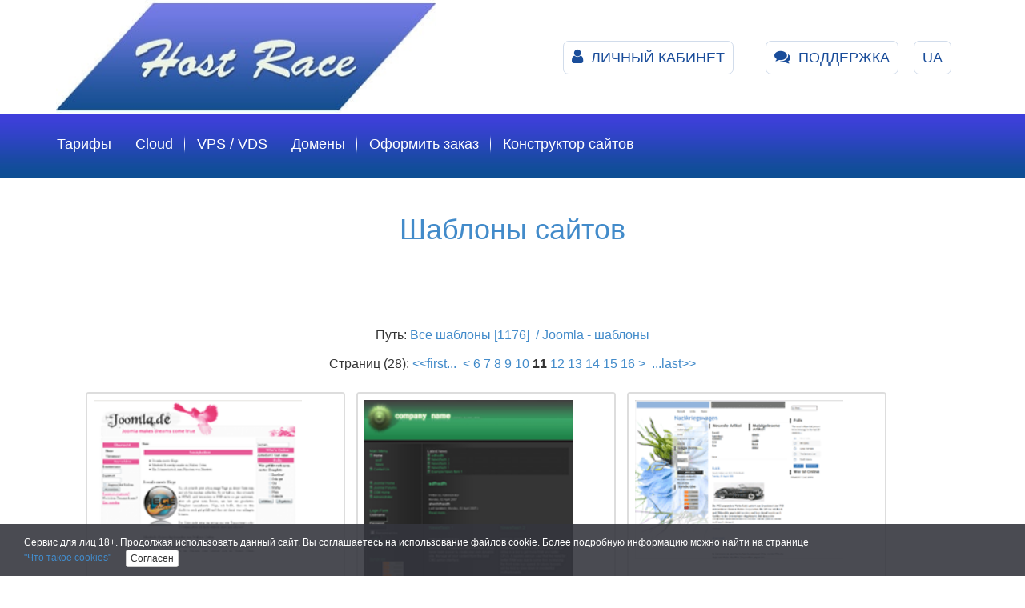

--- FILE ---
content_type: text/html
request_url: https://hostrace.net/templates.php?root=680&page=11
body_size: 8058
content:

<!DOCTYPE html PUBLIC "-//W3C//DTD HTML 4.01//EN" "https://www.w3.org/TR/html4/strict.dtd">
<html>
<head>
    <title>Host Race - шаблон для Вашего сайта</title>

    <meta name="Keywords" content="Host Race - шаблон для Вашего сайта" >
    <meta name="Description" content="" >
    <meta http-equiv="Content-Type" content="text/html; charset=windows-1251">
    <meta property="og:image" content="https://hostrace.net/imgs/soc_seti_hostrace.jpg" />
    <meta name="enot" content="2841645105303tl7K2c_NOauBzCpjSQZfIAwX4HfLihLA" />
    <meta name="lava" content="Wj7bvdsLCIrnDuySzp18RN6x5hlomPc9EZVB04TJKq3YaF2O"/>
    <link rel="icon" href="https://hostrace.net/imgs/favicon.ico" type="image/x-icon">

    <!-- new design files start -->
    <link rel="stylesheet" id="style_0" type="text/css" href="/css/bootstrap.min.css">

    <link rel="stylesheet" id="style_2" type="text/css" href="/css/system.css">
    <link rel="stylesheet" id="style_3" type="text/css" href="/css/font-awesome.min.css">
    <link rel="stylesheet" id="style_5" type="text/css" href="/css/style.css">
    <link rel="stylesheet" id="style_5" type="text/css" href="/css/style_hostrace.css">
    <link rel="stylesheet" id="style_5" type="text/css" href="/css/mobi.css">
    <link rel="stylesheet" id="style_5" type="text/css" href="/css/style_race_mobi.css">
    <link rel="stylesheet" id="style_6" type="text/css" href="/css/flags.css">
	<link rel="stylesheet" id="style_8" type="text/css" href="/css/slider.css">
	<link rel="stylesheet" id="style_9" type="text/css" href="/css/circle.css">
	<link rel="stylesheet" id="style_10" type="text/css" href="/css/magic-check.css">
	<link rel="stylesheet" id="style_11" type="text/css" href="/css/daterangepicker.css">
	<link rel="stylesheet" id="style_12" type="text/css" href="/css/bootstrap.hint.base.min.css">
	<link rel="stylesheet" id="style_13" type="text/css" href="/css/bootstrap.hint.min.css">
	<link rel="stylesheet" id="style_13" type="text/css" href="/css/font-awesome.min.css">
	<link rel="stylesheet" id="style_13" type="text/css" href="/css/easy-responsive-tabs.css">
    <link rel="stylesheet" href="/css/animate.css">
    <link rel="stylesheet" id="style_5" type="text/css" href="css/tooltipster.css">


    <!-- mobi-->
    <link rel="stylesheet" href="css/mobmenu.css">
    <link rel="stylesheet" href="css/pushy.css">
    <!-- mobi end-->

    <script type="text/javascript" src="/js/nd_scripts/jquery.min.js"></script>
    <script type="text/javascript" src="/js/nd_scripts/system.js"></script>
    <script type="text/javascript" src="/js/nd_scripts/script.js"></script>

    <script type="text/javascript" src="/js/nd_scripts/bootstrap.js"></script>
    <script type="text/javascript" src="/js/nd_scripts/bootstrap-checkbox.js"></script>
	<script type="text/javascript" src="/js/moment.min.js"></script>
	<script type="text/javascript" src="/js/daterangepicker.js"></script>

    <!-- new design files end -->
    <meta name="viewport" content="width=device-width, initial-scale=1">

    <script type="text/javascript">

        <!-- anim page -->
        $(document).ready(function(){
            $("#menu").on("click","a", function (event) {
                event.preventDefault();
                var id  = $(this).attr('href'),
                    top = $(id).offset().top;
                $('body,html').animate({scrollTop: top}, 1500);
            });

            var $menu = $("#menu_static");

            $(window).scroll(function(){
                if ( $(this).scrollTop() > 100 && $menu.hasClass("default") ){
                    $menu.fadeOut('fast',function(){
                        $(this).removeClass("default")
                            .addClass("fixed transbg")
                            .fadeIn('fast');
                    });
                } else if($(this).scrollTop() <= 100 && $menu.hasClass("fixed")) {
                    $menu.fadeOut('fast',function(){
                        $(this).removeClass("fixed transbg")
                            .addClass("default")
                            .fadeIn('fast');
                    });
                }
            });//scroll

            $menu.hover(
                function(){
                    if( $(this).hasClass('fixed') ){
                        $(this).removeClass('transbg');
                    }
                },
                function(){
                    if( $(this).hasClass('fixed') ){
                        $(this).addClass('transbg');
                    }
                });//hover

            $(window).scroll(function () {if ($(this).scrollTop() > 0) {$('#scroller').fadeIn();} else {$('#scroller').fadeOut();}});
            $('#scroller').click(function () {$('body,html').animate({scrollTop: 0}, 400); return false;});
        });
    </script>
    <!-- script down end -->

<!-- Yandex.Metrika counter --
<script type="text/javascript" >
   (function(m,e,t,r,i,k,a){m[i]=m[i]||function(){(m[i].a=m[i].a||[]).push(arguments)};
   m[i].l=1*new Date();k=e.createElement(t),a=e.getElementsByTagName(t)[0],k.async=1,k.src=r,a.parentNode.insertBefore(k,a)})
   (window, document, "script", "https://mc.yandex.ru/metrika/tag.js", "ym");

   ym(38667720, "init", {
        clickmap:true,
        trackLinks:true,
        accurateTrackBounce:true,
        webvisor:true
   });
</script>
<noscript><div><img src="https://mc.yandex.ru/watch/38667720" style="position:absolute; left:-9999px;" alt="" /></div></noscript>
<!-- /Yandex.Metrika counter -->


</head>


<!-- Pushy Menu -->

<div class="container-fluid site_off site_mobi_on">
    <div style="text-align: center;">
        <a href="https://hostrace.net">
            <img class="img-responsive" src="imgs/hostrace-logo.jpg" alt="HostRace"/>
        </a>
    </div>
</div>
<!-- затемнение -->
<div class="site-overlay site_off site_mobi_on"></div>
<!-- затемнение end -->
<!-- мобильное меню -->
<div class='col-xs-12 express_mobi_menu site_off site_mobi_on' style="background-color: #154F93; height: auto; padding-top: 10px; padding-bottom: 10px; font-size: 25px; color: #ffffff; position: relative; z-index: 1000;">



    <div class='col-xs-3'>
        <a href='/billing.php' style="color: #fff; font-size: 25px;">
            <img src="imgs/mobi_ico_account.png" alt="личный кабинет" style="padding-bottom: 5px; height: 32px;">
        </a>
    </div>
    <div class='col-xs-3'>
        <a href="/support.php" style="color: #fff; font-size: 25px;">
		<img src="imgs/mobi_ico_support.png" alt="служба поддержки" style="padding-bottom: 5px; height: 32px;">
		</a>
    </div>

    <div class='col-xs-6' style="text-align: right;">
        <a class="menu-btn"><i class="fa fa-bars"> Menu</i></a>
    </div>
</div>


<nav class="pushy pushy-left">

<div class="col-xs-12" style="background-color: #053342; padding: 0px;">
	<div class="menu-btn" style="width: 71px; float: right; height: 30px; border-radius: 5px; margin: 3px; border: 1px #849BA2 solid; font-size: 20px; padding-top: 1px;">
		<a  style="text-align: right: font-size: 40px; padding: 0px;"><i class="glyphicon glyphicon-remove"></i></a>
	</div>
</div>

<div class="col-xs-12 nplr" style="text-align: center; color: #fff; font-size: 12px;">
	<div class="col-xs-6 nplr">
		<a href='/billing.php' style="color: #fff; text-decoration: none; padding: 4px; padding-right: 2px;">
		<div class="mobi_btn_top_menu">
		<img src="imgs/mobi_ico_account.png" alt="личный кабинет" style="padding-bottom: 5px;">
		<br>
		Панель управления
		</div>
		</a>
	</div>
	<div class="col-xs-6 nplr">
		<a href="/support.php" style="color: #fff; text-decoration: none; padding: 4px; padding-left: 2px;">
		<div class="mobi_btn_top_menu">
		<img src="imgs/mobi_ico_support.png" alt="служба поддержки" style="padding-bottom: 5px;">
		<br>
		Служба поддержки
		</div>
		</a>
	</div>
</div>    
<div class='clearfix'></div>
	<ul>
        <li class="pushy-submenu mob_submenu">
            <a href="#" style="font-weight: bold;">
			Тарифы
			</a>
            <ul class="">
                <li class="pushy-link main-menu-item_mobi mob_submenu"><a href="tarif.php">Тарифы на хостинг</a></li>
                <li class="pushy-link main-menu-item_mobi mob_submenu"><a href="tarif_windows.php">Тарифы на Windows хостинг</a></li>
                <li class="pushy-link main-menu-item_mobi mob_submenu"><a href="tarif-ssl.php">Тарифы на SSL хостинг + HTTP/2</a></li>
				<li class="pushy-link main-menu-item_mobi mob_submenu"><a href="hosting-cpanel.php">Тарифы на хостинг cPanel</a></li>
                <li class="pushy-link main-menu-item_mobi mob_submenu"><a href="resselling.php">Тарифы на реселлинг</a></li>
                <li class="pushy-link main-menu-item_mobi mob_submenu"><a href="ssl_tarif.php">SSL сертификаты</a></li>
                <li class="pushy-link main-menu-item_mobi mob_submenu"><a href="reg_test.php">Тестовый период</a></li>
            </ul>
        </li>
        <li class="pushy-submenu mob_submenu">
            <a href="#" style="font-weight: bold;">
			Cloud
			</a>
            <ul class="">
                <li class="pushy-link main-menu-item_mobi mob_submenu"><a href="tarif_cloud.php">Тарифы на Cloud хостинг</a></li>
				<li class="pushy-link main-menu-item_mobi mob_submenu"><a href="tarif_vps_cloud.php">Тарифы на Cloud VDS (Linux)</a></li>
                <li class="pushy-link main-menu-item_mobi mob_submenu"><a href="tarif_vps_cloud_windows.php">Тарифы на Cloud VDS (Windows)</a></li>
				<li class="pushy-link main-menu-item_mobi mob_submenu"><a href="tarif-moodle.php">Тарифы на Moodle Cloud VDS</a></li>
            </ul>
        </li>			
                <li class="pushy-submenu mob_submenu">
            <a href="#" style="font-weight: bold;">
						VPS / VDS
			</a>
            <ul class="">
                <li class="pushy-link main-menu-item_mobi"><a href="tarif_vps.php">Linux VPS (OpenVZ)</a></li>
                <li class="pushy-link main-menu-item_mobi"><a href="tarif_vps_windows_kvm.php">Windows VDS (KVM)</a></li>
                <li class="pushy-link main-menu-item_mobi"><a href="tarif_vps_forex_kvm.php">Forex VDS (KVM)</a></li>
                <li class="pushy-link main-menu-item_mobi"><a href="tarif_vps_rdp_windows.php">RDP VDS</a></li>
            </ul>
        </li>       
        <li class="pushy-submenu mob_submenu">
            <a href="#"style="font-weight: bold;">
			Домены
			</a>
            <ul>
                <li class="pushy-link main-menu-item_mobi"><a href="domen.php">Цены на регистрацию/продление доменов</a></li>
                <li class="pushy-link main-menu-item_mobi"><a href="reg_domain.php">Оформить заказ на домен</a></li>
            </ul>
        </li>
        <li class="pushy-submenu mob_submenu">
            <a href="#" style="font-weight: bold;">
			Регистрация
			</a>
            <ul>
                <li class="pushy-link main-menu-item_mobi"><a href="reg.php?vid=hosting">Оформить заказ</a></li>
                <li class="pushy-link main-menu-item_mobi"><a href="order.php">Способы оплаты</a></li>
                <li class="pushy-link main-menu-item_mobi"><a href="reg_test.php">Тестовый период</a></li>
            </ul>
        </li>
        <li class="pushy-submenu mob_submenu">
            <a href="#" style="font-weight: bold;">
			Сервисы & Бонусы
			</a>
            <ul>
                <li class="pushy-link main-menu-item_mobi"><a href="service.php">Наши сервисы</a></li>
                <li class="pushy-link main-menu-item_mobi"><a href="partner_reg.php">Партнерка</a></li>
                <li class="pushy-link main-menu-item_mobi"><a href="template.php">Сайт бесплатно</a></li>
                <li class="pushy-link main-menu-item_mobi"><a href="reg_movet.php">Бесплатный перенос Вашего сайта</a></li>
                <li class="pushy-link main-menu-item_mobi"><a href="free_domains_hostrace.php">Домен бесплатно</a></li>
            </ul>
        </li>
        <li class="pushy-link mob_submenu"><a href="wordpress-hosting.php" style="font-weight: bold;">
		Конструктор сайтов
		</a>
		</li>
    </ul>
</nav>
<!-- мобильное меню end-->

<script src="js/pushy.min.js"></script>





<!-- Logo -->
<div class="container site_on site_mobi_off" style="height: 142px; min-width: 1007px;">
    <div class="col-xs-4 col-sm-4 col-lg-5" style="padding-left: 0px; padding-right: 0px;">
        <a href="https://hostrace.net">
            <img class="img-responsive" src="imgs/hostrace-logo.jpg" alt="HostRace"/>
        </a>
    </div>
    <div class="col-xs-8 col-lg-7 col-sm-8" style="top: 60px; text-align: right; display: inline;">

        <div class="col-xs-1 col-md-1 col-lg-2 hidden-sm"></div>
        
		<div class="col-xs-5" style="width: 260px; padding-right: 0px; padding-left: 0px;">

            <div class="relative top-login-form">
                <a href="billing.php" class="show-login-form" "="">
                    <div class="hostrace-btn-top"><i class="fa fa-user" style="font-size: 20px"></i>&nbsp;&nbsp;ЛИЧНЫЙ КАБИНЕТ</div>
                </a>
        </div>
		
		

        </div>
        <div class="col-xs-4" style="width: 200px; padding-right: 0px; padding-left: 0px;">
                <div class="hostrace-btn-top2"><i class="fa fa-comments" style="font-size: 20px"></i>&nbsp;&nbsp;ПОДДЕРЖКА

                    <div class="hostrace-btn-top-menu">

                        <span style="padding: 10px; border-radius: 7px; color: #fff; font-size: 18px; background-color: #1A4D9A; position: relative; margin-right: 82px; top: 0px;"><i class="fa fa-comments" style="font-size: 20px"></i>&nbsp;&nbsp;ПОДДЕРЖКА</span>

                        <ul style="text-align: left; line-height: 2; padding: 10px; background-color: #1A4D9A; border-radius: 0px 5px 5px 5px; margin-left: 1px;">
                            <a href="faq.php" style="text-decoration: none"><li class="hostrace-support-link" style="text-decoration: none;">Вопрос - ответ (FAQ)</li></a>
                            <a href="support.php" style="text-decoration: none"><li class="hostrace-support-link" style="text-decoration: none;">Наши контакты</li></a>
                            <a href="/wiki/index.php" target="blank" style="text-decoration: none;"><li class="hostrace-support-link">Wiki</li></a>
                        </ul>

                    </div>
                </div>
        </div>

<div class="col-xs-1 col-md-1 col-lg-1 hidden-sm"><a href="https://hostrace.net/ua/"><div class="hostrace-btn-top">UA</div></a></div>
	
    </div>
</div>
<!-- Logo end -->

<!-- menu -->

<div id="wrapper">


<div class="container-fluid hostrace-menu-bg site_on site_mobi_off">

    <div id="header">
        <div id="menu_static" class="default">

    <div class="container hostrace-menu">

        <div>
            <div class="navbar navbar-primary">
                <ul class="nav nav navbar-nav dropdown  multi-level ">
                    <li class="main-menu-item level-0  dropdown-submenu ">
                        <a class="hostrace-menu-text">Тарифы</a>
                        <ul class="nav nav navbar-nav dropdown-menu sub-menu">
                            <li class="main-menu-item level-1 ">
                                <a href="/tarif.php">Тарифы на хостинг</a>
                            </li>

                            <li class="main-menu-item level-1 ">
                                <a href="/tarif_windows.php">Тарифы на Windows хостинг<img src="imgs/tarif/tarif_windows_small.png" alt="Хостинг Windows" style="padding-left: 7px; margin-top: -3px;"></a>
                            </li>
                            <li class="main-menu-item level-1 ">
                                <a href="/tarif-ssl.php">Тарифы на SSL хостинг + HTTP/2<img src="imgs/tarif/ssl_menu_ico.png" alt="SSL хостинг" style="padding-left: 7px; margin-top: -3px;"></a>
                            </li>
                            <li class="main-menu-item level-1 ">
                                <a href="/hosting-cpanel.php">Тарифы на хостинг cPanel <img src="/imgs/tarif/tarif_cpanel_small.png" alt="cPanel"/></a>
                            </li>							
                            <li class="main-menu-item level-1 ">
                                <a href="/resselling.php">Тарифы на реселлинг</a>
                            </li>
                            <li class="main-menu-item level-1 ">
                                <a href="/ssl_tarif.php">SSL сертификаты</a>
                            </li>
                            <li class="main-menu-item level-1 ">
                                <a href="/reg_test.php">Тестовый период</a>
                            </li>
                        </ul>
                    </li>


                    <li class="main-menu-item level-0  dropdown-submenu ">
                        <a class="hostrace-menu-text">Cloud</a>
                        <ul class="nav nav navbar-nav dropdown-menu sub-menu">
                            <li class="main-menu-item level-1 ">
                                <a href="/tarif_cloud.php">Тарифы на Cloud хостинг</a>
                            </li>
                            <li class="main-menu-item level-1 ">
                                <a href="/tarif_vps_cloud.php">Тарифы на Cloud VDS (Linux)</a>
                            </li>
                            <li class="main-menu-item level-1 ">
                                <a href="/tarif_vps_cloud_windows.php">Тарифы на Cloud VDS (Windows)</a>
                            </li>						
							<li class="main-menu-item level-1 ">
								<a href="/tarif-moodle.php">Тарифы на Moodle Cloud VDS</a>
							</li>
                        </ul>
                    </li>

                    <li class="main-menu-item level-0 ">
                        <a href="/tarif_vps.php" class="hostrace-menu-text" >VPS / VDS</a>
                    </li>
									
                    <li class="main-menu-item level-2  dropdown-submenu ">
                        <a class="hostrace-menu-text">Домены</a>
                        <ul class="nav nav navbar-nav dropdown-menu sub-menu">
                            <li class="main-menu-item level-1 ">
                                <a href="/domen.php" class="hostrace-menu-level">Цены на регистрацию/продление доменов</a>
                            </li>
                            <li class="main-menu-item level-1 ">
                                <a href="/reg_domain.php" class="hostrace-menu-level">Оформление заказа на домен</a>
                            </li>
                        </ul>
                    </li>
                    <li class="main-menu-item level-1  dropdown-submenu ">
                        <a class="hostrace-menu-text">Оформить заказ</a>
                        <ul class="nav nav navbar-nav dropdown-menu sub-menu">
                            <li class="main-menu-item level-1 ">
                                <a href="/reg.php?vid=hosting" class="hostrace-menu-level">Оформить заказ</a>
                            </li>
                            <li class="main-menu-item level-1 ">
                                <a href="/order.php" class="hostrace-menu-level">Способы оплаты</a>
                            </li>
                        </ul>
					<!--	
                    <li class="main-menu-item level-0  dropdown-submenu ">
                        <a class="hostrace-menu-text" >Поддержка</a>
                        <ul class="nav nav navbar-nav dropdown-menu sub-menu">
                            <li class="main-menu-item level-1 "><a class="hostrace-menu-level" href="/faq.php">Вопрос-ответ</a></li>
                            <li class="main-menu-item level-1 "><a class="hostrace-menu-level" href="support.php">Контакты</a></li>
                        </ul>
                    </li>
					
					<!--
                    <li class="main-menu-item level-0  dropdown-submenu ">
                        <a class="hostrace-menu-text">Сервисы & Бонусы</a>
                        <ul class="nav nav navbar-nav dropdown-menu sub-menu">
                            <li class="main-menu-item level-1 ">
                                <a class="hostrace-menu-level" href="/service.php">Наши сервисы</a>
                            </li>
                            <li class="main-menu-item level-1 ">
                                <a href="/partner_reg.php">Партнерская программа</a>
                            </li>
                            <li class="main-menu-item level-1 ">
                                <a href="/reg_movet.php">Бесплатный перенос Вашего сайта</a>
                            </li>
                            <li class="main-menu-item level-1 ">
                                <a class="hostrace-menu-level" href="/template.php">Сайт бесплатно</a>
                            </li>
                            <li class="main-menu-item level-1 ">
                                <a class="hostrace-menu-level" href='/free_domains_hostrace.php'>Домен бесплатно </a>
                            </li>
                        </ul>
                    </li>
					-->
                    <li class="main-menu-item level-0 ">
                        <a href="/wordpress-hosting.php" class="hostrace-menu-text">Конструктор сайтов</a>
                    </li>
                </ul>


            </div>
        </div>

    </div>
</div>

</div>
</div>
</div>
<!-- menu end -->

<div class="container-fluid fon-all-page">
    <div class='page-container'>
        <div class='container  header-top centered'>

<script language="javascript" type="text/javascript">
	function open_tpl(id) {
		window.open('/templates.php?view='+id, '_ViewTpl', 'HEIGHT=500,resizable=yes,scrollbars=yes,WIDTH=500');
		return false;
	}
</script>
<h1 class='site-title center-text'>Шаблоны  сайтов</h1>

<br>

<br>
<center>
<div class='col-xs-12 center-text'>
	Путь:&nbsp;<a href="/templates.php">Все шаблоны [1176] &nbsp;/&nbsp;<a class='lightinsidelink'  href="templates.php?root=680">Joomla - шаблоны</a> </a>
	
	
</div>
  
  <hr><br>
  <div class='templates-list-container col-xs-12'>
	<div class='paging'>Страниц (28): <A  href=templates.php?root=680&page=1>&lt;&lt;first...&nbsp;</a> <A  href=templates.php?root=680&page=10><</a> <A  href=templates.php?root=680&page=6>6</a> <A  href=templates.php?root=680&page=7>7</a> <A  href=templates.php?root=680&page=8>8</a> <A  href=templates.php?root=680&page=9>9</a> <A  href=templates.php?root=680&page=10>10</a> <B>11</B> <A  href=templates.php?root=680&page=12>12</a> <A  href=templates.php?root=680&page=13>13</a> <A  href=templates.php?root=680&page=14>14</a> <A  href=templates.php?root=680&page=15>15</a> <A  href=templates.php?root=680&page=16>16</a> <A  href=templates.php?root=680&page=12>></a> <A  href=templates.php?root=680&page=28>&nbsp;...last&gt;&gt;</a></div>
	
	<br/>
	<div class='templates-list col-xs-12'>
		 <div class='col-xs-4 relative nplr template-item'>
			
				<div class='absolute template-info'> № 948, Инфо: Шаблон для CMS Joomla</div>
				<div class='image'>
					<a  onclick="javascript: open_tpl(948)" class=' block template-item-link'>
						<img src="/site_tpl/948/template_thumbnail.png" />
					</a>	
				</div>
				<div class='absolute template-preview-btn'>
					 <button onclick="javascript: open_tpl('948')" class='btn btn-primary'>Просмотреть</button>
				</div>
			 
		 </div>
		 
		 
		 <div class='col-xs-4 relative nplr template-item'>
			
				<div class='absolute template-info'> № 947, Инфо: Шаблон для CMS Joomla</div>
				<div class='image'>
					<a  onclick="javascript: open_tpl(947)" class=' block template-item-link'>
						<img src="/site_tpl/947/template_thumbnail.png" />
					</a>	
				</div>
				<div class='absolute template-preview-btn'>
					 <button onclick="javascript: open_tpl('947')" class='btn btn-primary'>Просмотреть</button>
				</div>
			 
		 </div>
		 
		 
		 <div class='col-xs-4 relative nplr template-item'>
			
				<div class='absolute template-info'> № 946, Инфо: Шаблон для CMS Joomla</div>
				<div class='image'>
					<a  onclick="javascript: open_tpl(946)" class=' block template-item-link'>
						<img src="/site_tpl/946/template_thumbnail.png" />
					</a>	
				</div>
				<div class='absolute template-preview-btn'>
					 <button onclick="javascript: open_tpl('946')" class='btn btn-primary'>Просмотреть</button>
				</div>
			 
		 </div>
		 
		 
		 <div class='col-xs-4 relative nplr template-item'>
			
				<div class='absolute template-info'> № 945, Инфо: Шаблон для CMS Joomla</div>
				<div class='image'>
					<a  onclick="javascript: open_tpl(945)" class=' block template-item-link'>
						<img src="/site_tpl/945/template_thumbnail.png" />
					</a>	
				</div>
				<div class='absolute template-preview-btn'>
					 <button onclick="javascript: open_tpl('945')" class='btn btn-primary'>Просмотреть</button>
				</div>
			 
		 </div>
		 
		 
		 <div class='col-xs-4 relative nplr template-item'>
			
				<div class='absolute template-info'> № 944, Инфо: Шаблон для CMS Joomla</div>
				<div class='image'>
					<a  onclick="javascript: open_tpl(944)" class=' block template-item-link'>
						<img src="/site_tpl/944/template_thumbnail.png" />
					</a>	
				</div>
				<div class='absolute template-preview-btn'>
					 <button onclick="javascript: open_tpl('944')" class='btn btn-primary'>Просмотреть</button>
				</div>
			 
		 </div>
		 
		 
		 <div class='col-xs-4 relative nplr template-item'>
			
				<div class='absolute template-info'> № 943, Инфо: Шаблон для CMS Joomla</div>
				<div class='image'>
					<a  onclick="javascript: open_tpl(943)" class=' block template-item-link'>
						<img src="/site_tpl/943/template_thumbnail.png" />
					</a>	
				</div>
				<div class='absolute template-preview-btn'>
					 <button onclick="javascript: open_tpl('943')" class='btn btn-primary'>Просмотреть</button>
				</div>
			 
		 </div>
		 
		 
		 <div class='col-xs-4 relative nplr template-item'>
			
				<div class='absolute template-info'> № 942, Инфо: Шаблон для CMS Joomla</div>
				<div class='image'>
					<a  onclick="javascript: open_tpl(942)" class=' block template-item-link'>
						<img src="/site_tpl/942/template_thumbnail.png" />
					</a>	
				</div>
				<div class='absolute template-preview-btn'>
					 <button onclick="javascript: open_tpl('942')" class='btn btn-primary'>Просмотреть</button>
				</div>
			 
		 </div>
		 
		 
		 <div class='col-xs-4 relative nplr template-item'>
			
				<div class='absolute template-info'> № 941, Инфо: Шаблон для CMS Joomla</div>
				<div class='image'>
					<a  onclick="javascript: open_tpl(941)" class=' block template-item-link'>
						<img src="/site_tpl/941/template_thumbnail.png" />
					</a>	
				</div>
				<div class='absolute template-preview-btn'>
					 <button onclick="javascript: open_tpl('941')" class='btn btn-primary'>Просмотреть</button>
				</div>
			 
		 </div>
		 
		 
		 <div class='col-xs-4 relative nplr template-item'>
			
				<div class='absolute template-info'> № 940, Инфо: Шаблон для CMS Joomla</div>
				<div class='image'>
					<a  onclick="javascript: open_tpl(940)" class=' block template-item-link'>
						<img src="/site_tpl/940/template_thumbnail.png" />
					</a>	
				</div>
				<div class='absolute template-preview-btn'>
					 <button onclick="javascript: open_tpl('940')" class='btn btn-primary'>Просмотреть</button>
				</div>
			 
		 </div>
		 
		 
		 <div class='col-xs-4 relative nplr template-item'>
			
				<div class='absolute template-info'> № 939, Инфо: Шаблон для CMS Joomla</div>
				<div class='image'>
					<a  onclick="javascript: open_tpl(939)" class=' block template-item-link'>
						<img src="/site_tpl/939/template_thumbnail.png" />
					</a>	
				</div>
				<div class='absolute template-preview-btn'>
					 <button onclick="javascript: open_tpl('939')" class='btn btn-primary'>Просмотреть</button>
				</div>
			 
		 </div>
		 
		 
		 <div class='col-xs-4 relative nplr template-item'>
			
				<div class='absolute template-info'> № 938, Инфо: Шаблон для CMS Joomla</div>
				<div class='image'>
					<a  onclick="javascript: open_tpl(938)" class=' block template-item-link'>
						<img src="/site_tpl/938/template_thumbnail.png" />
					</a>	
				</div>
				<div class='absolute template-preview-btn'>
					 <button onclick="javascript: open_tpl('938')" class='btn btn-primary'>Просмотреть</button>
				</div>
			 
		 </div>
		 
		 
		 <div class='col-xs-4 relative nplr template-item'>
			
				<div class='absolute template-info'> № 937, Инфо: Шаблон для CMS Joomla</div>
				<div class='image'>
					<a  onclick="javascript: open_tpl(937)" class=' block template-item-link'>
						<img src="/site_tpl/937/template_thumbnail.png" />
					</a>	
				</div>
				<div class='absolute template-preview-btn'>
					 <button onclick="javascript: open_tpl('937')" class='btn btn-primary'>Просмотреть</button>
				</div>
			 
		 </div>
		 
		 
		 <div class='col-xs-4 relative nplr template-item'>
			
				<div class='absolute template-info'> № 936, Инфо: Шаблон для CMS Joomla</div>
				<div class='image'>
					<a  onclick="javascript: open_tpl(936)" class=' block template-item-link'>
						<img src="/site_tpl/936/template_thumbnail.png" />
					</a>	
				</div>
				<div class='absolute template-preview-btn'>
					 <button onclick="javascript: open_tpl('936')" class='btn btn-primary'>Просмотреть</button>
				</div>
			 
		 </div>
		 
		 
		 <div class='col-xs-4 relative nplr template-item'>
			
				<div class='absolute template-info'> № 935, Инфо: Шаблон для CMS Joomla</div>
				<div class='image'>
					<a  onclick="javascript: open_tpl(935)" class=' block template-item-link'>
						<img src="/site_tpl/935/template_thumbnail.png" />
					</a>	
				</div>
				<div class='absolute template-preview-btn'>
					 <button onclick="javascript: open_tpl('935')" class='btn btn-primary'>Просмотреть</button>
				</div>
			 
		 </div>
		 
		 
		 <div class='col-xs-4 relative nplr template-item'>
			
				<div class='absolute template-info'> № 934, Инфо: Шаблон для CMS Joomla</div>
				<div class='image'>
					<a  onclick="javascript: open_tpl(934)" class=' block template-item-link'>
						<img src="/site_tpl/934/template_thumbnail.png" />
					</a>	
				</div>
				<div class='absolute template-preview-btn'>
					 <button onclick="javascript: open_tpl('934')" class='btn btn-primary'>Просмотреть</button>
				</div>
			 
		 </div>
	</div>
	<div class='clearfix'></div>
	<br/>
	<div class='paging'>Страниц (28): <A  href=templates.php?root=680&page=1>&lt;&lt;first...&nbsp;</a> <A  href=templates.php?root=680&page=10><</a> <A  href=templates.php?root=680&page=6>6</a> <A  href=templates.php?root=680&page=7>7</a> <A  href=templates.php?root=680&page=8>8</a> <A  href=templates.php?root=680&page=9>9</a> <A  href=templates.php?root=680&page=10>10</a> <B>11</B> <A  href=templates.php?root=680&page=12>12</a> <A  href=templates.php?root=680&page=13>13</a> <A  href=templates.php?root=680&page=14>14</a> <A  href=templates.php?root=680&page=15>15</a> <A  href=templates.php?root=680&page=16>16</a> <A  href=templates.php?root=680&page=12>></a> <A  href=templates.php?root=680&page=28>&nbsp;...last&gt;&gt;</a></div>
  </div>
  <script type='text/javascript'>
	$(document).ready(function(){
		$(".template-item").hover(function(){
			$(this).find(".template-info").stop().slideDown(400);
			$(this).find(".template-preview-btn").stop().slideDown(400);
		},function(){
			$(this).find(".template-info").stop().slideUp(400);
			$(this).find(".template-preview-btn").stop().slideUp(400);
		})
	})
  </script>
  <div class='clearfix'></div>
  <table cellpadding="3" cellspacing="1">
    
    <tr><td colspan="4" height="1" bgcolor="#E0E0E0"></td></tr>
    
    
  </table>
</center>
<br>
<br>






</div>

<div style="height: 50px;"></div>

	<style>
	#footer_content {
		position: absolute;
		z-index: 999999;
		width: 100%;
		height: 50px;
		margin: 0px;
		display: none;
		background: RGBA(52, 53, 61, 0.89);	
		overflow: auto;
		position: fixed;
	}
	
	@media (max-width: 1360px)
{
	#footer_content {
		height: 65px;
	}
}

	#footer_content .footbox {
		padding: 15px;
		color: white;
		font-size: 12px;
	}
</style>
<script src="/js/jquery.cookie.js"></script>
<script>
	$(function($) {
		var slide = !(typeof $.cookie('cookieconsent_dismissed') != 'undefined'),
			footer_content = $('#footer_content'),
			height = footer_content.height();

		function slideUp() {
			var docHeight = $(document).height();
			var windowHeight = $(window).height();
			var scrollPos = docHeight - windowHeight - height;
			footer_content.css({top: (windowHeight - height)+'px'});
		}

		if(slide) {
			footer_content.animate({ height: "toggle"}, 5);
			slideUp();
		}

		footer_content.bind('mousewheel', function(e, d) {
			if((this.scrollTop === (footer_content.get(0).scrollHeight - height) && d < 0) || (this.scrollTop === 0 && d > 0)) {
				e.preventDefault();
			}
		});

		$(window).resize(function(e) {
			if(slide) slideUp();
		});

		$('.accept_info').click(function() {
			slide = false;
			$.cookie('cookieconsent_dismissed', 'no', { expires: 365, path: '/', domain: window.location.href.split('/')[2].replace('www.','') });
			$.cookie('cookieconsent_dismissed', 'no', { expires: 365, path: '/', domain: 'www.'+window.location.href.split('/')[2].replace('www.','') });
			footer_content.hide();
		});

		$('.close_info').click(function() {
			slide = false;
			$.cookie('cookieconsent_dismissed', 'yes', { expires: 365, path: '/', domain: window.location.href.split('/')[2].replace('www.','') });
			$.cookie('cookieconsent_dismissed', 'yes', { expires: 365, path: '/', domain: 'www.'+window.location.href.split('/')[2].replace('www.','') });
			footer_content.hide();
		});
	});
</script>
	
	<div class="site_on site_mobi_off">
	<div id="footer_content">
		<div class="footbox">
			<div class="col-xs-12" style="padding-right: 230px;">
				Сервис для лиц 18+. Продолжая использовать данный сайт, Вы соглашаетесь на использование файлов cookie. Более подробную информацию можно найти на странице <a href="cookie_info.php">"Что такое cookies"</a>
				<button type="button" class="btn btn-default btn-xs accept_info" style="margin-left: 15px;">Согласен</button>
			</div>
		</div>
	</div>
	</div>



 <script type='text/javascript'>
 /**
	script for making current menu link active
 */
$(document).ready(function(){
	$(".nav").click(function(e){
		e.stopPropagation();
		
	})
	var currentPageName= "templates.php";
	$(".nav.navbar-nav").find("a").each(function(){
		if("undefined"!= typeof $(this).attr('href')){
			if($(this).attr('href').split("/").join("")==currentPageName){
				$(this).addClass('active');
				if($(this).parents('li').hasClass('level-1')){
					$(this).parents('ul').prev('a').addClass('active');  
					console.log($(this));	
					
				}
			}
		}
		
	})
})	
</script>

<!--Start of Tawk.to Script-->
<script type="text/javascript">
var Tawk_API=Tawk_API||{}, Tawk_LoadStart=new Date();
(function(){
var s1=document.createElement("script"),s0=document.getElementsByTagName("script")[0];
s1.async=true;
s1.src='https://embed.tawk.to/625717b1b0d10b6f3e6d6d99/1g0i393ud';
s1.charset='UTF-8';
s1.setAttribute('crossorigin','*');
s0.parentNode.insertBefore(s1,s0);
})();
</script>
<!--End of Tawk.to Script-->

<!-- BEGIN JIVOSITE CODE {literal} --
<script type='text/javascript'>
(function(){ var widget_id = '3V41va95OK';var d=document;var w=window;function l(){
  var s = document.createElement('script'); s.type = 'text/javascript'; s.async = true;
  s.src = '//code.jivosite.com/script/widget/'+widget_id
    ; var ss = document.getElementsByTagName('script')[0]; ss.parentNode.insertBefore(s, ss);}
  if(d.readyState=='complete'){l();}else{if(w.attachEvent){w.attachEvent('onload',l);}
  else{w.addEventListener('load',l,false);}}})();
</script>
<!-- {/literal} END JIVOSITE CODE -->


            <div class='footer'>
                <div class='container site_on site_mobi_off'>
                    <div class='foot-menu-container col-xs-12 site_mobi_off' style="padding-bottom: 25px;">
                        <div class='col-xs-10 express_mobi_off' style="padding: 0px">
                            <div class="col-xs-12" style="padding: 0px">
                                <div class="col-xs-4" style="padding: 0px">
                                    <h3>Хостинг</h3>
                                    <ul class="menu-footer" id="menu-footer" >
                                        <li><a href="tarif.php">Хостинг</a></li>
                                        <li><a href="tarif_windows.php">Windows хостинг</a></li>
                                        <li><a href="tarif-ssl.php">SSL хостинг + HTTP/2</a></li>
                                        <li><a href="hosting-cpanel.php">Хостинг cPanel</a></li>
                                        

                                        <li><a href="resselling.php">Реселлинг</a></li>
                                        <li><a href="reg_test.php">Тестовый период</a></li>
                                    </ul>
                                </div>
                                <div class="col-xs-4" style="padding: 0px">
                                    <h3>Cloud (Облако)</h3>
                                    <ul class="menu-footer" id="menu-footer" >
								<li><a href="tarif_cloud.php">Cloud хостинг</a></li>
								<li><a href="tarif_vps_cloud.php">Cloud VDS (Linux)</a></li>
								<li><a href="tarif_vps_cloud_windows.php">Cloud VDS (Windows)</a></li>
								<li><a href="tarif-moodle.php">Moodle Cloud VDS</a></li>
                                    </ul>

                                </div>	

                                <div class="col-xs-4" style="padding: 0px">
                                    <h3>Для вас</h3>
                                    <ul class="menu-footer" id="menu-footer" >
                                        <li><a href="partner_reg.php">Партнерская программа</a></li>
                                        <li><a href="free_domains_hostrace.php">Бесплатные домены</a></li>
                                        <li><a href="template.php">Бесплатные шаблоны сайтов</a></li>
                                        <li><a href="reg_movet.php">Бесплатный перенос Вашего сайта</a></li>
                                        <!-- 
                                        <li><a href="order.php">Способы оплаты</a></li>
                                        -->
                                        <li><a href="service.php">Наши сервисы</a></li>
                                        <li><a href="cont.php">Договор оферты</a></li>
                                        <li><a href="privacy-policy.php">Политика конфиденциальности</a></li>
										<li><a href="processing_personal_data.php">Персональные данные</a></li>
                                        <li><a href="cookie_info.php">Политика cookie</a></li>
                                        

                                    </ul>
                                </div>
								
                                <div class="col-xs-4" style="padding: 0px">
                                    <h3>VPS / VDS</h3>
                                    <ul class="menu-footer" id="menu-footer" >
                                        <li><a href="tarif_vps.php">Linux VPS (OpenVZ)</a></li>
                                        <li><a href="tarif_vps_windows_kvm.php">Windows VDS (KVM)</a></li>
                                        <li><a href="tarif_vps_forex_kvm.php">Forex VDS (KVM)</a></li>
                                        <li><a href="tarif_vps_rdp_windows.php">RDP VDS (KVM)</a></li>
                                    </ul>
                                </div>
														



                                <div class="col-xs-4" style="padding: 0px">
                                    <h3 style="padding-top: 15px;">Наши услуги</h3>
                                    <ul class="menu-footer" id="menu-footer" >
                                        <li><a href="domen.php">Домены</a></li>
                                        <li><a href="ssl_tarif.php">SSL сертификаты</a></li>
                                        <li><a href="installcms.php">Автоматическая установка CMS</a></li>
                                        <li><a href="wordpress-hosting.php">Конструктор сайтов</a></li>

                                    </ul>
                                </div>

                                <div class="col-xs-4" style="padding: 0px">
                                    <h3 style="padding-top: 15px;">Кабинет</h3>
                                    <ul class="menu-footer" id="menu-footer" >
                                        <li><a href="billing.php">Вход в личный кабинет</a></li>
                                        <li><a href="billing.php?do=restore_pass">Восстановить пароль</a></li>
                                        <li><a href="faq.php">Вопрос - ответ (FAQ)</a></li>
                                        <li><a href="/wiki/index.php" target="blank">Wiki</a></li>
                                        <li><a href="support.php">Задать вопрос</a></li>
                                        <li><a href="support.php">Контакты</a></li>
                                    </ul>
                                </div>

                            </div>


                        </div>
<div class='col-xs-2'>

    <div style="padding-left: 15px; padding-top: 15px">
        <a href="https://www.icann.org/resources/pages/responsibilities-2014-03-14-ru" target="_blank">
            <img src="imgs/icann_h_white.png" alt="ICANN">
        </a>
    </div>
    <br/>

						<div style="display: inline-grid; grid-template-columns: auto; grid-row-gap: 1em; margin-top: 2em; justify-items: center; margin-left: 1em;">
							<div><img src="imgs/money_index_ico_visa.png"></div>
							<div><img src="imgs/money_index_ico_mastercard.png"></div>
							<div>
                                <div style="background-color: #fff; border-radius: 5px; padding: 10px 12px; width: 90px; text-align: center;">
                                    <img src="imgs/svg/logo_liqpay for white.svg" style="width: 70px;">
                                </div>
                            </div>	
						</div>




      </div>

						</div>
                    </div>


                <!-- footer line -->
                <div class="container-fluid race_footer_bg site_mobi_off">
                    <div class="container">
                        <div class="col-lg-10 col-md-10 col-sm-12 site_mobi_off" style="text-align: center; padding-top: 15px;">
                            © <a href="sticket.php" style="text-decoration: none; color: #333;">2007</a> - 2026 Host Race. All rights reserved
                        </div>
                        <div class="col-lg-2 col-md-2 col-sm-12 hostic_design site_mobi_off>
                            <a href="https://binar-design.biz" target='_blank'>
                                <img src="imgs/binar-design.png" alt="Разработка сайта дизайн студии BINAR Design" style="margin-top: 10px;">
                            </a>
                        </div>
                    </div>
                </div>
                <!-- footer line end -->


                </div>
            </div>


<div class="express_mobi_off">
    <div id="scroller" class="b-top" style="display: none;"><span class="b-top-but">наверх</span></div>
</div>
       <!--
		<script type='text/javascript'>
			PageOnAdaptive.readapt();
		</script>
		-->

<!-- domain page -->
<link rel="stylesheet" href="all-files/css/reg_dom.css" type="text/css">
<!-- domain page -->

</body>
</html>


--- FILE ---
content_type: text/css
request_url: https://hostrace.net/css/system.css
body_size: 53493
content:
*{
margin:0;
padding:0;
background-repeat:no-repeat;
}
li{
list-style:none;
}
a{
cursor:pointer;
}
h1,h2,h3,h4,h5{
margin:5px 0;
padding:5px 0; 
}

.inline {
display: inline;
}
.clearfix{
clear:both;
}
.right{
float:right !important;
}
.left{
float:left;
}
.block{
display:block;
}
.pre-line-loader{
min-height:50px;
width:100%;
}.loader{
background-position:center;
background-image:url(../imgs/ajax-loader.gif);
min-height:50px;
}
.loader_big{
background-image:url(../img/ajax-loaderBIG.gif);
background-repeat:no-repeat;
background-position:center;
background-size: 40%;
}

.loader-small{
background-position:center;
background-image:url(../imgs/ajax-loader-ball.gif);
}
table.simp-table th,table.items th, table.simp-table thead{
background: #f3f3f3;
background: -webkit-gradient(linear, 0 0, 0 bottom, from(#f3f3f3), to(#e9e9e9));
background: -webkit-linear-gradient(#f3f3f3, #e9e9e9);
background: -moz-linear-gradient(#f3f3f3, #e9e9e9);
background: -ms-linear-gradient(#f3f3f3, #e9e9e9);
background: -o-linear-gradient(#f3f3f3, #e9e9e9);
background: linear-gradient(#f3f3f3, #e9e9e9);
-pie-background: linear-gradient(#f3f3f3, #e9e9e9);
border-top: 1px solid #dfdfdf;
border-right: 1px solid #d8d8d8;
border-left: 1px solid #d8d8d8;
border-bottom: 1px solid #cbcbcb;
-webkit-box-shadow: #fbfbfb 1px 1px 0px inset;
-moz-box-shadow: #fbfbfb 1px 1px 0px inset;
box-shadow: #fbfbfb 1px 1px 0px inset;
color: #000;
text-shadow: 0 1px 0 #fff;
font-size: 12px;
height: 31px;
padding: 0 3px;
vertical-align: middle;
text-align: center;
}
.simp-tableth, .simp-tabletd {

}
.dataTables_wrapper .row {
margin-left: 0;
margin-right: 0;
}
table.simp-table td,table.items td {
vertical-align: middle;
border-bottom: 1px solid #e8e8e8;
border-left: 1px dotted #DFDFDF;
border-right: 1px dotted #DFDFDF;
padding: 5px 12px;
}
table.simp-table td,table.items td {
vertical-align: middle;
border: 1px solid #C4C4C4;
}
table.simp-table tr{
}

.simp-table th a{
text-decoration: none
}
i.icon.icon-delete {
background-position: -311px 1px;
}
.icon-add-to-basket {
background-position: -360px -119px;
}
.icon-tracking {
background-position: -95px -119px;
}
.loader_small{
background-image:url(../img/loading-cube.gif);
background-repeat:no-repeat;
background-position:center;
display:inline-block;
min-width:20px;
min-height:20px;


}
.icon-ticket{
background-position:1px 1px;
}
table .loader_small{

}
.icon-eye {
background-position: -95px -118px;
}
.icon-edit {
background-position: -95px -71px;
}
.icon-remove{
background-position: -47px -95px;
}

.icon-save {
background-position: -288px 1px;
}
.icon-reset {
background-position: -215px -23px;
}

.icon-add {
background-position: -408px -94px;
}
.icon-handled {
background-position: -430px -120px;
}
.icon.icon-basket {
background-position: -361px -118px;
}
.icon-filter {
background-position: -410px -143px;
}
.center-text {
text-align: center;
}

.popup-classic{
display:none;
position:absolute;
min-width:200px;
min-height:300px;
position:_relative;
background-color:white;
border-radius:10px;
 box-shadow: 0px 0px 11px 7px rgba(255, 255, 255, 0.46);
margin-top: 25px;
padding: 10px;
}
a.popup-closer {
float: right;
margin: -20px -22px;
font-size: 28px;
padding: 14px 5px;
height: 30px;
line-height: 0;
}

.icon-up {
background-position: -286px -120px;
}

.icon-refresh {
background-position: -238px -23px;
}

.dataTables_wrapper {
clear: both;
padding: 10px 0;
}
.disp_mess_panel{
margin:5px 0;
}
.tab-pane.active {
background-color: white;
padding: 5px;
margin-left: 1px;
}
.icon.icon-next {
background-position: -264px -95px;
}
.icon.icon-prev {
background-position: -241px -95px;
}
.icon-dollar {
background-image: none !important;
margin-top: 0px !important;
font-size: 16px;
font-weight: bold;
font-style: normal;

}
.icon-dollar:after{
content:"$";
}
.prods_list_in_adm_ord_list {
overflow-y: auto;
max-height: 250px;
min-height: 80px;
}
.input-group-addon.load_cities-loader {
display: inline;
float: left;
height: 34px;
}
input#user_city_name {
width: 234px;
float: left;
}
.autocomp-container {
position: relative;
float: left;
width: 300px;
}



ul.city-search-autocomp {
display:none;
position: absolute;
z-index: 99999;
top: 0;
background-color: white;
border: 1px solid #edeff4;
width: 99%;
margin-left: 2px;
box-shadow: 0px 1px 6px 0px rgba(0, 0, 0, 0.58);
border-bottom-left-radius: 5px;
border-bottom-right-radius: 5px;
}

ul.city-search-autocomp li:hover{
background-color:#0081c2;
}
ul.city-search-autocomp li:hover>a{
text-decoration:none;
color:white;
}
ul.city-search-autocomp li a {
width: 96%;
display: block;
text-align: left;
word-break: break-word;
white-space: pre-line;
}
ul.city-search-autocomp li {
width: 100%;
display: block;
float: left;
word-break: break-all;
}
th.opts {
min-width: 130px;
}
.size_60{
width:60px;
}
.size_40{
width:40px;
}
.size_100{
width:100px;
}
.w100{
width:100px;
}
.w200{
width:200px;
}
.w300{
width:300px;
}
.ui-spinner-input{
border: 1px solid #ccc !important;
margin:0px !important;
font-family: "Helvetica Neue",Helvetica,Arial,sans-serif;
}

.ui-spinner.ui-widget.ui-widget-content.ui-corner-all{
margin-right:-1px; 
border:none;
height:30px;
}
.country-select-cont ul,.city-search-autocomp{
height:250px;
overflow-y:auto;
width: 335px;
 
}
.chosen-container {
position: relative;
display: inline-block;
vertical-align: middle;
font-size: 13px;
zoom: 1;
*display: inline;
-webkit-user-select: none;
-moz-user-select: none;
user-select: none;
}
ul.simpSelectList {
max-height: 250px;
overflow-y: auto;
border: 1px solid #edeff4;
padding: 0px 4px;
width: 100%;
position: absolute;
background-color: white;
z-index: 99999;
display:none;
box-shadow: 0px 2px 7px 2px rgb(138, 138, 138);
border-radius: 5px;
}
ul.simpSelectList li{
display: block;
}
ul.simpSelectList li a{
display: block;
padding: 2px;
border-radius: 2px;
text-decoration: none;
}
ul.simpSelectList li a:hover,ul.simpSelectList li a.active,ul.simpSelectList li.active a{
background-color: #0081c2;
color: white;
}
.toggle-simpSelect {
position: absolute;
right: 4px;
top: 7px;
background-image:url(../img/glyphicons-halflings.png);
height: 13px;
cursor:pointer;
}
.icon-arrow-up{
background-position: -287px -122px;

}
.simpSelectCont.collapsed .toggle-simpSelect{
background-position: -311px -122px;
}
.simpSelectCont.expanded .toggle-simpSelect{
background-position: -287px -122px;
}
.simpSelectCont {
position: relative;
}
li.cnt_list_itm {
padding-left: 27px;
border: 1px solid #EDEFf4;
margin: 4px 0;
background-size: 25px;
background-position: left center;
}
.p_list_opts{
display:inline-block;
display:none;
margin: -6px 0 0 0 ;

}
.list-group-item:hover >.p_list_opts{
display:inline-block;
}
.list-group-item.active a{
color:white;
}
.btn{
position:relative;
z-index:1;
}
.m10{
margin-left:10px;
margin-right:10px;
}
*[class*="size_"]{
overflow: hidden;
max-height: 40px;
}
.pre-block{
display: block;
padding: 9.5px;
margin: 0 0 10px;
font-size: 13px;
line-height: 1.42857143;
word-break: break-all;
word-wrap: break-word;
color: #333;
background-color: #f5f5f5;
border: 1px solid #ccc;
border-radius: 4px;

float: left;
width:100%;
}
.pre-block p {
float: left;
width:100%;
}
.slider {
display: inline-block;
vertical-align: middle;
position: relative;
}
.slider.slider-horizontal {
width: 210px;
height: 20px;
}
.slider.slider-horizontal .slider-track {
height: 10px;
width: 100%;
margin-top: -5px;
top: 50%;
left: 0;
}
.slider.slider-horizontal .slider-selection {
height: 100%;
top: 0;
bottom: 0;
}
.slider.slider-horizontal .slider-handle {
margin-left: -10px;
margin-top: -5px;
}
.slider.slider-horizontal .slider-handle.triangle {
border-width: 0 10px 10px 10px;
width: 0;
height: 0;
border-bottom-color: #0480be;
margin-top: 0;
}
.slider.slider-vertical {
height: 210px;
width: 20px;
}
.slider.slider-vertical .slider-track {
width: 10px;
height: 100%;
margin-left: -5px;
left: 50%;
top: 0;
}
.slider.slider-vertical .slider-selection {
width: 100%;
left: 0;
top: 0;
bottom: 0;
}
.slider.slider-vertical .slider-handle {
margin-left: -5px;
margin-top: -10px;
}
.slider.slider-vertical .slider-handle.triangle {
border-width: 10px 0 10px 10px;
width: 1px;
height: 1px;
border-left-color: #0480be;
margin-left: 0;
}
.slider input {
display: none;
}
.slider .tooltip-inner {
white-space: nowrap;
}
.slider-track {
position: absolute;
cursor: pointer;
background-color: #f7f7f7;
background-image: -moz-linear-gradient(top, #f5f5f5, #f9f9f9);
background-image: -webkit-gradient(linear, 0 0, 0 100%, from(#f5f5f5), to(#f9f9f9));
background-image: -webkit-linear-gradient(top, #f5f5f5, #f9f9f9);
background-image: -o-linear-gradient(top, #f5f5f5, #f9f9f9);
background-image: linear-gradient(to bottom, #f5f5f5, #f9f9f9);
background-repeat: repeat-x;
filter: progid:DXImageTransform.Microsoft.gradient(startColorstr='#fff5f5f5', endColorstr='#fff9f9f9', GradientType=0);
-webkit-box-shadow: inset 0 1px 2px rgba(0, 0, 0, 0.1);
-moz-box-shadow: inset 0 1px 2px rgba(0, 0, 0, 0.1);
box-shadow: inset 0 1px 2px rgba(0, 0, 0, 0.1);
-webkit-border-radius: 4px;
-moz-border-radius: 4px;
border-radius: 4px;
}
.slider-selection {
position: absolute;
background-color: #f7f7f7;
background-image: -moz-linear-gradient(top, #f9f9f9, #f5f5f5);
background-image: -webkit-gradient(linear, 0 0, 0 100%, from(#f9f9f9), to(#f5f5f5));
background-image: -webkit-linear-gradient(top, #f9f9f9, #f5f5f5);
background-image: -o-linear-gradient(top, #f9f9f9, #f5f5f5);
background-image: linear-gradient(to bottom, #f9f9f9, #f5f5f5);
background-repeat: repeat-x;
filter: progid:DXImageTransform.Microsoft.gradient(startColorstr='#fff9f9f9', endColorstr='#fff5f5f5', GradientType=0);
-webkit-box-shadow: inset 0 -1px 0 rgba(0, 0, 0, 0.15);
-moz-box-shadow: inset 0 -1px 0 rgba(0, 0, 0, 0.15);
box-shadow: inset 0 -1px 0 rgba(0, 0, 0, 0.15);
-webkit-box-sizing: border-box;
-moz-box-sizing: border-box;
box-sizing: border-box;
-webkit-border-radius: 4px;
-moz-border-radius: 4px;
border-radius: 4px;
}
.slider-handle {
position: absolute;
width: 20px;
height: 20px;
background-color: #0e90d2;
background-image: -moz-linear-gradient(top, #149bdf, #0480be);
background-image: -webkit-gradient(linear, 0 0, 0 100%, from(#149bdf), to(#0480be));
background-image: -webkit-linear-gradient(top, #149bdf, #0480be);
background-image: -o-linear-gradient(top, #149bdf, #0480be);
background-image: linear-gradient(to bottom, #149bdf, #0480be);
background-repeat: repeat-x;
filter: progid:DXImageTransform.Microsoft.gradient(startColorstr='#ff149bdf', endColorstr='#ff0480be', GradientType=0);
-webkit-box-shadow: inset 0 1px 0 rgba(255,255,255,.2), 0 1px 2px rgba(0,0,0,.05);
-moz-box-shadow: inset 0 1px 0 rgba(255,255,255,.2), 0 1px 2px rgba(0,0,0,.05);
box-shadow: inset 0 1px 0 rgba(255,255,255,.2), 0 1px 2px rgba(0,0,0,.05);
opacity: 0.8;
border: 0px solid transparent;
}
.slider-handle.round {
-webkit-border-radius: 20px;
-moz-border-radius: 20px;
border-radius: 20px;
}
.slider-handle.triangle {
background: transparent none;
}

.arrow-switcher, .expanded .arrow-switcher{
width:20px;
height:20px;
background-position: -307px -119px;
}
.collapsed .arrow-switcher{
background-position: -281px -119px
}
.haveHint{

}
.haveHint:hover +.hintElem{
display:block;
}
.hintElem{
display: none;
position: absolute;


margin-bottom: 0;
font-weight: normal;
text-align: center;
vertical-align: middle;
cursor: pointer;
background-image: none;
border: 2px solid rgb(197, 229, 255);
white-space: nowrap;
padding: 6px 12px;
font-size: 14px;
color: #fff;
background-color: #5bc0de;
z-index: 999;
top: 0;
border-radius: 5px;
box-shadow: 0px 0px 5px 3px rgba(91, 192, 222, 0.09);
margin-top: -20px;
}
.hintElem:after{
content: "";
display: block;
width: 20px;
height: 20px;
border: 1px solid #5bc0de;
position: absolute;
left: 0;
bottom: -19px;
border-bottom: 10px solid transparent;
border-top: 10px solid #5bc0de;
border-left: 10px solid transparent;
border-right: 10px solid transparent;

}
table.prod_params_table {
border: 1px solid #edeff4;
width: 100%;
float: left;
word-wrap: break-word;
word-break: break-word;
}
table{
word-break: break-all;
}
.drag-zone {
width: 400px;
min-height: 200px;

padding: 5px 10px;
margin: 0 auto;
}
.drag-zone .drop-area{
border: 3px dashed gray;
min-height:200px;
width:100%;
}
.drag-zone .mess {
text-align: center;
font-weight: 800;
font-size: 25px;
color: gray;
padding-top: 14px;
}
.drag-zone input{
display:none;
}
.drag-zone .browseBtn{
width:100px;
margin:0 auto;
display:block;
margin-top:15px;
}
.drag-zone ul.upload-result {
display: block;
width: 100%;
padding-top: 10px;
}
i.icon.icon-next-step {
background-position: -336px -93px;
}
.ticket_message_item{
width: 716px;
border-radius: 8px;
clear:both;
position: relative;

}
.ticket_message_item.user{
float: right;
}
.ticket_message_item .message_container {
width: 83%;
}
.ticket_message_item .message_container {
float:left;
margin: 5px 0 0 0;
}
.ticket_message_item .sender_block {
float:left;
}
.ticket_message_item.user .sender_block {
margin-left: 30px;
}
.sender_block {
width: 75px;
}
.sender_block img{
max-height:100%;
}
span.sender_name {
display: block;
width: 100%;
padding: 5px;
}
.ticket_message_item.user .message_container:after {
content: '';
display: block;
position: absolute;
width: 23px;
height: 9px;
right: 99px;
top: 19px;
border-width: 7px;
border-bottom: 13px solid transparent;
border-right: 1px solid transparent;
border-left: 13px solid #bce8f1;
border-top: 13px solid transparent;
}
.ticket_message_item.admin .message_container:after {
content: '';
display: block;
position: absolute;
width: 23px;
height: 9px;
left: 52px;
top: 19px;
border-width: 7px;
border-bottom: 13px solid transparent;
border-right: 13px solid #faebcc;
border-left: 0px solid #faebcc;
border-top: 13px solid transparent;
}
.ticket_messages_container {
float: left;
width: 860px;
max-height: 400px;
min-height: 150px;
overflow-y: auto;
}
.ticket_messages_ckeditor_container {
clear: both;
width: 100%;
margin: 0 auto;
min-height: 250px;
}
.message_container p.time {
color: gray;
font-size: 12px;
float: right;
}
.relative{
position:relative;
}
.password-reminder-form {
width: 590px;
margin: 50px auto 0 auto;
}
.user_auth_cent_block {
max-width: 1000px;
margin: 0 auto;
}
.draggable
{
filter: alpha(opacity=60);
opacity: 0.6;
}
.dropped
{
left:0px;
top:0px;
}
.prod_sku_types_names label {
display: block;
float: left;
min-width: 93px;
margin-right: 10px;
}
.prod_sku_types_names {
text-align: left;
}
.relative{
position:relative;
}
.new-icon-upload-area a.absolute{
top:0px;
right:0px;
}
.absolute{
position:absolute;
}
.fixed{
position:fixed;
}
.relative{
position:relative;
}
.bootstrap-switch-large{
width: 200px;
}
.datepicker {
padding: 4px;
border-radius: 4px;
direction: ltr;
}
.datepicker-inline {
width: 220px;
}
.datepicker.datepicker-rtl {
direction: rtl;
}
.datepicker.datepicker-rtl table tr td span {
float: right;
}
.datepicker-dropdown {
top: 0;
left: 0;
}
.datepicker-dropdown:before {
content: '';
display: inline-block;
border-left: 7px solid transparent;
border-right: 7px solid transparent;
border-bottom: 7px solid #ccc;
border-top: 0;
border-bottom-color: rgba(0, 0, 0, 0.2);
position: absolute;
}
.datepicker-dropdown:after {
content: '';
display: inline-block;
border-left: 6px solid transparent;
border-right: 6px solid transparent;
border-bottom: 6px solid #fff;
border-top: 0;
position: absolute;
}
.datepicker-dropdown.datepicker-orient-left:before {
left: 6px;
}
.datepicker-dropdown.datepicker-orient-left:after {
left: 7px;
}
.datepicker-dropdown.datepicker-orient-right:before {
right: 6px;
}
.datepicker-dropdown.datepicker-orient-right:after {
right: 7px;
}
.datepicker-dropdown.datepicker-orient-top:before {
top: -7px;
}
.datepicker-dropdown.datepicker-orient-top:after {
top: -6px;
}
.datepicker-dropdown.datepicker-orient-bottom:before {
bottom: -7px;
border-bottom: 0;
border-top: 7px solid #999;
}
.datepicker-dropdown.datepicker-orient-bottom:after {
bottom: -6px;
border-bottom: 0;
border-top: 6px solid #fff;
}
.datepicker > div {
display: none;
}
.datepicker.days div.datepicker-days {
display: block;
}
.datepicker.months div.datepicker-months {
display: block;
}
.datepicker.years div.datepicker-years {
display: block;
}
.datepicker table {
margin: 0;
-webkit-touch-callout: none;
-webkit-user-select: none;
-khtml-user-select: none;
-moz-user-select: none;
-ms-user-select: none;
user-select: none;
}
.datepicker table tr td,
.datepicker table tr th {
text-align: center;
width: 30px;
height: 30px;
border-radius: 4px;
border: none;
}
.table-striped .datepicker table tr td,
.table-striped .datepicker table tr th {
background-color: transparent;
}
.datepicker table tr td.day:hover,
.datepicker table tr td.day.focused {
background: #eeeeee;
cursor: pointer;
}
.datepicker table tr td.old,
.datepicker table tr td.new {
color: #999999;
}
.datepicker table tr td.disabled,
.datepicker table tr td.disabled:hover {
background: none;
color: #999999;
cursor: default;
}
.datepicker table tr td.today,
.datepicker table tr td.today:hover,
.datepicker table tr td.today.disabled,
.datepicker table tr td.today.disabled:hover {
color: #000000;
background-color: #ffdb99;
border-color: #ffb733;
}
.datepicker table tr td.today:hover,
.datepicker table tr td.today:hover:hover,
.datepicker table tr td.today.disabled:hover,
.datepicker table tr td.today.disabled:hover:hover,
.datepicker table tr td.today:focus,
.datepicker table tr td.today:hover:focus,
.datepicker table tr td.today.disabled:focus,
.datepicker table tr td.today.disabled:hover:focus,
.datepicker table tr td.today:active,
.datepicker table tr td.today:hover:active,
.datepicker table tr td.today.disabled:active,
.datepicker table tr td.today.disabled:hover:active,
.datepicker table tr td.today.active,
.datepicker table tr td.today:hover.active,
.datepicker table tr td.today.disabled.active,
.datepicker table tr td.today.disabled:hover.active,
.open .dropdown-toggle.datepicker table tr td.today,
.open .dropdown-toggle.datepicker table tr td.today:hover,
.open .dropdown-toggle.datepicker table tr td.today.disabled,
.open .dropdown-toggle.datepicker table tr td.today.disabled:hover {
color: #000000;
background-color: #ffcd70;
border-color: #f59e00;
}
.datepicker table tr td.today:active,
.datepicker table tr td.today:hover:active,
.datepicker table tr td.today.disabled:active,
.datepicker table tr td.today.disabled:hover:active,
.datepicker table tr td.today.active,
.datepicker table tr td.today:hover.active,
.datepicker table tr td.today.disabled.active,
.datepicker table tr td.today.disabled:hover.active,
.open .dropdown-toggle.datepicker table tr td.today,
.open .dropdown-toggle.datepicker table tr td.today:hover,
.open .dropdown-toggle.datepicker table tr td.today.disabled,
.open .dropdown-toggle.datepicker table tr td.today.disabled:hover {
background-image: none;
}
.datepicker table tr td.today.disabled,
.datepicker table tr td.today:hover.disabled,
.datepicker table tr td.today.disabled.disabled,
.datepicker table tr td.today.disabled:hover.disabled,
.datepicker table tr td.today[disabled],
.datepicker table tr td.today:hover[disabled],
.datepicker table tr td.today.disabled[disabled],
.datepicker table tr td.today.disabled:hover[disabled],
fieldset[disabled] .datepicker table tr td.today,
fieldset[disabled] .datepicker table tr td.today:hover,
fieldset[disabled] .datepicker table tr td.today.disabled,
fieldset[disabled] .datepicker table tr td.today.disabled:hover,
.datepicker table tr td.today.disabled:hover,
.datepicker table tr td.today:hover.disabled:hover,
.datepicker table tr td.today.disabled.disabled:hover,
.datepicker table tr td.today.disabled:hover.disabled:hover,
.datepicker table tr td.today[disabled]:hover,
.datepicker table tr td.today:hover[disabled]:hover,
.datepicker table tr td.today.disabled[disabled]:hover,
.datepicker table tr td.today.disabled:hover[disabled]:hover,
fieldset[disabled] .datepicker table tr td.today:hover,
fieldset[disabled] .datepicker table tr td.today:hover:hover,
fieldset[disabled] .datepicker table tr td.today.disabled:hover,
fieldset[disabled] .datepicker table tr td.today.disabled:hover:hover,
.datepicker table tr td.today.disabled:focus,
.datepicker table tr td.today:hover.disabled:focus,
.datepicker table tr td.today.disabled.disabled:focus,
.datepicker table tr td.today.disabled:hover.disabled:focus,
.datepicker table tr td.today[disabled]:focus,
.datepicker table tr td.today:hover[disabled]:focus,
.datepicker table tr td.today.disabled[disabled]:focus,
.datepicker table tr td.today.disabled:hover[disabled]:focus,
fieldset[disabled] .datepicker table tr td.today:focus,
fieldset[disabled] .datepicker table tr td.today:hover:focus,
fieldset[disabled] .datepicker table tr td.today.disabled:focus,
fieldset[disabled] .datepicker table tr td.today.disabled:hover:focus,
.datepicker table tr td.today.disabled:active,
.datepicker table tr td.today:hover.disabled:active,
.datepicker table tr td.today.disabled.disabled:active,
.datepicker table tr td.today.disabled:hover.disabled:active,
.datepicker table tr td.today[disabled]:active,
.datepicker table tr td.today:hover[disabled]:active,
.datepicker table tr td.today.disabled[disabled]:active,
.datepicker table tr td.today.disabled:hover[disabled]:active,
fieldset[disabled] .datepicker table tr td.today:active,
fieldset[disabled] .datepicker table tr td.today:hover:active,
fieldset[disabled] .datepicker table tr td.today.disabled:active,
fieldset[disabled] .datepicker table tr td.today.disabled:hover:active,
.datepicker table tr td.today.disabled.active,
.datepicker table tr td.today:hover.disabled.active,
.datepicker table tr td.today.disabled.disabled.active,
.datepicker table tr td.today.disabled:hover.disabled.active,
.datepicker table tr td.today[disabled].active,
.datepicker table tr td.today:hover[disabled].active,
.datepicker table tr td.today.disabled[disabled].active,
.datepicker table tr td.today.disabled:hover[disabled].active,
fieldset[disabled] .datepicker table tr td.today.active,
fieldset[disabled] .datepicker table tr td.today:hover.active,
fieldset[disabled] .datepicker table tr td.today.disabled.active,
fieldset[disabled] .datepicker table tr td.today.disabled:hover.active {
background-color: #ffdb99;
border-color: #ffb733;
}
.datepicker table tr td.today:hover:hover {
color: #000;
}
.datepicker table tr td.today.active:hover {
color: #fff;
}
.datepicker table tr td.range,
.datepicker table tr td.range:hover,
.datepicker table tr td.range.disabled,
.datepicker table tr td.range.disabled:hover {
background: #eeeeee;
border-radius: 0;
}
.datepicker table tr td.range.today,
.datepicker table tr td.range.today:hover,
.datepicker table tr td.range.today.disabled,
.datepicker table tr td.range.today.disabled:hover {
color: #000000;
background-color: #f7ca77;
border-color: #f1a417;
border-radius: 0;
}
.datepicker table tr td.range.today:hover,
.datepicker table tr td.range.today:hover:hover,
.datepicker table tr td.range.today.disabled:hover,
.datepicker table tr td.range.today.disabled:hover:hover,
.datepicker table tr td.range.today:focus,
.datepicker table tr td.range.today:hover:focus,
.datepicker table tr td.range.today.disabled:focus,
.datepicker table tr td.range.today.disabled:hover:focus,
.datepicker table tr td.range.today:active,
.datepicker table tr td.range.today:hover:active,
.datepicker table tr td.range.today.disabled:active,
.datepicker table tr td.range.today.disabled:hover:active,
.datepicker table tr td.range.today.active,
.datepicker table tr td.range.today:hover.active,
.datepicker table tr td.range.today.disabled.active,
.datepicker table tr td.range.today.disabled:hover.active,
.open .dropdown-toggle.datepicker table tr td.range.today,
.open .dropdown-toggle.datepicker table tr td.range.today:hover,
.open .dropdown-toggle.datepicker table tr td.range.today.disabled,
.open .dropdown-toggle.datepicker table tr td.range.today.disabled:hover {
color: #000000;
background-color: #f4bb51;
border-color: #bf800c;
}
.datepicker table tr td.range.today:active,
.datepicker table tr td.range.today:hover:active,
.datepicker table tr td.range.today.disabled:active,
.datepicker table tr td.range.today.disabled:hover:active,
.datepicker table tr td.range.today.active,
.datepicker table tr td.range.today:hover.active,
.datepicker table tr td.range.today.disabled.active,
.datepicker table tr td.range.today.disabled:hover.active,
.open .dropdown-toggle.datepicker table tr td.range.today,
.open .dropdown-toggle.datepicker table tr td.range.today:hover,
.open .dropdown-toggle.datepicker table tr td.range.today.disabled,
.open .dropdown-toggle.datepicker table tr td.range.today.disabled:hover {
background-image: none;
}
.datepicker table tr td.range.today.disabled,
.datepicker table tr td.range.today:hover.disabled,
.datepicker table tr td.range.today.disabled.disabled,
.datepicker table tr td.range.today.disabled:hover.disabled,
.datepicker table tr td.range.today[disabled],
.datepicker table tr td.range.today:hover[disabled],
.datepicker table tr td.range.today.disabled[disabled],
.datepicker table tr td.range.today.disabled:hover[disabled],
fieldset[disabled] .datepicker table tr td.range.today,
fieldset[disabled] .datepicker table tr td.range.today:hover,
fieldset[disabled] .datepicker table tr td.range.today.disabled,
fieldset[disabled] .datepicker table tr td.range.today.disabled:hover,
.datepicker table tr td.range.today.disabled:hover,
.datepicker table tr td.range.today:hover.disabled:hover,
.datepicker table tr td.range.today.disabled.disabled:hover,
.datepicker table tr td.range.today.disabled:hover.disabled:hover,
.datepicker table tr td.range.today[disabled]:hover,
.datepicker table tr td.range.today:hover[disabled]:hover,
.datepicker table tr td.range.today.disabled[disabled]:hover,
.datepicker table tr td.range.today.disabled:hover[disabled]:hover,
fieldset[disabled] .datepicker table tr td.range.today:hover,
fieldset[disabled] .datepicker table tr td.range.today:hover:hover,
fieldset[disabled] .datepicker table tr td.range.today.disabled:hover,
fieldset[disabled] .datepicker table tr td.range.today.disabled:hover:hover,
.datepicker table tr td.range.today.disabled:focus,
.datepicker table tr td.range.today:hover.disabled:focus,
.datepicker table tr td.range.today.disabled.disabled:focus,
.datepicker table tr td.range.today.disabled:hover.disabled:focus,
.datepicker table tr td.range.today[disabled]:focus,
.datepicker table tr td.range.today:hover[disabled]:focus,
.datepicker table tr td.range.today.disabled[disabled]:focus,
.datepicker table tr td.range.today.disabled:hover[disabled]:focus,
fieldset[disabled] .datepicker table tr td.range.today:focus,
fieldset[disabled] .datepicker table tr td.range.today:hover:focus,
fieldset[disabled] .datepicker table tr td.range.today.disabled:focus,
fieldset[disabled] .datepicker table tr td.range.today.disabled:hover:focus,
.datepicker table tr td.range.today.disabled:active,
.datepicker table tr td.range.today:hover.disabled:active,
.datepicker table tr td.range.today.disabled.disabled:active,
.datepicker table tr td.range.today.disabled:hover.disabled:active,
.datepicker table tr td.range.today[disabled]:active,
.datepicker table tr td.range.today:hover[disabled]:active,
.datepicker table tr td.range.today.disabled[disabled]:active,
.datepicker table tr td.range.today.disabled:hover[disabled]:active,
fieldset[disabled] .datepicker table tr td.range.today:active,
fieldset[disabled] .datepicker table tr td.range.today:hover:active,
fieldset[disabled] .datepicker table tr td.range.today.disabled:active,
fieldset[disabled] .datepicker table tr td.range.today.disabled:hover:active,
.datepicker table tr td.range.today.disabled.active,
.datepicker table tr td.range.today:hover.disabled.active,
.datepicker table tr td.range.today.disabled.disabled.active,
.datepicker table tr td.range.today.disabled:hover.disabled.active,
.datepicker table tr td.range.today[disabled].active,
.datepicker table tr td.range.today:hover[disabled].active,
.datepicker table tr td.range.today.disabled[disabled].active,
.datepicker table tr td.range.today.disabled:hover[disabled].active,
fieldset[disabled] .datepicker table tr td.range.today.active,
fieldset[disabled] .datepicker table tr td.range.today:hover.active,
fieldset[disabled] .datepicker table tr td.range.today.disabled.active,
fieldset[disabled] .datepicker table tr td.range.today.disabled:hover.active {
background-color: #f7ca77;
border-color: #f1a417;
}
.datepicker table tr td.selected,
.datepicker table tr td.selected:hover,
.datepicker table tr td.selected.disabled,
.datepicker table tr td.selected.disabled:hover {
color: #ffffff;
background-color: #999999;
border-color: #555555;
text-shadow: 0 -1px 0 rgba(0, 0, 0, 0.25);
}
.datepicker table tr td.selected:hover,
.datepicker table tr td.selected:hover:hover,
.datepicker table tr td.selected.disabled:hover,
.datepicker table tr td.selected.disabled:hover:hover,
.datepicker table tr td.selected:focus,
.datepicker table tr td.selected:hover:focus,
.datepicker table tr td.selected.disabled:focus,
.datepicker table tr td.selected.disabled:hover:focus,
.datepicker table tr td.selected:active,
.datepicker table tr td.selected:hover:active,
.datepicker table tr td.selected.disabled:active,
.datepicker table tr td.selected.disabled:hover:active,
.datepicker table tr td.selected.active,
.datepicker table tr td.selected:hover.active,
.datepicker table tr td.selected.disabled.active,
.datepicker table tr td.selected.disabled:hover.active,
.open .dropdown-toggle.datepicker table tr td.selected,
.open .dropdown-toggle.datepicker table tr td.selected:hover,
.open .dropdown-toggle.datepicker table tr td.selected.disabled,
.open .dropdown-toggle.datepicker table tr td.selected.disabled:hover {
color: #ffffff;
background-color: #858585;
border-color: #373737;
}
.datepicker table tr td.selected:active,
.datepicker table tr td.selected:hover:active,
.datepicker table tr td.selected.disabled:active,
.datepicker table tr td.selected.disabled:hover:active,
.datepicker table tr td.selected.active,
.datepicker table tr td.selected:hover.active,
.datepicker table tr td.selected.disabled.active,
.datepicker table tr td.selected.disabled:hover.active,
.open .dropdown-toggle.datepicker table tr td.selected,
.open .dropdown-toggle.datepicker table tr td.selected:hover,
.open .dropdown-toggle.datepicker table tr td.selected.disabled,
.open .dropdown-toggle.datepicker table tr td.selected.disabled:hover {
background-image: none;
}
.datepicker table tr td.selected.disabled,
.datepicker table tr td.selected:hover.disabled,
.datepicker table tr td.selected.disabled.disabled,
.datepicker table tr td.selected.disabled:hover.disabled,
.datepicker table tr td.selected[disabled],
.datepicker table tr td.selected:hover[disabled],
.datepicker table tr td.selected.disabled[disabled],
.datepicker table tr td.selected.disabled:hover[disabled],
fieldset[disabled] .datepicker table tr td.selected,
fieldset[disabled] .datepicker table tr td.selected:hover,
fieldset[disabled] .datepicker table tr td.selected.disabled,
fieldset[disabled] .datepicker table tr td.selected.disabled:hover,
.datepicker table tr td.selected.disabled:hover,
.datepicker table tr td.selected:hover.disabled:hover,
.datepicker table tr td.selected.disabled.disabled:hover,
.datepicker table tr td.selected.disabled:hover.disabled:hover,
.datepicker table tr td.selected[disabled]:hover,
.datepicker table tr td.selected:hover[disabled]:hover,
.datepicker table tr td.selected.disabled[disabled]:hover,
.datepicker table tr td.selected.disabled:hover[disabled]:hover,
fieldset[disabled] .datepicker table tr td.selected:hover,
fieldset[disabled] .datepicker table tr td.selected:hover:hover,
fieldset[disabled] .datepicker table tr td.selected.disabled:hover,
fieldset[disabled] .datepicker table tr td.selected.disabled:hover:hover,
.datepicker table tr td.selected.disabled:focus,
.datepicker table tr td.selected:hover.disabled:focus,
.datepicker table tr td.selected.disabled.disabled:focus,
.datepicker table tr td.selected.disabled:hover.disabled:focus,
.datepicker table tr td.selected[disabled]:focus,
.datepicker table tr td.selected:hover[disabled]:focus,
.datepicker table tr td.selected.disabled[disabled]:focus,
.datepicker table tr td.selected.disabled:hover[disabled]:focus,
fieldset[disabled] .datepicker table tr td.selected:focus,
fieldset[disabled] .datepicker table tr td.selected:hover:focus,
fieldset[disabled] .datepicker table tr td.selected.disabled:focus,
fieldset[disabled] .datepicker table tr td.selected.disabled:hover:focus,
.datepicker table tr td.selected.disabled:active,
.datepicker table tr td.selected:hover.disabled:active,
.datepicker table tr td.selected.disabled.disabled:active,
.datepicker table tr td.selected.disabled:hover.disabled:active,
.datepicker table tr td.selected[disabled]:active,
.datepicker table tr td.selected:hover[disabled]:active,
.datepicker table tr td.selected.disabled[disabled]:active,
.datepicker table tr td.selected.disabled:hover[disabled]:active,
fieldset[disabled] .datepicker table tr td.selected:active,
fieldset[disabled] .datepicker table tr td.selected:hover:active,
fieldset[disabled] .datepicker table tr td.selected.disabled:active,
fieldset[disabled] .datepicker table tr td.selected.disabled:hover:active,
.datepicker table tr td.selected.disabled.active,
.datepicker table tr td.selected:hover.disabled.active,
.datepicker table tr td.selected.disabled.disabled.active,
.datepicker table tr td.selected.disabled:hover.disabled.active,
.datepicker table tr td.selected[disabled].active,
.datepicker table tr td.selected:hover[disabled].active,
.datepicker table tr td.selected.disabled[disabled].active,
.datepicker table tr td.selected.disabled:hover[disabled].active,
fieldset[disabled] .datepicker table tr td.selected.active,
fieldset[disabled] .datepicker table tr td.selected:hover.active,
fieldset[disabled] .datepicker table tr td.selected.disabled.active,
fieldset[disabled] .datepicker table tr td.selected.disabled:hover.active {
background-color: #999999;
border-color: #555555;
}
.datepicker table tr td.active,
.datepicker table tr td.active:hover,
.datepicker table tr td.active.disabled,
.datepicker table tr td.active.disabled:hover {
color: #ffffff;
background-color: #428bca;
border-color: #357ebd;
text-shadow: 0 -1px 0 rgba(0, 0, 0, 0.25);
}
.datepicker table tr td.active:hover,
.datepicker table tr td.active:hover:hover,
.datepicker table tr td.active.disabled:hover,
.datepicker table tr td.active.disabled:hover:hover,
.datepicker table tr td.active:focus,
.datepicker table tr td.active:hover:focus,
.datepicker table tr td.active.disabled:focus,
.datepicker table tr td.active.disabled:hover:focus,
.datepicker table tr td.active:active,
.datepicker table tr td.active:hover:active,
.datepicker table tr td.active.disabled:active,
.datepicker table tr td.active.disabled:hover:active,
.datepicker table tr td.active.active,
.datepicker table tr td.active:hover.active,
.datepicker table tr td.active.disabled.active,
.datepicker table tr td.active.disabled:hover.active,
.open .dropdown-toggle.datepicker table tr td.active,
.open .dropdown-toggle.datepicker table tr td.active:hover,
.open .dropdown-toggle.datepicker table tr td.active.disabled,
.open .dropdown-toggle.datepicker table tr td.active.disabled:hover {
color: #ffffff;
background-color: #3276b1;
border-color: #285e8e;
}
.datepicker table tr td.active:active,
.datepicker table tr td.active:hover:active,
.datepicker table tr td.active.disabled:active,
.datepicker table tr td.active.disabled:hover:active,
.datepicker table tr td.active.active,
.datepicker table tr td.active:hover.active,
.datepicker table tr td.active.disabled.active,
.datepicker table tr td.active.disabled:hover.active,
.open .dropdown-toggle.datepicker table tr td.active,
.open .dropdown-toggle.datepicker table tr td.active:hover,
.open .dropdown-toggle.datepicker table tr td.active.disabled,
.open .dropdown-toggle.datepicker table tr td.active.disabled:hover {
background-image: none;
}
.datepicker table tr td.active.disabled,
.datepicker table tr td.active:hover.disabled,
.datepicker table tr td.active.disabled.disabled,
.datepicker table tr td.active.disabled:hover.disabled,
.datepicker table tr td.active[disabled],
.datepicker table tr td.active:hover[disabled],
.datepicker table tr td.active.disabled[disabled],
.datepicker table tr td.active.disabled:hover[disabled],
fieldset[disabled] .datepicker table tr td.active,
fieldset[disabled] .datepicker table tr td.active:hover,
fieldset[disabled] .datepicker table tr td.active.disabled,
fieldset[disabled] .datepicker table tr td.active.disabled:hover,
.datepicker table tr td.active.disabled:hover,
.datepicker table tr td.active:hover.disabled:hover,
.datepicker table tr td.active.disabled.disabled:hover,
.datepicker table tr td.active.disabled:hover.disabled:hover,
.datepicker table tr td.active[disabled]:hover,
.datepicker table tr td.active:hover[disabled]:hover,
.datepicker table tr td.active.disabled[disabled]:hover,
.datepicker table tr td.active.disabled:hover[disabled]:hover,
fieldset[disabled] .datepicker table tr td.active:hover,
fieldset[disabled] .datepicker table tr td.active:hover:hover,
fieldset[disabled] .datepicker table tr td.active.disabled:hover,
fieldset[disabled] .datepicker table tr td.active.disabled:hover:hover,
.datepicker table tr td.active.disabled:focus,
.datepicker table tr td.active:hover.disabled:focus,
.datepicker table tr td.active.disabled.disabled:focus,
.datepicker table tr td.active.disabled:hover.disabled:focus,
.datepicker table tr td.active[disabled]:focus,
.datepicker table tr td.active:hover[disabled]:focus,
.datepicker table tr td.active.disabled[disabled]:focus,
.datepicker table tr td.active.disabled:hover[disabled]:focus,
fieldset[disabled] .datepicker table tr td.active:focus,
fieldset[disabled] .datepicker table tr td.active:hover:focus,
fieldset[disabled] .datepicker table tr td.active.disabled:focus,
fieldset[disabled] .datepicker table tr td.active.disabled:hover:focus,
.datepicker table tr td.active.disabled:active,
.datepicker table tr td.active:hover.disabled:active,
.datepicker table tr td.active.disabled.disabled:active,
.datepicker table tr td.active.disabled:hover.disabled:active,
.datepicker table tr td.active[disabled]:active,
.datepicker table tr td.active:hover[disabled]:active,
.datepicker table tr td.active.disabled[disabled]:active,
.datepicker table tr td.active.disabled:hover[disabled]:active,
fieldset[disabled] .datepicker table tr td.active:active,
fieldset[disabled] .datepicker table tr td.active:hover:active,
fieldset[disabled] .datepicker table tr td.active.disabled:active,
fieldset[disabled] .datepicker table tr td.active.disabled:hover:active,
.datepicker table tr td.active.disabled.active,
.datepicker table tr td.active:hover.disabled.active,
.datepicker table tr td.active.disabled.disabled.active,
.datepicker table tr td.active.disabled:hover.disabled.active,
.datepicker table tr td.active[disabled].active,
.datepicker table tr td.active:hover[disabled].active,
.datepicker table tr td.active.disabled[disabled].active,
.datepicker table tr td.active.disabled:hover[disabled].active,
fieldset[disabled] .datepicker table tr td.active.active,
fieldset[disabled] .datepicker table tr td.active:hover.active,
fieldset[disabled] .datepicker table tr td.active.disabled.active,
fieldset[disabled] .datepicker table tr td.active.disabled:hover.active {
background-color: #428bca;
border-color: #357ebd;
}
.datepicker table tr td span {
display: block;
width: 23%;
height: 54px;
line-height: 54px;
float: left;
margin: 1%;
cursor: pointer;
border-radius: 4px;
}
.datepicker table tr td span:hover {
background: #eeeeee;
}
.datepicker table tr td span.disabled,
.datepicker table tr td span.disabled:hover {
background: none;
color: #999999;
cursor: default;
}
.datepicker table tr td span.active,
.datepicker table tr td span.active:hover,
.datepicker table tr td span.active.disabled,
.datepicker table tr td span.active.disabled:hover {
color: #ffffff;
background-color: #428bca;
border-color: #357ebd;
text-shadow: 0 -1px 0 rgba(0, 0, 0, 0.25);
}
.datepicker table tr td span.active:hover,
.datepicker table tr td span.active:hover:hover,
.datepicker table tr td span.active.disabled:hover,
.datepicker table tr td span.active.disabled:hover:hover,
.datepicker table tr td span.active:focus,
.datepicker table tr td span.active:hover:focus,
.datepicker table tr td span.active.disabled:focus,
.datepicker table tr td span.active.disabled:hover:focus,
.datepicker table tr td span.active:active,
.datepicker table tr td span.active:hover:active,
.datepicker table tr td span.active.disabled:active,
.datepicker table tr td span.active.disabled:hover:active,
.datepicker table tr td span.active.active,
.datepicker table tr td span.active:hover.active,
.datepicker table tr td span.active.disabled.active,
.datepicker table tr td span.active.disabled:hover.active,
.open .dropdown-toggle.datepicker table tr td span.active,
.open .dropdown-toggle.datepicker table tr td span.active:hover,
.open .dropdown-toggle.datepicker table tr td span.active.disabled,
.open .dropdown-toggle.datepicker table tr td span.active.disabled:hover {
color: #ffffff;
background-color: #3276b1;
border-color: #285e8e;
}
.datepicker table tr td span.active:active,
.datepicker table tr td span.active:hover:active,
.datepicker table tr td span.active.disabled:active,
.datepicker table tr td span.active.disabled:hover:active,
.datepicker table tr td span.active.active,
.datepicker table tr td span.active:hover.active,
.datepicker table tr td span.active.disabled.active,
.datepicker table tr td span.active.disabled:hover.active,
.open .dropdown-toggle.datepicker table tr td span.active,
.open .dropdown-toggle.datepicker table tr td span.active:hover,
.open .dropdown-toggle.datepicker table tr td span.active.disabled,
.open .dropdown-toggle.datepicker table tr td span.active.disabled:hover {
background-image: none;
}
.datepicker table tr td span.active.disabled,
.datepicker table tr td span.active:hover.disabled,
.datepicker table tr td span.active.disabled.disabled,
.datepicker table tr td span.active.disabled:hover.disabled,
.datepicker table tr td span.active[disabled],
.datepicker table tr td span.active:hover[disabled],
.datepicker table tr td span.active.disabled[disabled],
.datepicker table tr td span.active.disabled:hover[disabled],
fieldset[disabled] .datepicker table tr td span.active,
fieldset[disabled] .datepicker table tr td span.active:hover,
fieldset[disabled] .datepicker table tr td span.active.disabled,
fieldset[disabled] .datepicker table tr td span.active.disabled:hover,
.datepicker table tr td span.active.disabled:hover,
.datepicker table tr td span.active:hover.disabled:hover,
.datepicker table tr td span.active.disabled.disabled:hover,
.datepicker table tr td span.active.disabled:hover.disabled:hover,
.datepicker table tr td span.active[disabled]:hover,
.datepicker table tr td span.active:hover[disabled]:hover,
.datepicker table tr td span.active.disabled[disabled]:hover,
.datepicker table tr td span.active.disabled:hover[disabled]:hover,
fieldset[disabled] .datepicker table tr td span.active:hover,
fieldset[disabled] .datepicker table tr td span.active:hover:hover,
fieldset[disabled] .datepicker table tr td span.active.disabled:hover,
fieldset[disabled] .datepicker table tr td span.active.disabled:hover:hover,
.datepicker table tr td span.active.disabled:focus,
.datepicker table tr td span.active:hover.disabled:focus,
.datepicker table tr td span.active.disabled.disabled:focus,
.datepicker table tr td span.active.disabled:hover.disabled:focus,
.datepicker table tr td span.active[disabled]:focus,
.datepicker table tr td span.active:hover[disabled]:focus,
.datepicker table tr td span.active.disabled[disabled]:focus,
.datepicker table tr td span.active.disabled:hover[disabled]:focus,
fieldset[disabled] .datepicker table tr td span.active:focus,
fieldset[disabled] .datepicker table tr td span.active:hover:focus,
fieldset[disabled] .datepicker table tr td span.active.disabled:focus,
fieldset[disabled] .datepicker table tr td span.active.disabled:hover:focus,
.datepicker table tr td span.active.disabled:active,
.datepicker table tr td span.active:hover.disabled:active,
.datepicker table tr td span.active.disabled.disabled:active,
.datepicker table tr td span.active.disabled:hover.disabled:active,
.datepicker table tr td span.active[disabled]:active,
.datepicker table tr td span.active:hover[disabled]:active,
.datepicker table tr td span.active.disabled[disabled]:active,
.datepicker table tr td span.active.disabled:hover[disabled]:active,
fieldset[disabled] .datepicker table tr td span.active:active,
fieldset[disabled] .datepicker table tr td span.active:hover:active,
fieldset[disabled] .datepicker table tr td span.active.disabled:active,
fieldset[disabled] .datepicker table tr td span.active.disabled:hover:active,
.datepicker table tr td span.active.disabled.active,
.datepicker table tr td span.active:hover.disabled.active,
.datepicker table tr td span.active.disabled.disabled.active,
.datepicker table tr td span.active.disabled:hover.disabled.active,
.datepicker table tr td span.active[disabled].active,
.datepicker table tr td span.active:hover[disabled].active,
.datepicker table tr td span.active.disabled[disabled].active,
.datepicker table tr td span.active.disabled:hover[disabled].active,
fieldset[disabled] .datepicker table tr td span.active.active,
fieldset[disabled] .datepicker table tr td span.active:hover.active,
fieldset[disabled] .datepicker table tr td span.active.disabled.active,
fieldset[disabled] .datepicker table tr td span.active.disabled:hover.active {
background-color: #428bca;
border-color: #357ebd;
}
.datepicker table tr td span.old,
.datepicker table tr td span.new {
color: #999999;
}
.datepicker th.datepicker-switch {
width: 145px;
}
.datepicker thead tr:first-child th,
.datepicker tfoot tr th {
cursor: pointer;
}
.datepicker thead tr:first-child th:hover,
.datepicker tfoot tr th:hover {
background: #eeeeee;
}
.datepicker .cw {
font-size: 10px;
width: 12px;
padding: 0 2px 0 5px;
vertical-align: middle;
}
.datepicker thead tr:first-child th.cw {
cursor: default;
background-color: transparent;
}
.input-group.date .input-group-addon i {
cursor: pointer;
}
.input-daterange input {
text-align: center;
}
.input-daterange input:first-child {
border-radius: 3px 0 0 3px;
}
.input-daterange input:last-child {
border-radius: 0 3px 3px 0;
}
.input-daterange .input-group-addon {
width: auto;
min-width: 16px;
padding: 4px 5px;
font-weight: normal;
line-height: 1.42857143;
text-align: center;
text-shadow: 0 1px 0 #fff;
vertical-align: middle;
background-color: #eeeeee;
border: solid #cccccc;
border-width: 1px 0;
margin-left: -5px;
margin-right: -5px;
}
.datepicker.dropdown-menu {
position: absolute;
top: 100%;
left: 0;
z-index: 1000;
float: left;
display: none;
min-width: 160px;
list-style: none;
background-color: #ffffff;
border: 1px solid #ccc;
border: 1px solid rgba(0, 0, 0, 0.2);
border-radius: 5px;
-webkit-box-shadow: 0 5px 10px rgba(0, 0, 0, 0.2);
-moz-box-shadow: 0 5px 10px rgba(0, 0, 0, 0.2);
box-shadow: 0 5px 10px rgba(0, 0, 0, 0.2);
-webkit-background-clip: padding-box;
-moz-background-clip: padding;
background-clip: padding-box;
*border-right-width: 2px;
*border-bottom-width: 2px;
color: #333333;
font-size: 13px;
line-height: 1.42857143;
}
.datepicker.dropdown-menu th,
.datepicker.datepicker-inline th,
.datepicker.dropdown-menu td,
.datepicker.datepicker-inline td {
padding: 0px 5px;
}
.bootstrap-timepicker{position:relative}.bootstrap-timepicker.pull-right .bootstrap-timepicker-widget.dropdown-menu{left:auto;right:0}.bootstrap-timepicker.pull-right .bootstrap-timepicker-widget.dropdown-menu:before{left:auto;right:12px}.bootstrap-timepicker.pull-right .bootstrap-timepicker-widget.dropdown-menu:after{left:auto;right:13px}.bootstrap-timepicker .add-on{cursor:pointer}.bootstrap-timepicker .add-on i{display:inline-block;width:16px;height:16px}.bootstrap-timepicker-widget.dropdown-menu{padding:2px 3px 2px 2px}.bootstrap-timepicker-widget.dropdown-menu.open{display:inline-block}.bootstrap-timepicker-widget.dropdown-menu:before{border-bottom:7px solid rgba(0,0,0,0.2);border-left:7px solid transparent;border-right:7px solid transparent;content:"";display:inline-block;left:9px;position:absolute;top:-7px}.bootstrap-timepicker-widget.dropdown-menu:after{border-bottom:6px solid #fff;border-left:6px solid transparent;border-right:6px solid transparent;content:"";display:inline-block;left:10px;position:absolute;top:-6px}.bootstrap-timepicker-widget.timepicker-orient-left:before{left:6px}.bootstrap-timepicker-widget.timepicker-orient-left:after{left:7px}.bootstrap-timepicker-widget.timepicker-orient-right:before{right:6px}.bootstrap-timepicker-widget.timepicker-orient-right:after{right:7px}.bootstrap-timepicker-widget.timepicker-orient-top:before{top:-7px}.bootstrap-timepicker-widget.timepicker-orient-top:after{top:-6px}.bootstrap-timepicker-widget.timepicker-orient-bottom:before{bottom:-7px;border-bottom:0;border-top:7px solid #999}.bootstrap-timepicker-widget.timepicker-orient-bottom:after{bottom:-6px;border-bottom:0;border-top:6px solid #fff}.bootstrap-timepicker-widget a.btn,.bootstrap-timepicker-widget input{border-radius:4px}.bootstrap-timepicker-widget table{width:100%;margin:0}.bootstrap-timepicker-widget table td{text-align:center;height:30px;margin:0;padding:2px}.bootstrap-timepicker-widget table td:not(.separator){min-width:30px}.bootstrap-timepicker-widget table td span{width:100%}.bootstrap-timepicker-widget table td a{border:1px transparent solid;width:100%;display:inline-block;margin:0;padding:8px 0;outline:0;color:#333}.bootstrap-timepicker-widget table td a:hover{text-decoration:none;background-color:#eee;-webkit-border-radius:4px;-moz-border-radius:4px;border-radius:4px;border-color:#ddd}.bootstrap-timepicker-widget table td a i{margin-top:2px;font-size:18px}.bootstrap-timepicker-widget table td input{width:25px;margin:0;text-align:center}.bootstrap-timepicker-widget .modal-content{padding:4px}@media(min-width:767px){.bootstrap-timepicker-widget.modal{width:200px;margin-left:-100px}}@media(max-width:767px){.bootstrap-timepicker{width:100%}.bootstrap-timepicker .dropdown-menu{width:100%}}
.btn span.glyphicon {
opacity: 0;
}
.btn.active span.glyphicon {
opacity: 1;
}
.nofloat{
}
.pointer{
cursor:pointer;
}
.loader-ball{
background-position:center;
background-image:url(../img/ajax-loader-circle.gif);
}
.radio {
padding-left: 20px; }
.radio label {
display: inline-block;
position: relative;
padding-left: 5px; }
.radio label::before {
content: "";
display: inline-block;
position: absolute;
width: 17px;
height: 17px;
left: 0;
margin-left: -20px;
border: 1px solid #cccccc;
border-radius: 50%;
background-color: #fff;
-webkit-transition: border 0.15s ease-in-out;
-o-transition: border 0.15s ease-in-out;
transition: border 0.15s ease-in-out; }
.radio label::after {
display: inline-block;
position: absolute;
content: " ";
width: 11px;
height: 11px;
left: 3px;
top: 3px;
margin-left: -20px;
border-radius: 50%;
background-color: #555555;
-webkit-transform: scale(0, 0);
-ms-transform: scale(0, 0);
-o-transform: scale(0, 0);
transform: scale(0, 0);
-webkit-transition: -webkit-transform 0.1s cubic-bezier(0.8, -0.33, 0.2, 1.33);
-moz-transition: -moz-transform 0.1s cubic-bezier(0.8, -0.33, 0.2, 1.33);
-o-transition: -o-transform 0.1s cubic-bezier(0.8, -0.33, 0.2, 1.33);
transition: transform 0.1s cubic-bezier(0.8, -0.33, 0.2, 1.33); }
.radio input[type="radio"] {
opacity: 0; }
.radio input[type="radio"]:focus + label::before {
outline: thin dotted;
outline: 5px auto -webkit-focus-ring-color;
outline-offset: -2px; }
.radio input[type="radio"]:checked + label::after {
-webkit-transform: scale(1, 1);
-ms-transform: scale(1, 1);
-o-transform: scale(1, 1);
transform: scale(1, 1); }
.radio input[type="radio"]:disabled + label {
opacity: 0.65; }
.radio input[type="radio"]:disabled + label::before {
cursor: not-allowed; }
.radio.radio-inline {
margin-top: 0; }

.radio-primary input[type="radio"] + label::after {
background-color: #428bca; }
.radio-primary input[type="radio"]:checked + label::before {
border-color: #428bca; }
.radio-primary input[type="radio"]:checked + label::after {
background-color: #428bca; }

.radio-danger input[type="radio"] + label::after {
background-color: #d9534f; }
.radio-danger input[type="radio"]:checked + label::before {
border-color: #d9534f; }
.radio-danger input[type="radio"]:checked + label::after {
background-color: #d9534f; }

.radio-info input[type="radio"] + label::after {
background-color: #5bc0de; }
.radio-info input[type="radio"]:checked + label::before {
border-color: #5bc0de; }
.radio-info input[type="radio"]:checked + label::after {
background-color: #5bc0de; }

.radio-warning input[type="radio"] + label::after {
background-color: #f0ad4e; }
.radio-warning input[type="radio"]:checked + label::before {
border-color: #f0ad4e; }
.radio-warning input[type="radio"]:checked + label::after {
background-color: #f0ad4e; }

.radio-success input[type="radio"] + label::after {
background-color: #5cb85c; }
.radio-success input[type="radio"]:checked + label::before {
border-color: #5cb85c; }
.radio-success input[type="radio"]:checked + label::after {
background-color: #5cb85c; }

--- FILE ---
content_type: text/css
request_url: https://hostrace.net/css/style.css
body_size: 61340
content:
@import url(https://fonts.googleapis.com/css?family=Open+Sans:300italic,400italic,700,300,400&subset=latin,cyrillic-ext);
html{
min-height: 100%;
}
body {
  min-height: 1007px;
  width: 100%;
  height: 100%;
  float: left;
  font-size: 16px;
  font-family: -apple-system,BlinkMacSystemFont,"Segoe UI",Roboto,"Helvetica Neue",Arial,sans-serif,"Apple Color Emoji","Segoe UI Emoji","Segoe UI Symbol";
}

.page-container {
float: left;
width: 100%;
position: relative;
height: 100%;



}
.header-top{
min-height: 160px;
padding-top: 10px;
}
hr{
margin-top: 13px;
margin-bottom: 13px;
}
@media (min-width:1024px){
.centered{
/* width:960px; */
}
}

.top-mini-menu{
float: right;
}
.top-mini-menu li {
min-width: 100px;
display: inline;
float: left;
}
.main-menu-container .navbar{
margin-bottom:0px;
}
.main-menu-container a{
color:white;
  padding-left: 17px !important;
padding-right: 17px !important;
}
.main-menu-container a.active,.main-menu-container a:hover,.main-menu-container a:focus, .nav a.active{
color:#428bca;
background-color: #eee;
}
li.main-menu-item {
margin: 0 0px;
padding: 0 0px;
background-image:url(../imgs/top-menu-divider.png);
background-position:right center;
background-repeat:no-repeat;
}
li.main-menu-item:last-child {
background-image:none;
}
.main-menu-container {
position: relative;
z-index: 150;
}
.main-menu-item{
display:inline-block !important;
}

.top-slider{
background-image:url(../imgs/top-slider-background.png);
margin-top: -2px;
background-size: cover;
background-repeat: repeat;
background-position: bottom center;
}
.top-slider.full-width {
position: absolute;
width: 100%;
left: 0;
}
.slider-heighter{
	height:350px;
}
.slide-left-block-note
{
margin-top: 40px;
left: -50px;
}
.right-text-2{
text-align:right;
font-size: 45px;
margin-top: -15px;
}
.properties2 li {.
background-image: url(../imgs/top-slider-checkbox.png);
margin: 7px 0;
width: 100%;
padding-left: 28px;
min-height: 17px;

}

.properties li {
background-image: url(../imgs/top-slider-checkbox.png);
color: black;
margin: 11px 0;
width: 100%;
display: block;
padding-left: 28px;
min-height: 17px;
font-weight: 600;
}
.properties{
background-color: rgba(237, 239, 244, 0.53);
padding: 8px 9px 3px 19px;
border-radius: 6px;
margin-left: -2px;
margin-top: 2px;
width: 382px;
}
.properties-const{
background-color: rgba(106, 189, 244, 0.17);
padding: 8px 9px 3px 19px;
border-radius: 6px;
margin-left: 140px;
margin-top: 50px;
width: 370px;
height: 40px;
}

.red-hosting{
background-image: url(../imgs/red-back.png);
background-repeat: no-repeat;
width: 307px !important;
color: white;
font-size: 48px;
font-weight: 800;
text-shadow: 0px 0px 4px rgba(0, 0, 0, 0.44);
background-size: 100%;
margin-left: 6%;
}

.slide-item h3 {


text-align: center;
line-height: 45px;
}
.slide-item h3 .small{
font-size: 31px;
color: white;
font-weight: 800;
}
.slide-itemp.green-text {
color: #53B651;
text-align: left;
font-size: 31px;
width: 80%;
line-height: 9px;
padding-top: 8px;
padding-left: 14px;
margin: 13px 0;
margin-left: 8%;
}
.col-md-5.slide-right-block.right {
margin-right: 68px;
}
.col-md-5.slide-right-block img {
width: 458px;
}
.slide-order-btn {
position: absolute;
bottom: 20px;
box-shadow: 0px 0px 12px 3px #7A7E80;
margin-left: -11%;
}
.middle-content{
}
.middle-block-item {
border-radius: 4px;
padding-left: 27px;
margin-left: 15px;
 
height: 245px;
}
.midblock-item-conter{
padding: 9px 21px 16px 0;
}

.midblock-item-conter:last-child .middle-block-item{
border-right: none;
}
.mid-block-cont h3{

}
.mid-block-txt{
line-height: 25px;
	font-size: 18px;
}
p.big-red-text {
color: #EB5050;
padding-left:25px;
margin-top: 16px;
	margin-left: -56px;
	text-align:center;
}
p.big-red-text .sml {
font-size: 16px;
font-weight: 600;
}
p.big-red-text .big {
font-size: 36px;
font-weight: 800;
}
p.big-red-text .big-2 {
font-size: 30px;
font-weight: 800;
padding-left: 40px;
}
p.big-red-text .range {
position: absolute;
top: -6px;
font-size: 20px;
font-weight: 800;
}
.site-title{
color:#428bca;
    padding-top: 25px;
    padding-bottom: 25px;
}

.review-item span.user-avatar {
border-radius: 100px;
overflow: hidden;
display: block;
width: 50px;
height: 50px;
border: 1px solid #295374;
text-shadow: none;
background-color: #fff;
}
.review-txt-cont {
padding: 10px 14px;
}
.news-block {
margin: 30px auto;
}
.middle-blocks-container {
float: left;
width: 100%;
margin: 40px auto 18px auto;
height: 290px;
}
span.user-avatar {
border-radius: 38px;
overflow: hidden;
display: block;
width: 50px;
height: 50px;
border: 1px solid #295374;
}
.mid-block-txt .desc ul li {
padding-left: 28px;
}

.mid-block-txt .desc ul li:before {
 content: ".";
font-size: 45px;
display: block;
width: 14px !important;
float: left;
vertical-align: middle;
height: 10px;
margin-top: -14px;
color: #428bca;
margin-left: -20px;
}
.reviewer-user .user-avatar::before {
font-size: 63px;
color: #295374;
}
.review-item {
float: left;
width: 100%;
padding: 0px;
border-radius: 11px;
overflow: hidden;
box-shadow: none;
background-color: #EEF8FB;
	height: 133px;
}

.reviewer-user{
background-color: #8DC5E6;
padding: 19px 0 8px 35px;
height: 100%;
}
.reviewer-name{
color: white;
margin-left: -36px;
text-align: center;
display: block;
}
table td {
white-space: normal;
word-wrap: break-word;
word-break: normal;
}
.reviews-list {
FLOAT: LEFT;
WIDTH: 100%;
}
.review-item {
position:relative;
}

.all-reviews-btn{
 position: absolute;
right: 13px;
bottom: 13px;
}
.socials-list {
background-color: #EEF8FB !important;
height: 133px !important;
border-radius: 11px !important;
}
.why-we-block{
background-color:#BCCEDA ;
margin-top: 20px;
overflow: hidden;
}
.partners-block {
margin-top: 20px;
}
h3.why-we-title {
color: white;
padding-top: 80px;
font-size: 30px;
font-weight: 900;
}
.review-blocks-container {
float: left;
width: 100%;
margin-top: 25px;
}
.review-single-block {
min-height: 80px;
border-bottom: 1px solid #ddd;
margin-bottom: 24px;
padding-bottom: 10px;
}
.seo-free-text-container{
	margin-top:20px;
}
.free-gree-block.col-xs-12 .fa {
font-size: 55px;
color:white;
}
.seoicon{
position: absolute;
width: 330px;
z-index: 2;
left: -109px;
top: 60px;
}
.seo-zindextext{
	position:relative;
	z-index:5;
}
.free-gree-block.col-xs-12 .col-xs-11{width:95%}
.free-gree-block.col-xs-12 .icon-conter{
	float:left;width:5%;
}
.free-gree-block.col-xs-12 {
	width:103%;
line-height: 53px;
background-color: #ADE55D;
border-radius: 6px;
padding-top: 12px;
font-size: 14px;
font-weight: 600;
}
.free-gree-block.col-xs-12.inadm{
	line-height: 23px;
	padding-bottom:10px;
}
.test-period-alert{
background-color: #789E41;
color: white;
font-size: 14px;
font-weight: 600;
line-height: 23px;
text-align: center;
line-height: 29px;
}
.test-period-alert .fa{
	font-size:48px;
}
.templates-categs-block {
background-color: #008CCD;
position: relative;
}
.templates-categs-block a,
.templates-categs-block p{
	color:white;
}
.templates-categs-block a:hover,
.templates-categs-block p:hover{
	color:#ddd;
}
.templates-img-icon{
width: 190px;
display: block;
position: absolute;
bottom: -315px;
left: -6px;
	
}
.col-xs-9.templates-categs {
float: right;
}
.template-item .image {
	text-align:center;
}
.template-item .image img{
	display:block;
	max-height:100%;
	max-width:100%;
	width:260px;
}
.template-item .image {
text-align: center;
float: left;
width: 100%;
height: 260px;
overflow: hidden;
padding: 8px;
margin-bottom: 5px;
height: 260px;
}
.template-item {
	height: 268px;
border: 2px solid #ddd;
border-radius: 4px;
margin: 2px 7px;
padding: 0px 13px;
width: 30%;
}
.template-item:hover{
	border-color:#328EFE;
}
.free-domains-page-container *{
	background-repeat:repeat;
}
.free-block-header {
background-color: #0392B8;
width: 100%;
text-align: center;
padding: 26px 0;
height: 202px;
border-radius: 7px;
margin-bottom:20px;
margin-top: 20px;
}
.free-domains-page-container table td {
font-size: 14px;
padding: 4px 0;
}
.template-preview-btn {
display:none;
bottom: 0;
text-align: center;
width: 100%;
}
.template-info {
	display:none;
top: 0;
text-align: center;
width: 100%;
padding:2px 0 4px 0;
background-color:#328EFE;
color:white;
}
.template-item-link{
	width:100%;
	float:left;
	display:block;
}
.ten-years-block {
padding-left:0;
}
.ten-years-block .alert{

padding:0;
margin:0;
}
.ten-years-block img {
width: 118px;
margin: 10px auto 10px auto;
}
.why-we-explain {
color: white;
font-size: 16px;
}
.why-we-explain li {
margin: 8px 0 0 -10px;
}
div.partner{
float: left;
min-width: 127px;
text-align: center;
height:60px;
margin-bottom:20px;

}
.partners-listulli.partner{
float: left;
min-width: 127px;
text-align: center;
height:60px;
margin-bottom:20px;

}
.partners-list {
width: 100%;
margin: 0 auto;
float:none;
}
div.partner::before {
content: ' ';
display: inline-block;
vertical-align: middle;
height: 100%;
}
span.news-date {
font-size: 17px;
}

.partner img {
display: inline-block;
vertical-align: middle;
max-width: 98%;
}







.footer{
height:auto;
background-color:#819BAA;
min-width: 1007px;
}
.foot-menu-container {
padding-top: 30px;
font-size: 16px;
}
.foot-menu-container h3{
color:white;
}
.foot-menu-container a{
color:white;
}
.foot-menu-container li {
margin: 10px 0;
font-size: 14px;
}
.foot-menu-container .col-xs-3:first-child{
padding-left:0;
}
h1.page-title {
font-size: 21px;
margin: 20px 0;
}

hr{
border-color: #333;
}
.filters-list{
text-align: right;
padding-right: 0;
margin-right: 0;
}
.prices-currency-filter{
padding-right:0;
}
.domain-search-block{
padding-left:0;
}
.nopaddinglr,.nplr{
padding-right:0;
padding-left:0;
}
.nopadding{
	padding:0 !important;
}
.dom-check-elem label{
font-weight:700 !important;
}
.dom-check-elem {
min-width: 72px;
white-space: nowrap;
}
.domains-popular-list {
padding-top: 15px;
}
.dombycnt-title {
width: 313px;
margin: 40px auto 0 auto;
background-color: white;
position: relative;
}
hr.sub-dombycnt-title-line {
margin-top: -15px;
}
.domain-elem {
padding: 4px 7px;
float: left;
clear: both;
width: 100%;
background-color: #edeff4;
margin: 10px 0;
height: 52px;
position: relative;
line-height: 45px;
}
.domain-elem .hint.label {
position: absolute;
right: 1px;
top: -8px;
background-color: #F9231C;
font-weight: 400;
padding: 5px;
border-radius: 4px;
}
.dlist-block {
padding-left: 36px;
padding-right: 46px;
}
.domain-elem .hint{
float:right;
}
.domain-elem .price,.domain-price{
 color :gray;
}
.main-menu-item.dropdown-submenu:hover ul{
display:block;
}
.main-menu-item:hover a{
text-decoration: none;
background-color: #eee;
color: #428bca;
}
.dropdown-menu.sub-menu a.active{
 text-decoration: none;
background-color: #eee;
color: #428bca;
}
.main-menu-item.dropdown-submenu li {
width: 100%;
padding: 0px 0;
margin: 0px;
}
.main-menu-item.dropdown-submenu li a{
color:#333;
font-size: 16px;
background-color:#fff;
padding: 10px 10px 10 px 10px;
margin: 0px 10px 0px 10px;
}
.main-menu-item.dropdown-submenu li:hover a{
color: #262626;
text-decoration: none;
background-color: #eee;
}
.btn-dg{
 background-color:#99B29D;
color:white;
}
.right-text{
text-align:right;
}
.founded-domains-list {
margin: 10px auto;
}
.btn-dg:hover {
background-color: #8D9E90;
color: white;
border: 1px solid #7E8B80;
}
.founded-domains-list .dom-check-elem{
min-width:72px;
}
.fdom-cont {
margin-top: 40px;
}
.price-with-hosting {
margin-top: -22px;
margin-right: 56px;
text-align: left;
}
.slide-item {

}
.slide-right-block {
margin-left: 100px;
position:relative;
}
.slide-right-block img {
position: relative;
height: 100%;
max-height: 337px;
margin-top: 3px;
}
.social-links,.review_blocks {

}
a.show-login-form.active {
z-index: 10000;
}
.after-midblock-content {

}
.dropdown.loginform-conter {
display:none;
background-repeat:repeat;
width: 304px;
height: auto;
z-index: 999;
box-shadow: 0px 0px 14px 2px #ccc;
border-radius: 5px;
	z-index: 999;
	background-color:#1A4D9A;
	top: 30px;
left: 39px;
border-top-left-radius: 0;
color: #fff;

}
.slide-item-cont {
position: relative;
 
 width: 900px;
margin: 0 auto;
overflow: visible;
z-index: 999;
}
.loginform-conterlegend{
text-align:center;
margin-bottom:12px;
}
.loginform-conterlabel{
font-weight:400;
}
.slides-cont {
height: 340px;
width: 100%;
overflow: hidden;
position: relative;
}
.slide-item {
z-index:90;
height: 100%;
opacity:0;
overflow:hidden;
}
.slide-item.current{
opacity:1;
z-index:91;
display:block;

}



.slide-left-block {
margin: 17px 0;
}
.slide-right-block {

}
.percent30 {
color:#DA2C26;
}
.percent30 img{
width: 140px !important;
float: right;
 
}
.partner-more-btn {
position: absolute;
 bottom: 58px;
right: 16px;

	box-shadow: 0px 0px 12px 3px #7A7E80;
	 
}
.partner-more-btn-2 {
position: absolute;
bottom: 10px;
right: 16px;

box-shadow: 0px 0px 12px 3px #7A7E80;

}
.slide-right-block.note-gril-block {
margin: 0;
float: left;
text-align: right;
}
.slider-partner-block{
	
}


.runing{
position: absolute;
height: 303px;
width: 63%;
bottom: 0;
background-image: url(../slider-images/runing_back.png);
background-size: 82px;
background-repeat: repeat;
background-position: 0px -17px;
 
}
.runing img{
display: block;
width: 488px;
position: absolute;
vertical-align: middle;
margin-left: -23px;
top: -8px;
right: -81px;
}
.seo-b {
width: 250px;
font-style: italic;
left:8%;
margin-top: 54px;
position: absolute;
}

.seo-b h1{
font-weight: bold;
font-size: 89px;
}
.site-promotion {
position: absolute;
right: 4%;
top: 63px;
font-size: 28px;
width: 281px;
color: #5493C6;
font-weight: 700;
}
.big-green {
font-size:93px;
font-weight: 900;
color: #96B20F;
}
.test-period-slider-block {

top: 41px;
}
span.big-green.num {
line-height: 111px;
}
.seven-days-free {
width:200px;
margin-top: 17px;
}
.seven-days-free .days {
font-size: 37px;
line-height: 6px;
position: absolute;
top: 31px;
}
.seven-days-free .red-back{
background-image: url(../imgs/test_back_red.png);
	color: white;
	display: inline-block; 
	background-size: contain;
	height: 34px;
	width: 120px;
	text-align: center;
	bottom: 18px;
	position: absolute;
	left: 30px;
	line-height: 30px;
	font-size: 19px;
	font-weight: 600;
	 margin: 0 0 0 6px;
}
.left.trybtn {
box-shadow: 0px 0px 12px 3px #7A7E80;
}
.ssd-hosting.left {
padding-top: 23px;
line-height: 36px;
text-align: right;
}
.ssd-hosting p {
 color: #333;
padding-right: 11px;
font-size: 21px;
font-weight: 600;
}
.wowslider-control{
top:-160px;
z-index: 999999;
}
.wowslider-control.prev{left:0;}
.wowslider-control.next{right:0;}
.slider-paging a{
margin:0 2px;
}
.slider-paging {
text-align: center;
position: absolute;
width: 100%;
bottom: 8px;
z-index: 99999;
}
h1.partner-programm.site-title {

clear: right;
	font-weight: 600;
	padding-top: 20px;
margin-bottom: 20px;
}
.wow-paging{
width:10px;
height:10px;

}
.free-days-testing{
margin-top:0px;
}
.free-days-testing img {
height: 100%;
max-height: 334px;
}
.service-list-item {

margin:10px auto 5px auto;
}
.service-item .service-img{
padding:5px 0;
}
.service-item.left .service-img{
float: right;
position: absolute;
right: 0;
top: 0;
height: 100%;
}
.service-item.right .service-img{
float:right;
	position:absolute;
	left:0;
}
.service-item.right .service-itm{
	float:right;
}
.service-list-item {
position: relative;
min-height: 189px;
}
.service-item.right .service-img {
float: right;
position: absolute;
left: 0;
top: 0;
height: 100%;
}
.service-item .service-img img {
display: block;
width: 100%;
max-width: 280px;
position: absolute;
margin: auto;
top: 0;
bottom: 0;
left: 0;
right: 0;
margin: auto;
}
.service-single-item .site-title{
margin-bottom:15px;
}
.service-single-item {
margin-top: 15px;
padding-top: 15px;
}
.service-list-item {
position: relative;
min-height: 142px;
margin: 16px 0;
}

.pay-cnt {
margin: 5px 10px;
padding: 11px 0;
height: 79px;
width: 288px;
float:left;
position:relative;
}
#countries_pay_methods{
float:right;
width: 600px;
overflow: hidden;
display:none;
}
.pay-methods-block-cont.col-xs-12 {
border: 1px solid #edeff9;
background-color: #edeff4;
margin: 10px 0;
padding: 0 ;
width:927px;
}
.pay-cnt .pay-cnt-img img{
width: 70%;
top: 3px;
position: absolute;

}
.pay-cnt .pay-cnt-img {
height: 100%;
}

.pay-cnt .cnt-name {
position:absolute;
top:10px;
right:10px;
}
.pay-cnt:hover,.pay-cnt.active{
box-shadow:0px 0px 3px5px #bce8f1;
}
.pay-cnt.active::before{
right: -23px;
position: absolute;
display: block;
content: "\f0da";
font: normal normal normal 14px/1 FontAwesome;
font-size: 50px;
text-rendering: auto;
-webkit-font-smoothing: antialiased;
color: #bce8f1;
}
.pay-methods-list .list-group-item::before,
.pay-methods-list .list-group-item::after{
content: " ";
display: table;
}
.pay-methods-list .list-group-item{
z-index:160;
display:block;
clear:both;
}
.pay-methods-list .badge {
max-width: 80%;
white-space: normal;
background-color:#c4e3f3;
color:inherit;

}
.pay-methods-list .panel-body{
padding-bottom:0;
}

.panel-collapser i::after{
content:"\f061";
}
.panel-collapser.collapsed i::after{
content: "\f063";
}

.tarif-item .disk-image {
width: 50px;
}
.tarif-item {
font-size: 21px;
margin: 5px 1px;
padding: 6px 4px;
width: 16.2%;


}
.tariff-item-zoomed{
min-height:643px;
clear:both;
position:relative;
z-index: 9;
width: 100%;
}
.tarrifs-small-previews-container li{
-webkit-transition: all 0.5s ease;
-moz-transition: all 0.5s ease;
-o-transition: all 0.5s ease;
transition: all 0.5s ease;
z-index:99;



-webkit-transform: scale(1);
-moz-transform: scale(1);
-o-transform: scale(1);
-ms-transform: scale(2);
transform: scale(1);

}
.tarrifs-small-previews-container li.active {

-webkit-transform: scale(1.05);
-moz-transform: scale(1.05);
-o-transform: scale(1.05);
-ms-transform: scale(1.05);
transform: scale(1.05);

z-index: 100;
opacity: 1;
background-color:#edeff4;
}
div.tariff-small-item {
width: 150px;
text-align: center;
border: 1px solid #DFF0D8;
margin: 2px 5px;
font-size: 12px;
cursor:pointer;
}
div.tariff-small-itemtable {
margin:0px !important;
}
div.tariff-small-itemtr {
height: 22px !important;
overflow: hidden;
}
div.tariff-small-itemtd .btn{
padding:0;
line-height:10px;
}
div.tariff-small-itemtd {
padding: 4px 0 !important;
height: 22px !important;
overflow: hidden;
}
.tariff_zoom{
zoom:150%;
position:absolute;
}
.blur{

-webkit-transform: scale(0.9);
-moz-transform: scale(0.9);
-o-transform: scale(0.9);
-ms-transform: scale(0.9);
transform: scale(0.9);
opacity: 0.7;
}
.single-tarrif td,.single-tarrif th{
text-align: center;
}
.single-tarrif table {
margin:0 !important;
}
.single-tarrif {

float:left;
width: 680px;
border: 1px solid #6482CD;
padding: 0px 20px;
border-radius: 5px;
box-shadow: 0px 0px 13px 1px;
background-color: #edeff4;
z-index: 8 !important;

margin-left: 109px;
 position: absolute;
}
.single-tarrif.current, .single-tarrif.fadeInLeft{
z-index:55 !important;

}
.single-tarrifth.props {
width: 330px;
}
.tariffs-carousel{
margin-top: -20px;
padding-top: 13px;
}
.tarrifs-small-previews-container{
z-index:10 !important;
padding-top:10px !important;
}

.zoomed-tarrifs-container.col-xs-12.nplr.relative {
overflow-x: hidden;
overflow-y: visible;
position: relative;
}
.tarifs-list.col-xs-12 {
position: relative;
z-index: 100;
}
.tarif-item.tarif-small-item.active::after {
display: block;
content: "\f0d7";
position: absolute;
width: 25px;
height: 25px;
z-index: 9999999999;
font: normal normal normal 14px/1 FontAwesome;
color: #269abc;
font-size: 36px;
line-height: 23px;
margin-left: 40%;
}
.domains-search-result{
display:none;
min-height:250px;
width:100%;
margin-top:15px;
}
@CHARSET "ISO-8859-1";

.bootstrap-checkbox > button.btn{
padding:7px 0 4px 2px;
width:28px;
}
.bootstrap-checkbox > button.btn.displayAsButton{
width:auto;
}
.bootstrap-checkbox > button.btn.displayAsButton > span.label-checkbox{
padding:0 8px 0 4px;
}
.bootstrap-checkbox > button.btn.displayAsButton > span.icon{
margin: 2px 4px;
}
.bootstrap-checkbox > button.btn.displayAsButton > span.label-prepend-checkbox{
padding:0 4px 0 8px;
}
.bootstrap-checkbox > button.btn.btn-large{
padding:10px 0 6px 2px;
width:36px;
}
.bootstrap-checkbox > button.btn.btn-small{
padding:5px 0 3px 1px;
width:24px;
}
.bootstrap-checkbox > button.btn.btn-mini{
padding:4px 0 1px 1px;
width:20px;
}

.bootstrap-checkbox > .btn.btn-link{
text-decoration:none;
}

label.bootstrap-checkbox.disabled{
cursor:default;
color:#666;
}

.bootstrap-checkbox > .label-prepend-checkbox{
padding-right:4px;
}

.bootstrap-checkbox > .label-checkbox{
padding-left:4px;
}

.bootstrap-checkbox.disabled > [class^="label-"],
.bootstrap-checkbox > .btn[disabled]{
cursor:not-allowed;
}

[class^="cb-icon-"],
[class*=" cb-icon-"] {
display: inline-block;
width: 14px;
height: 14px;
margin-top: 1px;
*margin-right: .3em;
line-height: 14px;
vertical-align: text-top;
}

.bootstrap-checkbox button.btn > span.cb-icon-check,
.bootstrap-checkbox.disabled button.btn:hover > span.cb-icon-check,
.bootstrap-checkbox.disabled button.btn:active > span.cb-icon-check{
background-position: 0 -1px;
}
.bootstrap-checkbox button.btn:hover > span.cb-icon-check,
.bootstrap-checkbox button.btn:focus > span.cb-icon-check,
.bootstrap-checkbox button.btn:active > span.cb-icon-check{
background-position: 0 -25px;
}
.bootstrap-checkbox button.btn > span.cb-icon-check-empty,
.bootstrap-checkbox.disabled button.btn:hover > span.cb-icon-check-empty,
.bootstrap-checkbox.disabled button.btn:active > span.cb-icon-check-empty{
background-position: -24px -1px;
}
.bootstrap-checkbox button.btn:hover > span.cb-icon-check-empty,
.bootstrap-checkbox button.btn:focus > span.cb-icon-check-empty,
.bootstrap-checkbox button.btn:active > span.cb-icon-check-empty{
background-position: -24px -25px;
}

.bootstrap-checkbox button.btn > span.cb-icon-check-indeterminate,
.bootstrap-checkbox.disabled button.btn:hover > span.cb-icon-check-indeterminate,
.bootstrap-checkbox.disabled button.btn:active > span.cb-icon-check-indeterminate{
background-position: -48px -1px;
}
.bootstrap-checkbox button.btn:hover > span.cb-icon-check-indeterminate,
.bootstrap-checkbox button.btn:focus > span.cb-icon-check-indeterminate,
.bootstrap-checkbox button.btn:active > span.cb-icon-check-indeterminate{
background-position: -48px -25px;
}
.domain-zone-item .icon,.domain-zone-item *{
outline: none !important;
}
.domain-zone-item .icon.fa::before {
font-size: 20px;
padding: 3px;
display: block;
width: 29px;
text-align: center;
height: 29px;
}
label.domain-zone-item{
padding:0 !important;
}
input.domain_name {
background-color: #edeff4;
}
.form-search-doimain-name {
padding-right: 6px !important;
}
.price-without-hosting{
display:none;
}
label.price-with-hosting-switcher {
font-weight: 400;
font-size: 12px;
}
label.bcheckelem button::before{
font-size: 20px;
}
.price-with-hosting-switcher {
float: right;
margin-top: -88px !important;
position: absolute;
right: 0;
}
.whois-res-row {
margin-bottom:5px;
padding-bottom:5px;
border-bottom:1px solid;
border-top:none;
border-left:none;
border-right:none;
border-radius:0px;
}
.whois-res-row .domain-name {
font-weight: 600;
}

.accountOptsBlock.hasNotAccount{
display:none;
}
.accountOptsBlocka.user-icon {
font-size: 73px;
position: absolute;
}
.accountOptsBlock {
position: relative;
}
.center-block {
display: block;
margin-left: auto !important;
margin-right: auto !important;
float: none;
}
.domain-zones-select-list{
max-height:150px;
overflow-y:auto;
}
.domain-zones-select-dropdown .input-group-btn{
font-size:inherit;width:auto;
}
.toggle-simpSelect{
z-index:9999;
}
select#domain_zones {
height: 33px;
}
.selectpicker li a{
white-space:normal;
}
.phones-codes .dropdown-menu{
width:250px;
}
.bootstrap-select.btn-group .btn .filter-option{
height: 21px;
line-height: 21px;
}
.general-order-form {
min-height: 150px;

margin-top: 10px;
position:relative;

}

.step-item {

width: 100%;
height: 100%;
float: left;
margin: 0 30px;
z-index: 1;
background-color:#f1f1f1 ;
padding-bottom: 10px;
display:none;
}
.step-item.step1{
display:block;
}
.step-item.current{

}
.steps-container {
float:left;
width: 100%;
height: 100%;
}
.step-cont{

margin: 0 auto;
margin-top: 28px;
border-radius: 6px;
}
.step-cont label{

font-weight: 400;
}
label.title-of-tarrifs-list {
line-height: 219px;
font-size: 19px;
font-weight: 400;
}
.tarrif-item-radio{
margin:20px 0;
}
.hosting-tarrifs-list {
float: left;
width: 100%;
padding-left: 17px;
}
.blocks-divider{
border-color:#ccc;
}
.domain-opts-label{
line-height:100px;
}
.password-tooltip .progress{
margin:2px 0;
}
.password-tooltip {
display: none;
width: 287px;
position: absolute;
min-height: 25px;
bottom: 38px;
background-color: #f1f1f1;
box-shadow: 0px 0px 4px 0px #333;
border-radius: 4px;
}
.password-strength-title {
font-size: 12px;
float: right;
min-width: 118px;
line-height: 23px;
text-align: center;
}

.user-info-container .form-group {
float: left;
width: 100%;
clear: both;
padding-top: 19px;
position:relative;
}
.user-info-container .form-group.has-error.input-msg {
color:#a94442;
}
.user-info-container .form-group.has-success.input-msg {
color:#3c763d;
}
.user-info-container .form-group.input-msg {
padding-top: 5px;
text-align:right;
}
.bootstrap-select.btn-group .dropdown-menu.inner{
max-height:200px !important;
}
.form-group-register_domain{
float: left;
width: 100%;
}
.step1 .search_result {
margin-top: 12px;
}
.ref-tarrif-block {
height: 170px;
padding: 0px 0 0 7px;
margin: 0px;
color: #6B6767;
}
.ref-tarrif-block ul li{
line-height:30px;
list-style: inherit;
}

.tarrif-properties {
padding-left: 22px;
padding-top: 0;
margin-top: 0;
}
.tarrif-item-radio {
margin-bottom: 6px;
}
.tarrif-item-radio input{
outline:none !important;
}
.tarrif-item-radio label {
font-size: 20px;
line-height: 18px;
color:#333;
}
.text-info{
color:#31708f !important;
}
.ref-tarrif-block.current{
background-color: #d9edf7;
border-color: #bce8f1;

background-color: #dff0d8;
border-color: #d6e9c6;
}
.step2{

}
.step2-tabs-container{
margin: 33px 0 50px 0 !important;
color:#6B6767;
}
.step2 ul li a{
display: block;
float: left;
background-color: transparent !important;

}
div#form-group-register_domain {
float: left;
width:100%;
background-color: #E4E7ED;
padding: 30px 0;
}
div#form-group-register_domain label {
font-size: 17px;

}
.cpanel-radio-block img{
display:block;
width:114px;
margin-top: -10px;
}
.cpanel-radio-block {
margin-top: 38px !important;
}
.make-order-form-loader {
clear: both;
}
a.btn.btn-link {
display: inline;
padding: 2px;
}
.calc-cont {
 font-size: 20px;
line-height: 61px;
}
.calc-cont img {
width: 69px;
float:left;
margin-right:10px;
}
.calc-conta{
	display:block;
	float:left;width:100%;
}
i.fa.tbl-check-sign {
color: #428bca;

}
.red-text{
	color:#FF0000
}
.col-xs-1.nplr.starsign{
	width:30px;
	text-align:right;
	padding-right:2px;
}
.after-tbl-info-cont {
clear: both;
margin-top: 34px;
border-top: 1px solid;
padding-top: 20px;
}
 .nd_input{
	 display: block;
	width: 100%;
	height: 34px;
	padding: 6px 12px;
	font-size: 14px;
	line-height: 1.42857143;
	color: #555;
	background-color: #fff;
	background-image: none;
	border: 1px solid #ccc;
	border-radius: 4px;
	-webkit-box-shadow: inset 0 1px 1px rgba(0,0,0,0.075);
	box-shadow: inset 0 1px 1px rgba(0,0,0,0.075);
	-webkit-transition: border-color ease-in-out .15s, box-shadow ease-in-out .15s;
	-o-transition: border-color ease-in-out .15s, box-shadow ease-in-out .15s;
	transition: border-color ease-in-out .15s, box-shadow ease-in-out .15s;
	margin:2px 0;
}
 
.midbtn {
padding: 4px 19px;
vertical-align: middle;
}
 

 
form.regform {
width: 680px;
margin: 0 auto;
}
.regform input[type='phone'],
.regform input[type='email'],
.regform input[type='password'],
.regform input[type='text']
{
	 display: block;
	width: 100%;
	height: 34px;
	padding: 6px 12px;
	font-size: 14px;
	line-height: 1.42857143;
	color: #555;
	background-color: #fff;
	background-image: none;
	border: 1px solid #ccc;
	border-radius: 4px;
	-webkit-box-shadow: inset 0 1px 1px rgba(0,0,0,0.075);
	box-shadow: inset 0 1px 1px rgba(0,0,0,0.075);
	-webkit-transition: border-color ease-in-out .15s, box-shadow ease-in-out .15s;
	-o-transition: border-color ease-in-out .15s, box-shadow ease-in-out .15s;
	transition: border-color ease-in-out .15s, box-shadow ease-in-out .15s;
	margin:2px 0;
}
 
.regform input[type='submit']{
	display: inline-block;
	margin-bottom: 0;
	font-weight: normal;
	text-align: center;
	vertical-align: middle;
	-ms-touch-action: manipulation;
	touch-action: manipulation;
	cursor: pointer;
	background-image: none;
	border: 1px solid transparent;
	white-space: nowrap;
	padding: 6px 12px;
	font-size: 14px;
	line-height: 1.42857143;
	border-radius: 4px;
	-webkit-user-select: none;
	-moz-user-select: none;
	-ms-user-select: none;
	user-select: none;
	color: #fff;
	background-color: #337ab7;
	border-color: #2e6da4;
}
 
.regform input[type='submit']:hover{
 color: #fff;
background-color: #286090;
border-color: #204d74;
 }
.btn-breadcrumb .btn:not(:last-child):after {
content: " ";
display: block;
width: 0;
height: 0;
border-top: 17px solid transparent;
border-bottom: 17px solid transparent;
border-left: 10px solid white;
position: absolute;
top: 50%;
margin-top: -17px;
left: 100%;
z-index: 3;
}
.btn-breadcrumb .btn:not(:last-child):before {
content: " ";
display: block;
width: 0;
height: 0;
border-top: 17px solid transparent;
border-bottom: 17px solid transparent;
border-left: 10px solid rgb(173, 173, 173);
position: absolute;
top: 50%;
margin-top: -17px;
margin-left: 1px;
left: 100%;
z-index: 3;
}
.btn-breadcrumb .btn {
padding:6px 12px 6px 24px;
}
.btn-breadcrumb .btn:first-child {
padding:6px 6px 6px 10px;
}
.btn-breadcrumb .btn:last-child {
padding:6px 18px 6px 24px;
}
.btn-breadcrumb .btn.btn-default:not(:last-child):after {
border-left: 10px solid #fff;
}
.btn-breadcrumb .btn.btn-default:not(:last-child):before {
border-left: 10px solid #ccc;
}
.btn-breadcrumb .btn.btn-default:hover:not(:last-child):after {
border-left: 10px solid #ebebeb;
}
.btn-breadcrumb .btn.btn-default:hover:not(:last-child):before {
border-left: 10px solid #adadad;
}
.btn-breadcrumb .btn.btn-primary:not(:last-child):after {
border-left: 10px solid #428bca;
}
.btn-breadcrumb .btn.btn-primary:not(:last-child):before {
border-left: 10px solid #357ebd;
}
.btn-breadcrumb .btn.btn-primary:hover:not(:last-child):after {
border-left: 10px solid #3276b1;
}
.btn-breadcrumb .btn.btn-primary:hover:not(:last-child):before {
border-left: 10px solid #285e8e;
}
.btn-breadcrumb .btn.btn-success:not(:last-child):after {
border-left: 10px solid #5cb85c;
}
.btn-breadcrumb .btn.btn-success:not(:last-child):before {
border-left: 10px solid #4cae4c;
}
.btn-breadcrumb .btn.btn-success:hover:not(:last-child):after {
border-left: 10px solid #47a447;
}
.btn-breadcrumb .btn.btn-success:hover:not(:last-child):before {
border-left: 10px solid #398439;
}
.btn-breadcrumb .btn.btn-danger:not(:last-child):after {
border-left: 10px solid #d9534f;
}
.btn-breadcrumb .btn.btn-danger:not(:last-child):before {
border-left: 10px solid #d43f3a;
}
.btn-breadcrumb .btn.btn-danger:hover:not(:last-child):after {
border-left: 10px solid #d2322d;
}
.btn-breadcrumb .btn.btn-danger:hover:not(:last-child):before {
border-left: 10px solid #ac2925;
}
.btn-breadcrumb .btn.btn-warning:not(:last-child):after {
border-left: 10px solid #f0ad4e;
}
.btn-breadcrumb .btn.btn-warning:not(:last-child):before {
border-left: 10px solid #eea236;
}
.btn-breadcrumb .btn.btn-warning:hover:not(:last-child):after {
border-left: 10px solid #ed9c28;
}
.btn-breadcrumb .btn.btn-warning:hover:not(:last-child):before {
border-left: 10px solid #d58512;
}
.btn-breadcrumb .btn.btn-info:not(:last-child):after {
border-left: 10px solid #5bc0de;
}
.btn-breadcrumb .btn.btn-info:not(:last-child):before {
border-left: 12px solid #37869D;;
}
.btn-breadcrumb .btn.btn-info:hover:not(:last-child):after {
border-left: 10px solid #31b0d5;
}
.btn-breadcrumb .btn.btn-info:hover:not(:last-child):before {
border-left: 10px solid #269abc;
}

.btn-breadcrumb a.act {
	color: #fff;
	background-color: #31b0d5;
	border-color: #269abc;
}

.btn-breadcrumb .btn.btn-info.act:not(:last-child):before {
border-left: 10px solid #269abc;
}
.btn-breadcrumb .btn.btn-info.act:not(:last-child):after {
border-left: 10px solid #31b0d5;
}
.btn-breadcrumb .btn.btn-info.act:not(:last-child):before {
border-left: 10px solid #269abc;
}
.btn-breadcrumb a {
	color:white;
}

.btn-breadcrumb .btn.btn-info.act{
	z-index:99;
	
}
#_3_steps table{
	display:none;
}
 
 .regform .btn-breadcrumb{
	width:100%;
	margin: 27px 0 20px 0;
 }
.nobotborder{
	border-bottom:none !important;
}
.nobordertop{
	border-top:none !important
}
.center-text {
text-align: center;
}
.regform-tbl-thead,.regform-tbl-thead td{
	background-color:white;
} 
.form-label {
font-size: 17px;
font-weight: 400;
vertical-align: middle;
line-height: 29px;
}
form.regform table td {
font-size: 14px;
}
.regforminput[name='domain'] {
width: 68% !important;
}
.regform select[name='zone'] {
width: 28% !important;
float:right;

}
.select-domain-form-group b{
	line-height: 36px;
text-align: center;
width: 9px;
display: inline-block;
}
tr.panel-types-list td {
padding: 10px 19px 10px 0;
}
.paymethods-panel .panel-heading {
text-align: center;
font-size: 20px;
}
.w400{
	width:400px;
}
a.prn_act.btn.btn-info.btn-xs {
width: 114px;
padding: 4px 7px;
}
a.btn.btn-danger.free-red-btn {

padding: 4px 3px;
font-size: 12px;
line-height: 13px;
background-color: rgb(237, 33, 33);
right: 0;
top: 2px;
}
.tabs-left, .tabs-right {
border-bottom: none;
 
}
.tabs-left {
border-right: 1px solid #ddd;
}
.tabs-right {
border-left: 1px solid #ddd;
}
.tabs-left>li, .tabs-right>li {
float: none;
margin-bottom: 2px;
}
.tabs-left>li {
margin-right: -1px;
}
.tabs-right>li {
margin-left: -1px;
}
.tabs-left>li.active>a,
.tabs-left>li.active>a:hover,
.tabs-left>li.active>a:focus {
border-bottom-color: #ddd;
border-right-color: transparent;
}

.tabs-right>li.active>a,
.tabs-right>li.active>a:hover,
.tabs-right>li.active>a:focus {
border-bottom: 1px solid #ddd;
border-left-color: transparent;
}
.tabs-left>li>a {
border-radius: 4px 0 0 4px;
margin-right: 0;
display:block;
}
.tabs-right>li>a {
border-radius: 0 4px 4px 0;
margin-right: 0;
}
.sideways {
margin-top:50px;
border: none;
position: relative;
}
.sideways>li {
height: 20px;
width: 120px;
margin-bottom: 100px;
}
.sideways>li>a {
border-bottom: 1px solid #ddd;
border-right-color: transparent;
text-align: center;
border-radius: 4px 4px 0px 0px;
}
.sideways>li.active>a,
.sideways>li.active>a:hover,
.sideways>li.active>a:focus {
border-bottom-color: transparent;
border-right-color: #ddd;
border-left-color: #ddd;
}
.sideways.tabs-left {
left: -50px;
}
.sideways.tabs-right {
right: -50px;
}
.sideways.tabs-right>li {
-webkit-transform: rotate(90deg);
-moz-transform: rotate(90deg);
-ms-transform: rotate(90deg);
-o-transform: rotate(90deg);
transform: rotate(90deg);
}
.sideways.tabs-left>li {
-webkit-transform: rotate(-90deg);
-moz-transform: rotate(-90deg);
-ms-transform: rotate(-90deg);
-o-transform: rotate(-90deg);
transform: rotate(-90deg);
}
a.faq-categ-link {
text-align: center;
clear: both;
float: left;
width: 100%;
vertical-align: middle;
display: flex !important;
align-items: center;


}
a.faq-categ-link img {
float: left;
}
a.faq-categ-link span {
width: 113px;
text-align: center;
float: left;
display: block;
}
ul.nav.nav-tabs.tabs-left.faq-tabs li {
margin-bottom: -2px;
border-bottom:1px solid #ddd;
clear:both;
}
ul.nav.nav-tabs.tabs-left.faq-tabs li.activea{
 background-color:#edeff4;
 }
 
.qa-elems-tabs-container {
margin-left: -17px;
padding: 0;
z-index: 2;
}
.faqlist{
	z-index:9;
	position:relative;
}
.qa_elem_answer.faq_answer{
	display:none;
	width:90%;
	float:right;
}
.qa-itms {
border-bottom: 1px solid #ddd;
line-height: 26px;
margin-bottom: 10px;
padding-bottom: 10px;
clear:both;
 
}
a.faq_question {
 word-break: break-word;
white-space: normal;
clear: both;
display: block !important;
width: 100%;
text-align: left;
}
a.faq_question.active {
padding-left: 10px;
}
.qa-elems-tabs-container .tab-pane {
border: 1px solid #ddd;
padding: 0;
background-color: #edeff4;
margin-top: 0px;
padding: 0 12px;
}

.mid-block-cont.tarif-itm h3 {
font-size: 30px;
margin-bottom: 20px;
}
.mid-block-txt .desc {
font-size: 16px;
height: 130px;
text-align:center;
}
.mid-block-txt .descli{
	text-align:left;
}
.mid-block-cont.tarif-itm {
min-height: 257px;
}
.hosting-tarif-table.plans {
word-wrap: break-word;
white-space: nowrap;
}

table.hosting-tarif-table th,table.items th, table.hosting-tarif-table thead{
    background: #3D6695;
    -pie-background: linear-gradient(#D3EBD7, #C0E2C6);
    border-top: 1px solid #fff !important;
    border-right: 1px solid #fff !important;
    border-left: 1px solid #fff !important;
    border-bottom: 1px solid #fff !important;
    -webkit-box-shadow: #fff 1px 00px 0px inset;
    -moz-box-shadow: #fff 1px 0px 0px inset;
    box-shadow: #fff 1px 0px 0px inset;
    color: #fff;
    font-size: 12px;
    height: 31px;
    padding: 0 3px;
    vertical-align: middle;
    text-align: center;
    border-color: #fff !important;
}

.faq-help-block img {
width: 48px;
float: left;
}
.faq-help-block a.btn-info{
	line-height:42px;
	font-size:21px;
}
.w250{
	width:250px;
}
.faq-help-block .btn-block {
width: 267px;
padding-right: 15px;
}
.faq-text-block{
	width:70%;
}

.nplr.faq-help-block {
margin: 15px 0;
padding: 15px 0;
}
.midblock-item-conter {

border-right: 1px solid #ddd;
}

.noborder {
border: none;
}
.currencies-switch-block {
float: right;
width: 439px;
text-align: left;
padding-right: 16px;
}
.vplsline-page-cont *{
	background-repeat:repeat;
}
.vplsline-page-cont table{
	word-break:normal !important; 
}
tr.params-names-list td {
white-space: nowrap;
min-width: 92px;
}

.tarif-details-item-name {
float: left;
padding:0 5px;
text-align: center;
padding: 5px 0;
margin: 5px 3px;
 
min-width:79px;
}
.params-names-list {
float: left;

background-color: #F4F4F4;
border: 2px solid #e8e8e8;
border-radius: 5px;
box-shadow: 0px 0px 7px 1px #e8e8e8;
margin-left: -9px;
}
.tarif-details-items {
text-align: center;
margin-left: -2px;
border: 2px solid #e8e8e8;
height: 88px;
line-height: 87px;
margin-top: -11px;
border-radius: 8px;
margin-right: 3px;
box-shadow: 0px 0px 6px 1px #e8e8e8;
padding: 0 25px;
font-size: 18px;
	
}

.tarif-bonuces-list td {
font-size: 13px;
}
.tarif-details-items-container {
float: left;
width: 112%;
margin-left: -4px;
}
.w150{
	width:150px;
}
table.calculate-table td {
padding: 8px 18px;
} 
table.calc-res-tbl {
width: 713px;
margin: 0 auto;
}
.slide-params-tbl{
	width:700px
}
a.tarif-details-items.btn.btn-default.cpu {
width: 83px;
padding: 0 10px;
}
a.tarif-details-items.btn.btn-default.ozu {
width: 80px;
padding: 0 8px;
}
a.tarif-details-items.btn.btn-default.traffic {
width: 83px;
padding: 0 8px;
}
a.tarif-details-items.btn.btn-default.domcount {
width: 142px;
}
a.tarif-details-items.btn.btn-default.paneltype {
width: 79px;
}
a.tarif-details-items.btn.btn-default.space {
width: 80px;
padding: 0 8px;
}
a.tarif-details-items.btn.btn-warning.cost {
width: 119px;
padding: 0 9px;
}
.slide-vps-tbl{
	margin:0 auto;
}
table.vps-details-table {
margin: 0 auto;
}
.tarif-item-tpl-answer {
box-shadow: 0px 0px 12px 8px #ddd;
border-radius: 4px;
overflow: hidden;
width: 200px;

}
table.table.table-striped.tarif-item-tpl-quest {
width: 200px;
}
.tarif-item-tpl-quest td,.tarif-item-tpl-answer td{
	text-align: center;
	font-size: 15px;
}
.col-xs-23{
	float: left;
	width:20%;
}
.col-xs-05{
	width:3%;
	float:left;
}
.col-xs-05{
	width:3%;
	float:left;
}
.col-xs-15{
	width:12.5%;
	float:left;
}
.col-xs-25{
	width:20.8%;
	float:left;
}
.col-xs-35{
	width:29.1%;
	float:left;
}
.col-xs-45{
	width:37.5%;
	float:left;
}
.col-xs-55{
	width:45.8%;
	float:left;
}
.col-xs-65{
	width:54.1%;
	float:left;
}
.col-xs-75{
	width:62.5%;
	float:left;
}
.col-xs-85{
	width:70.8%;
	float:left;
}
.col-xs-95{
	width:72%;
	float:left;
}
.col-xs-105{
	width:79.1%;
	float:left;
}
.col-xs-115{
	width:87.5%;
	float:left;
}
.padding-top-1 {
padding-top: 1px;
}
.padding-top-2 {
padding-top: 2px;
}
.padding-top-3 {
padding-top: 3px;
}
.padding-top-5 {
padding-top: 5px;
}
.padding-top-7 {
padding-top: 7px;
}
.padding-top-11 {
padding-top: 11px;
}
.col-xs-1-2{
	width:10%;
}
.col-xs-11.post-vps-textinfo.right blockquote{
	font-size:14px;
}
.col-xs-11.post-vps-textinfo.right {
	font-size:15px;
}
.contact-form-elem {
height: 155px;
border-radius: 8px;
overflow: hidden;
border: none;
}
.contact-form-elem.contacts-login-form legend{
	 
}
.contact-page-forms-container{
	margin-top:20px;
}
.contacts-login-form {
	background-color:#90E650;
}
.send-message-form{
	background-color:#FF7779;
}
.contacts-login-form img {
 width: 115px;
 margin-left: -40px;
margin-top: -1px;
}
.col-xs-6-7{
	width:55%;
}
.send-message-form legend {
	color:white;
}
.send-message-form img {
 width: 116px;
margin: -9px 0 0 -20px;
}
img.explain-ticket-img {
width: 90px;
margin-top: -11px; 
position: absolute;
margin-left: -2px;
}
.templates-categs-block:before {
content: "";
display: block;
position: absolute;
border-top: 140px solid white;
border-right: 140px solid transparent;
top: -1px;
left: -1px;
}
ul.ticket-detaisl-list li {
list-style: inherit;
}
.contact-form-elem legend{
	font-size:15px;
	border:none;
	color:#333;
}

.partner-hands-img{
	margin-top: -26px;
}
h1.center-text.site-title {
margin-bottom: 20px;
margin-top: 10px;
}
.partner-regform-text {
text-align: justify;
}
.mid-block-cont.tarif-itm:hover{
	cursor: pointer;
background-color: #dff0d8;
border-color: #d6e9c6;
color: #3c763d;

border-radius: 4px;
	
}
.tarif-itm-link{
	display:block;
}
.panel.panel-primary.paymethods-panel td {
white-space: normal;
word-wrap: break-word;
word-break: break-word;
}
.free-domains-page-container .number span{
	color: #48A4D5;
font-size: 45px;
border: 4px solid #31708f;
padding: 6px 22px;
border-radius: 42px;
 margin-left: -35px;
border-color: #48A4D5;
}
.alert.ontext-block {
clear: both;
width: 189px;
position: absolute;
top: -22px;
left: -12px;
text-align:left;
padding: 5px 10px;
	background-color: #169396;
color: white;
border-radius: 8px;
}
.alert.alert-danger.ontext-block {
clear: both;
width: 252px;
background-color: #EC0A0B !important;
color: white;

}
.free-domains-page-container .row .text{
background-color: #edeff4;
padding: 13px 20px;
text-align: justify;
border-radius: 5px;
}
.free-domains-page-container .rows{
	padding-top:25px;
}
.free-domains-page-container .row{
margin-top: 30px;
margin-bottom: 30px;
}
.free-domains-page-container.order-link-btn a.btn {
 right: -84px;
top: 28%;
}
.col-xs-2.order-link-btn {
height: 100%;
position: absolute;
right: 0;
vertical-align: middle;
}
.col-xs-2.order-link-btn img {
margin-top: 67px;
}
.hosting-tarif-table td {
word-break: break-word;
}
form#swhoism td {
font-size: 14px !important;
}
.admin-top-menu{
	margin:20px 0;
}
.statistic-container li.list-group-item {
display: block;
float: left;
width: 100%;
}

.finances-tan-content .alert a {
	display:block;
	float:left;
	width:100%;
}
.finances-tan-content .alert a span {
display: block;
width: 100%;
word-break: break-word;
float: right;
white-space: normal;
text-align:center;
}
.finances-tan-content .alert:hover{
	background-color: #dff0d8;

color: #3c763d;
}
.finances-tan-content.domains-blocks i.fa {
font-size: 39px;
position: absolute;
 top: -11px;
left: 40px;
}
#billls-table td, #billls-table th {
white-space: inherit;
word-wrap: break-word !important;
word-break: break-word;
}
#billls-table td .fa{
font-size: 13px;
line-height: 22px;
float: left;
margin-right: 4px;
}
#billls-table td a .fa {
font-size: 10px;
margin: 0;
float: none;
}
span.gray-block {
background-color: #edeff4;
padding: 8px 0;
display: inline-block;
width: 100%;
text-align: center;
margin-top: -1px;
margin-bottom: 0px;
}
table#billls-table {
margin-top: 20px !important;
width: 100%;
}
table#billls-table td {
text-align: center;
vertical-align: middle;
}
div#billls-table_wrapper #billls-table_paginate {
float: left;
position: ABSOLUTE;
left: -384px;
top: 33px;
z-index: 999999;
}
a.btn.btn-success.paySelectedBill.right {
margin-right: -18px;
}
 #billls-table th {
white-space: nowrap;
 
}
.alert-success {
background-color: #7AAEE1 !important;
}
.alert-danger {
background-color: #cfc9c6 !important;
}
.nomargin{
	margin:0 !important;
}
.billstatusblock{
	padding-top:3px;
	padding-bottom:3px;
}
.billpaybtn{
	padding-top: 2px;
padding-bottom: 2px;
width: 100%;
		
}
img.tbl-icon-image {
margin-top: -3px;
}
.breadcrumbs {
	background-color: #d9edf7;
border-color: #bce8f1;
color: #31708f;
padding: 10px 0 10px 10px;
margin: 2px 0 10px 0;
border-radius: 5px;
display: block;
padding-right: 19px;
width: 100%;
}

.b-item {
display: inline-block;
float: none;
padding: 0 10px 0 10px;
width: auto;
margin: 0;
}
span.b-item.current a {
color: #333 !important;
cursor: context-menu;
}
.user-icon-block {
min-height: 55px;
}
.message-item.touser	.user-icon img {
	width: 63px;
margin: 0 auto;
float: none;
display: block;
}
.message-item.touser.user-icon-block{
border-left: 1px solid rgb(60, 119, 210);
}
.message-item.toadmin.user-icon-block{
 
border-right: 1px solid rgb(60, 119, 210);
}
.msg-info-conter {
padding: 2px 5px;
min-height: 74px;
text-align:left;
}
.message-time {
text-align: right;
font-size: 12px;
}
.message-item.toadmin .message-time{
	
}
.messages-container{
padding-top: 10px;
border: 1px solid #edeff4;
margin-top: 10px;
border-radius: 5px;
}
.user-icon-block .fa {
font-size: 55px;
display: block;
}
.user-icon-block{
	text-align:center;
}
#tmesagesform{
	width:600px;
	margin:0 auto;	
}
#tmesagesform textarea{
	height: 150px;
 width: 600px;
	float:right;
	
}
.review-btns{
	margin-top: 25px;
margin-bottom: 20px;	
}
.admin-tarif-tbl {
	width:100%;
}

.admin-tarif-tbl td{
	vertical-align:middle !important;
}
tr.btn-row ,tr.btn-row td{
background-color: #E0E5F4 !important;
}
tr.btn-row td{
	border-bottom: 1px solid white;
}
.before-tarif-small-tbl{
	width:400px;
}
.admin-tarif-tbl th,
.admin-tarif-tbl td {
white-space: normal;
word-wrap: break-word;
word-break: break-word;
}
.alert.message-block {
padding: 5px 10px;
text-align:left;
}
.breadcrumbs-cont.col-xs-12{
	padding-left:0;
}
.user-icon {
	position:absolute;
}
.user-icon img{
	display:block;
	margin:0 auto;
}
.touser .message-block{float:left;}
.toadmin .message-block{float:right;}
.touser .user-icon{
	right:0;
}
.toadmin .user-icon{
	left	:0;
}
.col-xs-2.user-icon {
position: absolute;
bottom: 14%;
}
.left-text{
	text-align:left !important;
}
#tmesagesform {
width: 753px;
margin: 0 auto;
}
form#supportform td {
vertical-align: middle;
}
.tickets-home-alert{
	line-height:27px;
}
.country-pay-tbl td{
	white-space:nowrap;
	
}
.country-pay-tbl tr {
	 border:none;
}
.country-pay-tbl td {
vertical-align: middle !important; 
border:none !important;
}
.country-pay-tbl {
	width:680px;
}
.pay-methods-table td{
	vertical-align: middle !important; 
}
.f23{
	font-size:23px;
}
.pay-methods-table a:hover {
text-decoration: none;
}
td.pay-system-name {
background-color: #E7E7E7 !important;
}
.info-block {
float: left;
width: 100%;
background-color: #d9edf7;
border-color: #bce8f1;
border-left: 5px solid #57B5E3;
padding: 5px 0;
}
.ha-info-item {
margin-bottom: 25px;
}
.info-block .col-xs-12 {
margin: 4px 0;
}
.ha-info-item .block-title {
padding-left: 15px;
}
.partner-blocks-container {
 
border-radius: 10px;
padding: 10px 5px;
}
.partner-stat-tbl{
white-space: normal;
word-break: normal;
word-wrap: break-word;
}
table.noborder td{ border:none; }
.extend-domain-tbl td{
	vertical-align:middle !important;
	text-align:center;
}
.my-domains-list td{
	text-align:center;
	vertical-align:middle !important
}
.table-centered td,
.table-centered th{
	
	vertical-align:middle !important
}
.w50{
	width:50px;
}
.messages-settings div.col-xs-4,
.messages-settings div.col-xs-6
{
	padding-right: 0;
height: 36px;
line-height: 35px;
text-align: center;
padding: 0;
}
.messages-settings div.col-xs-4{
	text-align:right;
}
.messages-settings input.inline{
	margin-right:10px;
}
.add_cost-tbl td {
height: 56px;
}
.ord-sm-btn{
	padding:3px 0;
}
.to-cpanel-block form{
	
	display: block;
	margin-top: -14px;
}
.to-cpanel-block form button{
	color:white;
}
.tab-itm-img {
	height:100px;
overflow:hidden;
}
.tab-itm-imgimg{
 max-width:100px;
 max-height:100px;
}
.p8{
	padding:8px;
}
.w_all {
width: 100% !important;
}
.p10{
	padding:10px;
}
input[type=file]{
	height:auto;
}
.test-acc-quiz-modal{
		
		
	
}
.test-acc-quiz-content{

}
.gpl-icon img{
	margin-top:-2px;
}
.test-period-midblock{
	background-color:#B6CFDB;
	padding:10px 0;
	min-height: 250px;
	margin: 20px 0; 
}
.test-ord-divid-img img {
top: -31px;
}
.test-period-ord h4{
	color: #005276;
font-size: 29px;
font-weight: bold;
margin-bottom: 35px;
padding-top: 19px;
}
.col-xs-6.white-block {
border: 2px solid white;
border-radius: 7px;
color:white;
text-align:center;
margin-top:10px;

}
.col-xs-6.white-blockspan.smal-text{font-size:30px;}
.col-xs-6.white-blockspan.big-number{
	font-size: 72px;
font-weight: 600;
}
.test-period-ord-btn-cont {
padding-top: 77px;
text-align: right;
}
.try-partner-cont .col-xs-5.lamp-icon-conter {
padding-top: 57px;
}
.try-partner-cont .white-text h4{
	font-size:40px;
	color:white;
	line-height: 51px;
}
#ssl_certificat_table {
border: 1px solid #959798;
border-radius: 8px;
width: 100%;
margin: 0px;
padding: 10px;
clear: both;
}
.selector_width_0 {
max-width:100%;
}
.selector_width_9 {
max-width:90%;
}
.selector_width_8 {
max-width:80%;
}
.selector_width_7 {
max-width:70%;
}
.selector_width_6 {
max-width:60%;
}
.selector_width_5 {
max-width:50%;
}
.selector_width_4 {
max-width:40%;
}
.selector_width_3 {
max-width:30%;
}
.selector_width_2 {
max-width:20%;
}
.selector_width_1 {
max-width:10%;
}
.ukr-slide-bot
{
background-color: #E86151;
padding: 10px;
margin-left: 50px;
font-size: 40px;
color: #ffffff;
font-weight: bold;
border-radius: 5px;
}
.ukr-builder-slider
{
background-color: #509BB4;
height: auto;
padding-top: 25px;
margin-top: -340px;
}
.ukr-builder-slider-text
{
font-size: 25px;
color: #509BB4;
padding-bottom: 25px;
width: 950px;
text-align: center;
padding-left: 200px;
margin-top: -440px;
}
.ukr-const-7day
{
top: -440px;
}
.ukr-builder-tarif
{
background-color: #2BC8F7;
border-radius: 5px;
padding: 10px;
color: #ffffff;
}
.ukr-const-tarif
{
background-color: #EEEEEE;
height: auto;
width: 100%;
}
.ukr-const-tarif-1
{
background-color: #498FC0;
color: #ffffff;
height: 250px;
padding-top: 40px;
text-align: center;
}
.ukr-const-tarif-1-2
{
font-size: 60px;
color: #ffffff;
font-weight: bold;

}
.ukr-const-tarif-1-3
{
margin-left: -45px;
}
.ukr-const-tarif-2
{
padding-left: 25px;
padding-top: 20px;
padding-bottom: 20px;
font-size: 16px;
}
.ukr-woman-const
{
position: relative;
z-index: 100;
top: -390px;
left: 86px;
}
.bitrix-img
{
top: -10px;
left: 40px;
}
.bitrix-col
{
background-color: rgba(108, 198, 255, 0.14);
padding: 15px;
border-radius: 10px;
width: 320px;
height: 90px;
margin-bottom: 25px;
color: #226BA7;
}
.bitrix-col-2
{
background-color: rgba(108, 198, 255, 0.14);
padding: 15px;
border-radius: 10px;
width: 420px;
height: auto;
margin-bottom: 25px;
color: #226BA7;
}
.bitrix-bg
{
background-color: #ffffff;
border-radius: 10px 10px 0px 0px;
}
.bitrix-logo-bg
{
padding-top: 10px;
text-align: center;
}
.bitrix-text-1
{
top: 50px;
background-color: rgba(108, 198, 255, 0.14);
padding: 15px;
border-radius: 10px;
width: 28%;
height: auto;
margin-bottom: 25px;
color: #226BA7;
}
.bitrix-text-2
{
top: 50px;
background-color: rgba(108, 198, 255, 0.14);
padding: 15px;
border-radius: 10px;
width: 38%;
height: auto;
margin-bottom: 25px;
color: #226BA7;
}
.bitrix-img-ico
{
left: -50px;
top: -45px;
padding-bottom: 10px;
}
.bitrix-tarif-1
{
background: -moz-linear-gradient(top,rgba(247,246,246,0.65) 0%, rgba(0,0,0,0) 100%);
background: -webkit-gradient(linear, left top, left bottom, color-stop(0%,rgba(247,246,246,0.65)), color-stop(100%,rgba(0,0,0,0)));
background: -webkit-linear-gradient(top,rgba(247,246,246,0.65) 0%,rgba(0,0,0,0) 100%);
background: -o-linear-gradient(top,rgba(247,246,246,0.65) 0%,rgba(0,0,0,0) 100%);
background: -ms-linear-gradient(top,rgba(247,246,246,0.65) 0%,rgba(0,0,0,0) 100%);
background: linear-gradient(to bottom,rgba(247,246,246,0.65) 0%,rgba(0,0,0,0) 100%);
filter: progid:DXImageTransform.Microsoft.gradient( startColorstr='#a6f7f6f6', endColorstr='#00000000',GradientType=0 );

width: 260px;
border: 1px #ECECEC solid;
padding-left: 0px;
padding-right: 0px;
border-radius: 12px 12px 0px 0px;
}
.bitrix-tarif-1-top
{

border-radius: 10px;
padding: 15px;
text-align: center;
font-size: 25px;
font-weight: bold;
color: #ffffff;
text-shadow: 1px 1px 1px #000;
color: #f9f5ed;
margin-left: 0px;
margin-right: 0px;

}
.bitrix-tarif-1-footer
{
padding: 10px;
margin-right: 0px;
margin-left: 10px;
}
.bitrix-tarif-row
{
padding-left: 20px;
padding-top: 10px;
text-align: left;
}
.bitrix-download
{
background-color: #ffffff;
text-align: center;
height: 100px;
padding-top: 25px;
}
.bitrix-speedtest
{
z-index: 20;
position: relative;
top: -10px;
}
.bitrix-text-speedtest
{
padding-top: 20px;
font-size: 19px;
text-align: center;

}
.billing_test-day
{
background-color: #5CB85C;
top: 30px;
height: 131px;
border-radius: 5px;
left: -15px;
position: relative;
}
.billing_test-day-img
{
position: relative;
left: -40px;
top: -5px;
padding-left: 0px;
}
.billing_test-day-text-1
{
position: relative;
color: #ffffff;
font-size: 23px;
left: -5px;
top: 10px;
}
.admin-stat-test-domain
{
background-color: rgba(146, 216, 150, 0.51);
padding: 10px;
border-radius: 5px;
top: 15px;
width: 98%;

}
.underline-curr {
	height: 23px;
	margin-bottom: 10px;
}
.color-curr {
	color: #8b95a1;
}
.button-curr {
	margin: 7px 2px;
	width:33px;
	background: #5998c3;
	padding: 2px;
	text-align: center;
	-webkit-border-radius: 3px;
	-moz-border-radius: 3px;
	border-radius: 3px;
}
.link-curr, .link-curr:hover, .link-currfocus, .link-curr:active {color: white; margin: 2px; padding: 2px; cursor: pointer;}
.cost1 {

	color: #FFFFFF;
	font-weight: bold;
	padding-left: 5px;
	visibility: visible;
	text-align: center;
}
.cost1d {display: inline; text-align: center;}
.cost1e {display: none; text-align: center;}
.cost1r {display: none; text-align: center}
.cost1g {display: none; text-align: center}
.font-bold {
font-weight: bold;
}
.color-blue {
	color: #428BCA;
}
.color-blue.top-sdvig:hover {
	color: #2A577E;
}
.line-height-1-3 {
	line-height: 1.7;
}
.top-sdvig {
position: relative;
left: 30px;
top: -50px;
}
.cost2 {
font-size: 40px;
color: #E71345;
font-weight: bold;
visibility: visible;
text-align: center;
}
.cost2d {visibility: visible; height: 0px; text-align: center;}
.cost2e {visibility: hidden; height: 0px; text-align: center;}
.cost2r {visibility: hidden; height: 0px; text-align: center}
.cost2g {visibility: hidden; height: 0px; text-align: center}


.bonus_domain_footer
{
    background-color: #f0f0f0;
    padding: 10px;
    border-radius: 5px;
    box-shadow: 5px 5px 8px -5px #7A7E80;
    border: 1px solid #DDDFE0;
    margin-top: 10px;
}
.tarif_tab_h {
    height: 60px;
    font-size: 14px;
}


.table > thead > tr > th, .table > tbody > tr > th, .table > tfoot > tr > th, .table > thead > tr > td, .table > tbody > tr > td, .table > tfoot > tr > td {
    padding: 8px;
    line-height: 1.42857143;
    vertical-align: top;
    border-top: 1px solid #ddd;
}
.td_bg_color {
    background-color: #f9f9f9;
}
.dom_line
{
    max-width: 1110px
}
@media (max-width: 1200px)
{
{
    max-width: 935px
}
}


.underline-curr {
    height: 23px;
    margin-bottom: 10px;
}
.color-curr {
    color: #8b95a1;
}
.button-curr {
    margin: 7px 2px;
    width:33px;
    background: #5998c3;
    padding: 2px;
    text-align: center;
    -webkit-border-radius: 3px;
    -moz-border-radius: 3px;
    border-radius: 3px;
}
.link-curr, .link-curr:hover, .link-currfocus, .link-curr:active {color: white; margin: 2px; padding: 2px; cursor: pointer;}
.cost1 {
    color: #FFFFFF;
    font-weight: bold;
    padding-left: 0px;
    text-align: center;
}
.cost1d {display: inline; text-align: center;}
.cost1e {display: none; text-align: center;}
.cost1r {display: none; text-align: center}
.cost1g {display: none; text-align: center}

.font-bold {
    font-weight: bold;
}
.color-blue {
    color: #428BCA;
}
.color-blue.top-sdvig:hover {
    color: #2A577E;
}
.line-height-1-3 {
    line-height: 1.7;
}
.top-sdvig {
    position: relative;
    left: 30px;
    top: -50px;
}
.cost2 {
    font-size: 40px;
    color: #E71345;
    font-weight: bold;
    visibility: visible;
    text-align: center;
}
.cost2d {visibility: visible; height: 0px; text-align: center;}
.cost2e {visibility: hidden; height: 0px; text-align: center;}
.cost2r {visibility: hidden; height: 0px; text-align: center}
.cost2g {visibility: hidden; height: 0px; text-align: center}
.nbs-flexisel-container {
    position:relative;
    max-width:100%;
}
.nbs-flexisel-ul {
    position:relative;
    width:99999px;
    margin:0px;
    padding:0px;
    list-style-type:none;
    text-align:center;
}.nbs-flexisel-inner {
     position: relative;
     overflow: hidden;
     padding-left: 20px;
     width:100%;
     height: auto;
     padding-bottom: 25px;
     padding-top: 15px;
     margin-top: 20px;
     background:#fcfcfc;
     border:1px solid #ccc;
     border-radius:5px;
     -moz-border-radius:5px;
     -webkit-border-radius:5px;
 }

.nbs-flexisel-item {
    float:left;
    width: 350px;
    margin:0px;
    padding:0px;
    cursor:pointer;
    position:relative;
    line-height:0px;
}.nbs-flexisel-nav-left,
 .nbs-flexisel-nav-right {
     padding:5px 10px;
     border-radius:15px;
     -moz-border-radius:15px;
     -webkit-border-radius:15px;
     position: absolute;
     cursor: pointer;
     z-index: 4;
     top:40%;
     background: rgba(0,0,0,0.5);
     color: #fff;
 }

.nbs-flexisel-nav-left {
    left: 10px;
}

.nbs-flexisel-nav-left:before {
    content: "<"
}

.nbs-flexisel-nav-left.disabled {
    opacity: 0.4;
}

.nbs-flexisel-nav-right {
    right: 5px;
}

.nbs-flexisel-nav-right:before {
    content: ">"
}

.nbs-flexisel-nav-right.disabled {
    opacity: 0.4;
}@media (max-width: 598px)
{
    .nbs-flexisel-inner
    {
        padding-left: 140px;
    }
}
@media (max-width: 580px)
{
    .nbs-flexisel-inner
    {
        padding-left: 130px;
    }
}
@media (max-width: 560px)
{
    .nbs-flexisel-inner
    {
        padding-left: 120px;
    }
}
@media (max-width: 540px)
{
    .nbs-flexisel-inner
    {
        padding-left: 110px;
    }
}
@media (max-width: 520px)
{
    .nbs-flexisel-inner
    {
        padding-left: 100px;
    }
}
@media (max-width: 500px)
{
    .nbs-flexisel-inner
    {
        padding-left: 90px;
    }
}
@media (max-width: 480px)
{
    .nbs-flexisel-inner
    {
        padding-left: 80px;
    }
}
@media (max-width: 460px)
{
    .nbs-flexisel-inner
    {
        padding-left: 70px;
    }
}
@media (max-width: 440px)
{
    .nbs-flexisel-inner
    {
        padding-left: 60px;
    }
}
@media (max-width: 420px)
{
    .nbs-flexisel-inner
    {
        padding-left: 50px;
    }
}
@media (max-width: 400px)
{
    .nbs-flexisel-inner
    {
        padding-left: 40px;
    }
}
@media (max-width: 380px)
{
    .nbs-flexisel-inner
    {
        padding-left: 30px;
    }
}
@media (max-width: 360px)
{
    .nbs-flexisel-inner
    {
        padding-left: 20px;
    }
}
.vps_money
{
    margin-left: -90px;
    margin-top: 20px;
}

.toolTip {
    padding-right: 20px;
    background: transparent url(../imgs/question_ico.png) no-repeat right;
    cursor: help;
    position: relative;
    z-index: 100;
}

.toolTipWrapper {
    width: 308px;
    position: absolute;
    top: 20px;
    display: none;
    color: #4a4a4a;
    font-size: 8pt;
    margin-left: -200px;
}

.toolTipTop {
    width: 308px;
    height: 37px;
    background: transparent url(../imgs/q_top_bg.png) no-repeat;
}

.toolTipMid {
    padding: 0px 20px 10px 15px;
    background: url("../imgs/q_center_bg.png");
}

.toolTipBtm {
    height: 24px;
    background: transparent url(../imgs/q_footer_bg.png) no-repeat;
}.tarif_cms_bg
 {
     background-image: url("../imgs/tarif_cms_bg.png");
     background-position: top;
     margin-top: 25px;
 }
.bonus_domain_footer
{
    background-color: #f0f0f0;
    padding: 10px;
    border-radius: 5px;
    box-shadow: 5px 5px 8px -5px #7A7E80;
    border: 1px solid #DDDFE0;
    margin-top: 10px;
}
.ukr-const-tarif-1-4
{
    margin-left: -45px;
}
.price_put
{
	position:relative;
	font-size:16px;
	margin-left:-40px;
}

.fon-all-page
{padding: 0px;}

.p6 {padding: 6px;}
.p12 {padding: 12px;}
.alert-danger-2 {background-color: #FF0000 !important;color: #FFFFFF;}
.alert-primary-info {background-color: #D0D2D0 !important;color: #434141;border-radius: 12px;}
.alert-success-info {background-color: #97CE68 !important;color: #FFFFFF;border-radius: 12px;}
.alert-warning-info {background-color: #FFB527 !important;color: #FFFFFF;border-radius: 12px;}
.alert-danger-info {background-color: #FF6766 !important;color: #FFFFFF;border-radius: 12px;}
.fa-2x_ico {font-size: 20px; padding-top: 5px;}
.vcenter {display: inline-block; vertical-align: middle; float: none;}
.vcenter div.wave {top: -37px; position: relative;}
a.btn.btn-succes.free-green-btn {
    padding: 4px 3px;
    font-size: 12px;
    line-height: 13px;
    background-color: rgb(34, 136, 22);
    right: 0;
    top: 2px;
    color: white !important;
}

--- FILE ---
content_type: text/css
request_url: https://hostrace.net/css/style_hostrace.css
body_size: 19276
content:
.hostrace-btn-top
{
    padding: 10px;
    border: 1px #D1DCEB solid;
    border-radius: 7px;
    width: 200px;
    display: inline;
    text-align: right;
    color: #1A4D9A;
    margin-right: 10px;
    font-size: 18px;
    text-decoration: none;
}
.hostrace-btn-top:hover
{
    color: #fff;
    text-decoration: none;
    background-color: #1A4D9A;
    border: 0px #D1DCEB solid;
}
.hostrace-btn-top-form
{
    padding: 10px;
    position: relative;
    z-index: 20;
    background-color: #1A4D9A;
    border-radius: 7px 7px 0px 0px;
    width: 255px;
    display: inline;
    text-align: right;
    color: #1A4D9A;
    margin-right: 94px;
    top: -31px;
    font-size: 18px;
    text-decoration: none;
    color: #fff;
}

.hostrace-btn-top2
{
    padding: 10px;
    border: 1px #D1DCEB solid;
    border-radius: 7px;
    width: 200px;
    display: inline;
    text-align: right;
    color: #1A4D9A;
    margin-right: 4px;
    font-size: 18px;
    text-decoration: none;
    position:relative;
}
.hostrace-btn-top-menu
{
    display:none;
}

.hostrace-btn-top2:hover .hostrace-btn-top-menu
{
    display:block;
    position:absolute;
    top:10px;
    z-index:9999;
    width:242px;
    margin-left: 35px;
    color: #fff;
    text-decoration: none;
    border: 0px #D1DCEB solid;
}




.hostrace-menu-bg
{
    background-image: url("/imgs/hostrace-menu-bg.png");
    background-repeat: repeat-x;
    height: 80px;
    min-width: 1007px;
    padding-right: 0px;
    padding-left: 0px;
}
.hostrace-menu
{
    font-size: 18px;
    padding-top: 12px;

    padding-right: 0px;
    padding-left: 0px;
}
@media (max-width: 1200px)
{
    .hostrace-menu
    {
        font-size: 16px;
        padding-left: 0px;
        padding-right: 0px;
    }
    .nav li a
    {
        padding-left: 9px;
        padding-right: 9px;
    }
}



.hostrace-slider-bg
{
    background-image: url("/imgs/hostrace-slider.jpg");
    background-position: center;
    height: 510px;
    min-width: 1007px;
}
.hostrace-menu-text
{
    color: #ffffff;
}
.hostrace-menu-level
{
    padding: 10px;
}
.hostrace-bg-p1
{
    background-image: url("/imgs/hostrace-bg-p1.jpg");
    background-position: center;
    background-position: top;
    overflow-x:hidden;
    height: auto;
    padding-left: 0px;
    padding-right: 0px;
    overflow: hidden;
    padding-top: 10px;
    min-width: 1000px;
    padding-bottom: 0px;
}
.hostrace-tarif-hw
{
    height: 530px;
    margin-left: 50px;
    margin-right: 50px;
    width: 268px;
    background-color: #194D9A;
    color: #ffffff;
    padding: 0px;
}
@media (max-width: 1200px)
{
    .hostrace-text-test
    {
        margin-left: 22px;
        margin-right: 22px;
    }
    .hostrace-tarif-hw
    {
        margin-left: 22px;
        margin-right: 22px;
    }
}
.hostrace-zagolovok
{
    background-image: url("/imgs/hostrace-zagl-bg.png");
    height: 50px;
    background-repeat: repeat-x;
    text-align: center;
}

.hostrace-zagolovok-text
 {
     font-size: 35px;
     padding-left: 15px;
     padding-right: 15px;
     color: #194D9A;
     text-align: center;
     background-color: #ffffff;
 }
.hostrace-zagolovok-text2
{
    font-size: 35px;
    padding-left: 15px;
    padding-right: 15px;
    color: #194D9A;
    text-align: center;
    background-color: #E5E5E5;
}
@media (max-width: 1200px)
{
    .hostrace-zagolovok-text2
    {
        font-size: 30px
    }
}


.tarif-aston
{
    background-image: url("/imgs/tarif-aston-bg.jpg");
    height: 197px;
    width: 268px;
    padding: 0px;
}
.hostrace-name-tarif
{
    color: #194D9A;
    text-align: center;
    font-size: 25px;
    padding-top: 9px;
}
.trapezium
{
    width: 160px;
    height: 70px;
    background: #DE2F32;
    font-size: 44px;
    font-weight: bold;
    text-align: center;
    padding-top: 3px;
    -webkit-transform: skew(30deg);
    -moz-transform: skew(30deg);
    -o-transform: skew(30deg);
    transform: skew(-16deg);
}
.hostrace-tarif-text
{
    font-size: 15px;
    line-height: 2;
    padding-left: 25px; 
    padding-top: 20px;
    padding-bottom: 15px;
}
.hostrace-order
{
    background-color: #C9B508;
    color: #000;
    text-align: center;
    padding-top: 12px;
    margin-top: -5px;
    font-size: 15px;
    top: 10px;

    height: 50px;
}
.hostrace-order:hover
{
    background-color: #f6dd08;
}


.hostrace-test
{
    background-color: #216FE2;
    text-align: center;
    color: #fff;
    padding-top: 12px;
    margin-top: -5px;
    font-size: 15px;
    top: 10px;
    height: 50px;
}
.hostrace-test:hover
{
    background-color: #7aa3f6;
    color: #000;
}
.hostrace-text-test
{
    margin-left: 258px;
}
@media (max-width: 1200px)
{
    .hostrace-text-test
    {
        margin-left: 165px;
    }
}
.test-text-01
{
    padding-left: 180px;
}
.test-text-02
{
    padding-left: 150px;
}
.test-text-03
{
    padding-left: 105px;
}
.test-text-04
{
    padding-left: 65px;
}
.test-text-05
{
    padding-left: 28px;
}
@media (max-width: 1200px)
{
    .test-text-01
    {
        padding-left: 90px;
    }
    .test-text-02
    {
        padding-left: 55px;
    }
    .test-text-03
    {
        padding-left: 20px;
    }
    .test-text-04
    {
        padding-left: 0px;
    }
    .test-text-05
    {
        padding-left: 0px;
    }
}
.hostrace-map
{
    background-image: url("/imgs/hostrace-map.png");
    background-position: center;
    height: 381px;
    padding: 0px;
}
.otziv-mess
{
    height: 340px;
    overflow: hidden;
    margin-bottom: 5px;
}
.otziv-img
{
    position: absolute;
    z-index: 1;
    padding-top: 260px;margin-left: -50px;
}
.hostrace-vps-price
{
    font-size: 65px;
    color: #337AB7;
    position: absolute;
    z-index: 10;
    padding-top: 235px;
    padding-left: 155px;
}
@media (max-width: 1200px)
{
    .hostrace-vps-price
    {
        padding-left: 50px;
    }
}
.tarif-bg-index
{
    background-color: rgba(97, 148, 160, 0.70);
    width: 245px;
    height: auto;
    color: #ffffff;
    line-height: 2;
    margin-top: 30px;
}
.tarif-zag-index
{
    color: #ffffff;
    font-size: 22px;
    background-color: rgba(29, 29, 29, 0.25);
    width: 245px;
    height: 50px;
    text-align: center;
    padding-top: 0px;
    font-weight: bold;
}
.tarif-price-index
{
    color: #ffffff;
    font-size: 20px;
    background-color: rgba(0, 35, 31, 0.29);
    width: 245px;
    width: 245px;
    height: 75px;
    text-align: center;
    font-size: 40px;
    font-weight: bold;
}
.tarif-zag
{
    color: #ffffff;
    font-size: 22px;
    background-color: rgba(29, 29, 29, 0.25);
    width: 260px;
    height: 50px;
    text-align: center;
    padding-top: 0px;
    font-weight: bold;
}
.tarif-price
{
    color: #ffffff;
    font-size: 20px;
    background-color: rgba(0, 35, 31, 0.29);
    width: 260px;
    width: 260px;
    height: 75px;
    text-align: center;
    font-size: 40px;
    font-weight: bold;
}
.tarif-order
{
    margin: 10px;
    padding: 5px;
    font-size: 18px;
    color: #ffffff;
    background: rgba(0, 0, 0, 0.36);
    text-align: center;
}
.tarif-order:hover
{
    color: #443323;
    font-weight: bold;


    background: #F69C08;
}

.hostrace-slide-1
{
    margin-left: 175px;
}

.hostrace-slide-2
{
    margin-left: 405px;
}

.hostrace-slide-3
{
    margin-left: 142px;
}

.hostrace-slide-4
{
    margin-left: 30px;
}

.hostrace-slide-5
{
    margin-left: 30px;
}
.hostrace-slide-6
{
    margin-left: 66px;
}
.hostrace-slide-7
{
    margin-left: 130px;
}




@media (max-width: 1200px)
{

    .hostrace-slide-1
    {
        margin-left: 75px;
    }
    .hostrace-slide-2
    {
        margin-left: 305px;
    }
    .hostrace-slide-3
    {
        margin-left: 42px;
    }
    .hostrace-slide-4
    {
        margin-left: -60px;
    }
    .hostrace-slide-5
    {
        margin-left: -65px;
    }
    .hostrace-slide-6
    {
        margin-left: -10px;
    }
    .hostrace-slide-7
    {
        margin-left: 43px;
    }
}
.hostrace-konst-1
{
    margin-left: 280px;
}
.hostrace-konst-2
{
    margin-left: 245px;
}
.hostrace-konst-3
{
    margin-left: 205px;
}
.hostrace-konst-4
{
    margin-left: 175px;
}
.hostrace-konst-5
{
    margin-left: 145px;
}

@media (max-width: 1200px)
{
    .hostrace-konst-1
    {
        margin-left: 160px;
    }
    .hostrace-konst-2
    {
        margin-left: 115px;
    }
    .hostrace-konst-3
    {
        margin-left: 75px;
    }
    .hostrace-konst-4
    {
        margin-left: 45px;
    }
    .hostrace-konst-5
    {
        margin-left: 15px;
    }
}
.hostrace-konst-6
{
    margin-top: -190px;
    margin-left: 700px;
    position: absolute;
}
.hostrace-game-1
{
    position: absolute;
    margin-left: 900px;
    margin-top: -50px;
}
.hostrace-game-2
{
    position: absolute;
    margin-top: 15px;
    margin-left: -260px;
    overflow-x:hidden;
}

@media (max-width: 1200px)
{
    .hostrace-game-1
    {
        margin-left: 800px;
    }
    .hostrace-game-2
    {
        margin-left: -316px;
    }
}
.hostrace-game-tarif
{
    min-width: 290px;
}
.hostrace-game-ssl
{
    height: 15px;
}
.hostrace-game-h
{
    height: 100px;
}
@media (max-width: 1200px)
{
    .hostrace-game-h
    {
        height: 15px;
    }
    .hostrace-game-ssl
    {
        height: 65px;
    }
}
#menu-footer a
{
    padding: 5px 10px 5px 10px;
}

#menu-footer a:hover
{
    background-color: #B4C7D3;
    padding: 5px 10px 5px 10px;
    text-decoration: none;
}
.con-min-w
{
    min-width: 1007px;
}
.hostrace-support-link
{
    color: #fff;
    text-decoration: none;
    padding-left: 10px;
    padding-right: 10px;
    border-radius: 5px;
}
.hostrace-support-link:hover
{
    color: #1A4D9A;
    text-decoration: none;
    background-color: #eeeeee;
}
.hostrace-vps-text-1
{
    padding-left: 40px;
}
.hostrace-vps-text-2
{
    padding-left: 96px;
}
.hostrace-vps-text-3
{
    padding-left: 148px;
}
.hostrace-vps-text-4
{
    padding-left: 200px;
}
.hostrace-vps-text-5
{
    padding-left: 212px;
}
.hostrace-vps-text-6
{
    padding-left: 192px;
}
.hostrace-vps-text-7
{
    padding-left: 135px;
}
.hostrace-vps-text-8
{
    padding-left: 105px;
}
.hostrace-vps-text-9
{
    padding-left: 50px;
}


.tarif-bg
{
    background-color: rgb(97, 148, 160);
    width: 260px;
    height: auto;
    color: #ffffff;
    line-height: 2;
    margin-top: 30px;
}
.tarif-zag
{
    color: #ffffff;
    font-size: 22px;
    background-color: rgba(29, 29, 29, 0.25);
    width: 260px;
    height: 50px;
    text-align: center;
    padding-top: 0px;
    font-weight: bold;
}
.tarif-price
{
    color: #ffffff;
    font-size: 20px;
    background-color: rgba(0, 35, 31, 0.29);
    width: 260px;
    width: 260px;
    height: 75px;
    text-align: center;
    font-size: 40px;
    font-weight: bold;
}
.tarif-order
{
    margin: 10px;
    padding: 5px;
    font-size: 18px;
    color: #ffffff;
    background: rgba(0, 0, 0, 0.36);
    text-align: center;
}
.tarif-order:hover
{
    color: #443323;
    font-weight: bold;
    text-decoration: none;


    background: #F69C08;
}
.vps_btn
{
    padding: 16px 25px 16px 25px;
    border-radius: 10px 10px 0px 0px;
    background-color: #fff;
    border: 1px solid #C0BEBE;
    border-bottom: 2px solid #fff;
    margin-right: 5px;
}
.vps_btn_no
 {
    padding: 16px 25px 16px 25px;
    border-radius: 10px 10px 0px 0px;
    background-color: #fff;
    color: #000;
    margin-right: 5px;
 }
.vps_btn_no:hover
{
    background-color: #f8f8f8;
    color: #000;
}


.h1-2
{
    font-size: 32px;
    text-align: center;
    color: #4E8FBB;
}
.bs-callout {
    padding: 12px;
    margin: 20px 0;
    border: 1px solid #eee;
    border-left-width: 5px;
    border-radius: 3px;
}
.bs-callout-info {
    border-left-color: #1b809e;
}
@media (max-width: 1200px)
{
    .rdp_link
    {
        margin-left: 40px;
    }
}
.all_color_tarif
{
    background-color: #428BCA;
}
.img_magento_vps
{
    margin-left: -150px;
}
.speed_bitrix_vps
{
    background-image: url("../imgs/bitrix_speed_vps.png");
    background-position: left;
    height: 194px;
}
.bitrix_vps_margin
{
    margin-top: 50px;
    padding: 0px;
    margin-bottom: 10px;
}
.bitrix_monitor
{
    padding: 5px;
}
@media (max-width: 1200px)
{
    .img_magento_vps
    {
            margin-left: -250px;
    }
}
.h1_main_1
{
    color: #194D9A;
    text-align: center;
    font-size: 40px;
}
.main_test
{
    margin-top: 60px;
}
.race_footer_bg
{
    background-color: #EDF3F3;
    height: 50px;
}
.main_text_test
{
    font-size: 18px;
    line-height: 2.2;
}
.race_main_test_btn
{
    text-align: right;
    padding-right: 300px;
    margin-top: 15px;
}
.race_otziv_top
{
    padding-top: 85px;
    height: 450px
}
.race_bitrix_main
{
    font-size: 18px;
    line-height: 2;
    padding-top: 50px;
    padding-bottom: 35px;
}
.race_dc_text
{
    padding-top: 20px;
    font-size: 18px;
    line-height: 2;
}
.race_vps_text
{
    font-size: 18px;
    color: #000;
    padding-top: 60px;
    line-height: 51px;
    min-width: 575px;
}
.race_dedic_img
{
    padding-top: 50px;
    margin-left: -65px;
    z-index: 2;
    position: absolute;
}
.race_vps_btn
{
    text-align: right;
    margin-right: 15px;
}
.race_dedic_price
{
    font-size: 50px;
    color: #337AB7;
    padding-top: 20px;
    padding-left: 220px;
    z-index: 2;
    position: relative;
}
.race_dedic_bnt
{
    position: absolute;
    z-index: 2;
    margin-top: -15px;
}
.race_const_text_1
{
    line-height: 2;
    font-size: 17px;
    padding-top: 30px;
    position: relative;
}
.race_const_text_2
{
    line-height: 2;
    font-size: 17px;
    background-color: rgba(255, 255, 255, 0.53);
    padding: 15px 25px 15px 35px;
    width: 556px;
    border-radius: 10px;
    margin-left: 150px;
    margin-top: 20px;
}
.race_const_price
{
    font-size: 45px;
    color: #fff;
    margin-top: -79px;
    padding-left: 637px;
    z-index: 2;
    position: absolute;
    color: #fff;
}
.race_const_btn_demo
{
    float: right;
}
.race_game_text
{
    font-size: 18px;
    line-height: 2;
    padding-top: 70px;
}
.race_ssl_img
{
    position: absolute;
    z-index: 2;
    margin-left: 800px;
    margin-top: 17px;
}
.race_ssl_text
{
    font-size: 18px;
    line-height: 2;
    padding-top: 30px;
}
.race_ssl_price
{
    font-size: 50px;
    color: #337AB7;
    margin-top: 120px;
}
.race_ssl_btn
{
    border-radius: 7px;
    margin-top: 50px;
}
.race_ssl_btn_2
{
    text-align: left;
}
.race_perenos_text
{
    font-size: 18px;
    line-height: 2;
    padding-top: 50px;
}
.race_perenos_btn
{
    border-radius: 7px;
    margin-top: 50px;
}
.race_partner_width
{
    min-width: 285px;
}
.race_partner_img
{
    position: absolute;
    margin-left: -50px;
    margin-top: 30px;
}
.race_partner_text
{
    font-size: 18px;
    line-height: 2;
}
.race_partner_text2
{
    font-size: 50px;
    color: #EC1010;
    padding-top: 30px;
    text-align: center;
    font-weight: bold;
}

/*main menu*/
#menu_static {
    z-index: 10000;
}
.fixed {
    position:fixed;
    top: -16px;
    left:0;
    width:100%;
    height: 75px;
    padding:10px 0;
    margin-top: -5px;

    -moz-box-shadow: 3px 3px 10px #333;
    -webkit-box-shadow: 3px 3px 10px #333;
    box-shadow: 3px 3px 10px #333;
    background-color: rgba(44, 72, 184, 0.8);
}
.transbg
{
    background-color: rgba(44, 72, 184, 0.8);
}

.b-top
{
    z-index:2600;
    position:fixed;
    left:0;bottom:90px;
    width:34%;
    margin-left:50%;
    opacity: 0.5;
    filter:alpha(opacity=50);
}
@media (max-width: 1200px)
{
    .b-top
    {
        width:22%;
    }
}
@media (max-width: 1100px)
{
    .b-top
    {
        width:21%;
    }
}
@media (max-width: 1300px)
{
    .b-top
    {
        width:26%;
    }
}
@media (max-width: 1400px)
{
    .b-top
    {
        width:27%;
    }
}
@media (max-width: 1500px)
{
    .b-top
    {
        width:28%;
    }
}
@media (max-width: 1600px)
{
    .b-top
    {
        width:29%;
    }
}
@media (max-width: 1050px)
{
    .b-top
    {
        width:20%;
    }
}
.b-top:hover
{
    opacity:1;
    filter:alpha(opacity=100);
    cursor:pointer;
}
.b-top-but
{
    z-index:2600;
    position:absolute;
    display:block;
    left:194px;
    bottom:0;
    margin:0 0 0 100%;
    padding:32px 12px 4px;
    color:white;
    background:#2C48B8 url(../imgs/b-j-top.png) no-repeat 50% 11px;
    border-radius:7px;
}


.alert-success1 {
    background-color: #247A3D !important;
}
.alert-danger1 {
    background-color: #7B8115 !important;
}
.alert-danger-2 {background-color: #FF0000 !important;color: #FFFFFF;}
.alert-primary-info {background-color: #D0D2D0 !important;color: #434141;border-radius: 12px;}
.alert-success-info {background-color: #97CE68 !important;color: #FFFFFF;border-radius: 12px;}
.alert-warning-info {background-color: #FFB527 !important;color: #FFFFFF;border-radius: 12px;}
.alert-danger-info {background-color: #FF6766 !important;color: #FFFFFF;border-radius: 12px;}
.h1-2
{
    font-size: 32px;
    text-align: center;
    color: #4E8FBB;
}
.bs-callout {
    padding: 12px;
    margin: 20px 0;
    border: 1px solid #eee;
    border-left-width: 5px;
    border-radius: 3px;
}
.bs-callout-info {
    border-left-color: #1b809e;
}
@media (max-width: 1200px)
{
    .rdp_link
    {
        margin-left: 40px;
    }
}
.fa-2x_ico
{
    font-size: 20px;
    padding-top: 5px;
}
.domain_btn_order_host
{
    height: 40px;
    vertical-align: middle;
    text-align: center;
    font-weight: bold;
    color: #D00C1A;
    background-color: transparent;
    display: inline-block;
}
.domain_h_mobi
{
    white-space: nowrap;
    height: 40px;
    float: right;
}
.domain_reg_btn_mobi
{
    height: 58px;
}
.vcenter {display: inline-block;vertical-align: middle;float: none;}
@media screen and (min-width:350px) and (max-width:970px){
    .vcenter{display: inherit;}
}
.vtop {display: inline-block;vertical-align: top;float: none;}
.vbottom {display: inline-block;vertical-align: bottom;float: none;}


        .ssl_bf_tab
        {
            background-color: #f6f6f6;
            padding-top: 15px;
            padding-bottom: 15px;
        }
        .ssl_bf_tab_white
        {
            padding-top: 15px;
            padding-bottom: 15px;
        }
        .ssl_form_grey
        {
            color: #7D8187 !important;
            font-weight: bold !important;
            cursor: default !important;
            width: 95%;
            height: 34px;
            padding: 6px 12px;
            font-size: 14px;
            line-height: 1.42857143;
            color: #555;
            background-color: #fff;
            background-image: none;
            border: 1px solid #ccc;
            border-radius: 4px;
            -webkit-box-shadow: inset 0 1px 1px rgba(0,0,0,0.075);
            box-shadow: inset 0 1px 1px rgba(0,0,0,0.075);
            -webkit-transition: border-color ease-in-out .15s, box-shadow ease-in-out .15s;
            -o-transition: border-color ease-in-out .15s, box-shadow ease-in-out .15s;
            transition: border-color ease-in-out .15s, box-shadow ease-in-out .15s;
        }
        .ssl_form_reg_1
        {
            padding-top: 5px;
        }
        .ssl_form_reg_2
        {
            color: #b5b5b5;
            padding-top: 5px;
        }
        @media screen and (min-width:300px) and (max-width:768px)
        {
            .ssl_tab_bold
            {
                font-weight: bold;
                padding-top: 10px;
            }
        }


--- FILE ---
content_type: text/css
request_url: https://hostrace.net/css/style_race_mobi.css
body_size: 7020
content:
@media screen and (min-width:310px) and (max-width:970px)
{
    .express_mobi_off
    {
        display:none;
    }
    .express_mobi_on
    {
        display:block;
    }

    h1
    {
        font-size: 28px;
    }
    body
    {
        font-size: 13px;
    }
    h3
    {
        font-size: 16px;
    }
        .vps_btn
    {
        padding: 10px 25px 10px 25px;
        border-radius: 10px;
        background-color: #fff;
        border: 1px solid #C0BEBE;
        margin-right: 0px;
        margin-bottom: 10px;
    }
    .vps_btn:hover
      {
        background-color: #f8f8f8;
        color: #000;
      }
.bitrix-text-1 {
        width: 100%;
    }
    .bitrix-text-2 {
        width: 97%;
    }
    .cms_hosting {
        background-image: none);
        background-position: center;
        height: auto;
    }
    h1.center-text.site-title
    {
        margin-bottom: 5px;
    }
    .border_otziv
    {
        border-left: none;
    }
    .padding_mobi
    {
        padding: 0px;
    }
    .bitrix_vps_margin
    {
        margin-top: 0px;
    }

/* main_page */

    .hostrace-bg-p1
    {
        background-image: none;
        padding-top: 25px;
        min-width: 300px;
    }
    .hostrace-zagolovok
    {
        background-image: none;
        height: auto;
        background-repeat: no-repeat;
        padding: 0px;
        font-size: 30px;
    }
    .hostrace-zagolovok-text {
        font-size: 30px;
        padding-left: 5px;
        padding-right: 5px;
    }
    .hostrace-tarif-hw
    {
        margin-left: auto;
        margin-right: auto;
        margin-bottom: 20px;
    }
    .hostrace-text-test {
        margin-left: 0px;
        text-align: center;
        font-size: 30px;
    }
    .h1_main_1
    {
        color: #194D9A;
        text-align: center;
        font-size: 30px;
        text-transform: none;
    }
    .main_test
    {
        margin-top: 20px;
    }
    .race_footer_bg
    {
        background-color: #EDF3F3;
        height: auto;
    }
    .main_text_test
    {
        font-size: 14px;
        line-height: 2;
    }
    .test-text-01
    {
        padding-left: 0px;
    }
    .test-text-02
    {
        padding-left: 0px;
    }
    .test-text-03
    {
        padding-left: 0px;
    }
    .test-text-04
    {
        padding-left: 0px;
    }
    .test-text-05
    {
        padding-left: 0px;
    }
    .race_main_test_btn
    {
        text-align: center;
        padding-right: 0px;
        margin-top: 15px;
    }
    .hostrace-map
    {
        background-image: none;
        height: auto;
    }
    .race_dc_bg
    {
        background-color: #E5E5E5;
        padding-top: 20px;
        padding-bottom: 25px;
    }
    .race_otziv_top
    {
        height: auto;
        padding: 20px 0px 0px 0px;
    }
    .race_bitrix_main
    {
        padding-top: 20px;
        padding-bottom: 35px;
    }
    .race_dc_text
    {
        padding-top: 30px;
        font-size: 14px;
        padding: 20px 12px 0px 12px;
    }
    blockquote
    {
        font-size: 14px;
    }
    .race_bitrix_main
    {
        font-size: 14px;
    }
    .hostrace-vps-text-1
    {
        padding-left: 0px;
    }
    .hostrace-vps-text-2
    {
        padding-left: 0px;
    }
    .hostrace-vps-text-3
    {
        padding-left: 0px;
    }
    .hostrace-vps-text-4
    {
        padding-left: 0px;
    }
    .hostrace-vps-text-5
    {
        padding-left: 0px;
    }
    .hostrace-vps-text-6
    {
        padding-left: 0px;
    }
    .hostrace-vps-text-7
    {
        padding-left: 0px;
    }
    .hostrace-vps-text-8
    {
        padding-left: 0px;
    }
    .hostrace-vps-text-9
    {
        padding-left: 0px;
    }
    .race_vps_text
    {
        font-size: 14px;
        padding-top: 20px;
        line-height: 2;
        min-width: auto;
    }
    .hostrace-zagolovok-text2
    {
        background-color: inherit;
    }
    .hostrace-vps-price
    {
        font-size: 20px;
        position: relative;
        z-index: 10;
        padding-top: 20px;
        padding-left: 0px;
    }
    .race_dedic_img
    {
        padding-top: 30px;
        margin-left: 0px;
        position: relative;
        max-width: 360px;
        text-align: center;
    }
    .race_vps_p_mob
    {
        padding: 15px;
    }
    .race_vps_btn
    {
        text-align: right;
        margin-right: 15px;
        margin-top: -25px;
    }
    .race_dedic_price
    {
        font-size: 50px;
        padding-top: 20px;
        padding-left: 0px;
        text-align: center;
    }
    .race_dedic_bnt
    {
        margin-top: -1px;
        margin-left: 15px;
    }

    .hostrace-konst-1
    {
        margin-left: 0px;
    }
    .hostrace-konst-2
    {
        margin-left: 0px;
    }
    .hostrace-konst-3
    {
        margin-left: 0px;
    }
    .hostrace-konst-4
    {
        margin-left: 0px;
    }
    .hostrace-konst-5
    {
        margin-left: 0px;
    }
    .race_const_text_1
    {
        font-size: 14px;
        padding-top: 20px;
    }
    .race_const_price
    {
        font-size: 45px;
        padding-left: 0px;
        z-index: 2;
        position: relative;
        text-align: center;
        background-color: #337AB7;
        margin-top: 20px;
        padding-top: 10px;
    }
    .race_const_text_2
    {
        font-size: 14px;
        padding: 10px 20px 0px 20px;
        width: auto;
        border-radius: inherit;
        margin-left: 0px;
        margin-top: 20px;
    }
    .race_const_btn_demo
    {
        float: inherit;
    }
    .hostrace-game-2
    {
        position: relative;
        margin-top: 50px;
        margin-left: 0px;
        overflow-x:inherit;
    }
    .race_game_text
    {
        font-size: 14px;
        padding-top: 30px;
    }
    .hostrace-game-ssl
    {
        height: 30px;
    }
    .race_ssl_text
    {
        font-size: 14px;
        padding-top: 15px;
    }
    .race_ssl_price
    {
        font-size: 45px;
        margin-top: 40px;
        text-align: center;
    }
    .race_ssl_btn
    {
        border-radius: 7px;
        margin-top: 20px;
    }
    .race_ssl_btn_2
    {
        text-align: center;
    }
    .hostrace-zagolovok-text2
    {
        padding-left: 0px;
        padding-right: 0px;
    }

    .race_perenos_text
    {
        font-size: 14px;
        padding-top: 30px;
    }
    .race_perenos_btn
    {
        margin-top: 20px;
    }
    .race_partner_width
    {
        min-width: auto;
    }
    .race_partner_img
    {
        position: relative;
        margin-left: 0px;
        margin-top: 20px;
    }
    .race_partner_text
    {
        font-size: 14px;
    }
    .race_partner_text2
    {
        font-size: 30px;
        padding-top: 20px;
    }
    .img_magento_vps
    {
        margin-left: 0px;
        margin-top: 15px;
    }
    .speed_bitrix_vps
    {
        background-image: none;
        height: auto;
    }
    .bitrix_vps_margin
    {
        margin-bottom: 0px;
    }
    .bitrix_monitor
    {
        padding: 15px 5px 15px 5px;
    }
    .redy_li_1
    {
        height: 50px;
        padding-top: 17px;
        margin-bottom: 10px;
        text-align: center;
    }
}



--- FILE ---
content_type: text/css
request_url: https://hostrace.net/css/flags.css
body_size: 11108
content:
.au{ background-image:url(../img/flags/au.png); } 
 .ad{ background-image:url(../img/flags/ad.png); } 
 .az{ background-image:url(../img/flags/az.png); } 
 .al{ background-image:url(../img/flags/al.png); } 
 .dz{ background-image:url(../img/flags/dz.png); } 
 .as{ background-image:url(../img/flags/as.png); } 
 .ag{ background-image:url(../img/flags/ag.png); } 
 .ao{ background-image:url(../img/flags/ao.png); } 
 .ad{ background-image:url(../img/flags/ad.png); } 
 .ag{ background-image:url(../img/flags/ag.png); } 
 .ar{ background-image:url(../img/flags/ar.png); } 
 .am{ background-image:url(../img/flags/am.png); } 
 .aw{ background-image:url(../img/flags/aw.png); } 
 .af{ background-image:url(../img/flags/af.png); } 
 .bs{ background-image:url(../img/flags/bs.png); } 
 .bd{ background-image:url(../img/flags/bd.png); } 
 .bb{ background-image:url(../img/flags/bb.png); } 
 .bh{ background-image:url(../img/flags/bh.png); } 
 .by{ background-image:url(../img/flags/by.png); } 
 .bz{ background-image:url(../img/flags/bz.png); } 
 .ad{ background-image:url(../img/flags/ad.png); } 
 .bm{ background-image:url(../img/flags/bm.png); } 
 .bg{ background-image:url(../img/flags/bg.png); } 
 .bo{ background-image:url(../img/flags/bo.png); } 
 .ba{ background-image:url(../img/flags/ba.png); } 
 .bw{ background-image:url(../img/flags/bw.png); } 
 .br{ background-image:url(../img/flags/br.png); } 
 .bn{ background-image:url(../img/flags/bn.png); } 
 .bf{ background-image:url(../img/flags/bf.png); } 
 .bi{ background-image:url(../img/flags/bi.png); } 
 .bt{ background-image:url(../img/flags/bt.png); } 
 .vu{ background-image:url(../img/flags/vu.png); } 
 .uk{ background-image:url(../img/flags/uk.png); } 
 .hu{ background-image:url(../img/flags/hu.png); } 
 .ve{ background-image:url(../img/flags/ve.png); } 
 .vg{ background-image:url(../img/flags/vg.png); } 
 .vi{ background-image:url(../img/flags/vi.png); } 
 .vn{ background-image:url(../img/flags/vn.png); } 
 .ga{ background-image:url(../img/flags/ga.png); } 
 .ht{ background-image:url(../img/flags/ht.png); } 
 .gy{ background-image:url(../img/flags/gy.png); } 
 .gm{ background-image:url(../img/flags/gm.png); } 
 .gh{ background-image:url(../img/flags/gh.png); } 
 .gp{ background-image:url(../img/flags/gp.png); } 
 .gt{ background-image:url(../img/flags/gt.png); } 
 .gn{ background-image:url(../img/flags/gn.png); } 
 .de{ background-image:url(../img/flags/de.png); } 
 .gi{ background-image:url(../img/flags/gi.png); } 
 .hn{ background-image:url(../img/flags/hn.png); } 
 .hk{ background-image:url(../img/flags/hk.png); } 
 .gd{ background-image:url(../img/flags/gd.png); } 
 .gl{ background-image:url(../img/flags/gl.png); } 
 .gr{ background-image:url(../img/flags/gr.png); } 
 .ge{ background-image:url(../img/flags/ge.png); } 
 .gu{ background-image:url(../img/flags/gu.png); } 
 .dk{ background-image:url(../img/flags/dk.png); } 
 .dj{ background-image:url(../img/flags/dj.png); } 
 .dm{ background-image:url(../img/flags/dm.png); } 
 .do{ background-image:url(../img/flags/do.png); } 
 .eg{ background-image:url(../img/flags/eg.png); } 
 .zm{ background-image:url(../img/flags/zm.png); } 
 .eh{ background-image:url(../img/flags/eh.png); } 
 .zw{ background-image:url(../img/flags/zw.png); } 
 .il{ background-image:url(../img/flags/il.png); } 

 .id{ background-image:url(../img/flags/id.png); } 
 .jo{ background-image:url(../img/flags/jo.png); } 
 .iq{ background-image:url(../img/flags/iq.png); } 
 .ir{ background-image:url(../img/flags/ir.png); } 
 .ie{ background-image:url(../img/flags/ie.png); } 
 .is{ background-image:url(../img/flags/is.png); } 
 .es{ background-image:url(../img/flags/es.png); } 
 .it{ background-image:url(../img/flags/it.png); } 
 .ye{ background-image:url(../img/flags/ye.png); } 
 .cv{ background-image:url(../img/flags/cv.png); } 
 .kz{ background-image:url(../img/flags/kz.png); } 
 .kh{ background-image:url(../img/flags/kh.png); } 
 .cm{ background-image:url(../img/flags/cm.png); } 
 .ca{ background-image:url(../img/flags/ca.png); } 
 .qa{ background-image:url(../img/flags/qa.png); } 
 .ke{ background-image:url(../img/flags/ke.png); } 
 .cy{ background-image:url(../img/flags/cy.png); } 
 .ki{ background-image:url(../img/flags/ki.png); } 
 .cn{ background-image:url(../img/flags/cn.png); } 
 .co{ background-image:url(../img/flags/co.png); } 
 .km{ background-image:url(../img/flags/km.png); } 
 .cd{ background-image:url(../img/flags/cd.png); } 
 .cd{ background-image:url(../img/flags/cd.png); } 
 .cr{ background-image:url(../img/flags/cr.png); } 
 .ci{ background-image:url(../img/flags/ci.png); } 
 .cu{ background-image:url(../img/flags/cu.png); } 
 .kw{ background-image:url(../img/flags/kw.png); } 
 .kg{ background-image:url(../img/flags/kg.png); } 
 .la{ background-image:url(../img/flags/la.png); } 
 .lv{ background-image:url(../img/flags/lv.png); } 
 .ls{ background-image:url(../img/flags/ls.png); } 
 .lr{ background-image:url(../img/flags/lr.png); } 
 .lb{ background-image:url(../img/flags/lb.png); } 
 .ly{ background-image:url(../img/flags/ly.png); } 
 .lt{ background-image:url(../img/flags/lt.png); } 
 .li{ background-image:url(../img/flags/li.png); } 
 .lu{ background-image:url(../img/flags/lu.png); } 
 .mu{ background-image:url(../img/flags/mu.png); } 
 .mr{ background-image:url(../img/flags/mr.png); } 
 .mg{ background-image:url(../img/flags/mg.png); } 
 .mo{ background-image:url(../img/flags/mo.png); } 
 .mk{ background-image:url(../img/flags/mk.png); } 
 .mw{ background-image:url(../img/flags/mw.png); } 
 .my{ background-image:url(../img/flags/my.png); } 
 .ml{ background-image:url(../img/flags/ml.png); } 
 .mv{ background-image:url(../img/flags/mv.png); } 
 .mt{ background-image:url(../img/flags/mt.png); } 
 .ma{ background-image:url(../img/flags/ma.png); } 
 .mq{ background-image:url(../img/flags/mq.png); } 
 .mh{ background-image:url(../img/flags/mh.png); } 
 .mx{ background-image:url(../img/flags/mx.png); } 
 .fm{ background-image:url(../img/flags/fm.png); } 
 .mz{ background-image:url(../img/flags/mz.png); } 
 .md{ background-image:url(../img/flags/md.png); } 
 .mc{ background-image:url(../img/flags/mc.png); } 
 .mn{ background-image:url(../img/flags/mn.png); } 
 .ms{ background-image:url(../img/flags/ms.png); } 
 .mm{ background-image:url(../img/flags/mm.png); } 
 .na{ background-image:url(../img/flags/na.png); } 
 .nr{ background-image:url(../img/flags/nr.png); } 
 .np{ background-image:url(../img/flags/np.png); } 
 .ne{ background-image:url(../img/flags/ne.png); } 
 .ng{ background-image:url(../img/flags/ng.png); } 
 .cw{ background-image:url(../img/flags/cw.png); } 
 .nl{ background-image:url(../img/flags/nl.png); } 
 .ni{ background-image:url(../img/flags/ni.png); } 
 .nu{ background-image:url(../img/flags/nu.png); } 
 .nz{ background-image:url(../img/flags/nz.png); } 
 .nc{ background-image:url(../img/flags/nc.png); } 
 .no{ background-image:url(../img/flags/no.png); } 
 .ae{ background-image:url(../img/flags/ae.png); } 
 .om{ background-image:url(../img/flags/om.png); } 
 .im{ background-image:url(../img/flags/im.png); } 
 .nf{ background-image:url(../img/flags/nf.png); } 
 .ky{ background-image:url(../img/flags/ky.png); } 
 .ck{ background-image:url(../img/flags/ck.png); } 
 .pk{ background-image:url(../img/flags/pk.png); } 
 .pa{ background-image:url(../img/flags/pa.png); } 
 .pg{ background-image:url(../img/flags/pg.png); } 
 .py{ background-image:url(../img/flags/py.png); } 
 .pe{ background-image:url(../img/flags/pe.png); } 
 .pl{ background-image:url(../img/flags/pl.png); } 
 .pt{ background-image:url(../img/flags/pt.png); } 
 .pr{ background-image:url(../img/flags/pr.png); } 
 .re{ background-image:url(../img/flags/re.png); } 
 .ru{ background-image:url(../img/flags/ru.png); } 
 .rw{ background-image:url(../img/flags/rw.png); } 
 .ro{ background-image:url(../img/flags/ro.png); } 
 .us{ background-image:url(../img/flags/us.png); } 
 .sv{ background-image:url(../img/flags/sv.png); } 
 .ws{ background-image:url(../img/flags/ws.png); } 
 .sm{ background-image:url(../img/flags/sm.png); } 
 .st{ background-image:url(../img/flags/st.png); } 
 .sa{ background-image:url(../img/flags/sa.png); } 
 .sz{ background-image:url(../img/flags/sz.png); } 
 .sh{ background-image:url(../img/flags/sh.png); } 
 .kp{ background-image:url(../img/flags/kp.png); } 
 .sc{ background-image:url(../img/flags/sc.png); } 
 .sn{ background-image:url(../img/flags/sn.png); } 
 .rs{ background-image:url(../img/flags/rs.png); } 
 .sg{ background-image:url(../img/flags/sg.png); } 
 .sy{ background-image:url(../img/flags/sy.png); } 
 .sk{ background-image:url(../img/flags/sk.png); } 
 .si{ background-image:url(../img/flags/si.png); } 
 .sb{ background-image:url(../img/flags/sb.png); } 
 .so{ background-image:url(../img/flags/so.png); } 
 .sd{ background-image:url(../img/flags/sd.png); } 
 .sr{ background-image:url(../img/flags/sr.png); } 
 .sl{ background-image:url(../img/flags/sl.png); } 
 .tj{ background-image:url(../img/flags/tj.png); } 
 .th{ background-image:url(../img/flags/th.png); } 
 .tw{ background-image:url(../img/flags/tw.png); } 
 .tz{ background-image:url(../img/flags/tz.png); } 
 .tg{ background-image:url(../img/flags/tg.png); } 
 .tk{ background-image:url(../img/flags/tk.png); } 
 .to{ background-image:url(../img/flags/to.png); } 
 .tt{ background-image:url(../img/flags/tt.png); } 
 .tv{ background-image:url(../img/flags/tv.png); } 
 .tn{ background-image:url(../img/flags/tn.png); } 
 .tm{ background-image:url(../img/flags/tm.png); } 
 .tr{ background-image:url(../img/flags/tr.png); } 
 .ug{ background-image:url(../img/flags/ug.png); } 
 .uz{ background-image:url(../img/flags/uz.png); } 
 .ua{ background-image:url(../img/flags/ua.png); } 
 .uy{ background-image:url(../img/flags/uy.png); } 
 .fj{ background-image:url(../img/flags/fj.png); } 
 .ph{ background-image:url(../img/flags/ph.png); } 
 .fi{ background-image:url(../img/flags/fi.png); } 
 .fr,.gp{ background-image:url(../img/flags/fr.png); } 
 .hr{ background-image:url(../img/flags/hr.png); } 
 .cf{ background-image:url(../img/flags/cf.png); } 
 .td{ background-image:url(../img/flags/td.png); } 
 .me{ background-image:url(../img/flags/me.png); } 
 .cz{ background-image:url(../img/flags/cz.png); } 
 .cl{ background-image:url(../img/flags/cl.png); } 
 .ch{ background-image:url(../img/flags/ch.png); } 
 .se{ background-image:url(../img/flags/se.png); } 
 .lk{ background-image:url(../img/flags/lk.png); } 
 .ec{ background-image:url(../img/flags/ec.png); } 
 .gq{ background-image:url(../img/flags/gq.png); } 
 .er{ background-image:url(../img/flags/er.png); } 
 .ee{ background-image:url(../img/flags/ee.png); } 
 .et{ background-image:url(../img/flags/et.png); } 
 .kr{ background-image:url(../img/flags/kr.png); } 
 .za{ background-image:url(../img/flags/za.png); } 
 .jm{ background-image:url(../img/flags/jm.png); } 
 .jp{ background-image:url(../img/flags/jp.png); }
 .cnt_flag{
	 display:block;
	 
 }
span.cnt_flag {
    display: inline-block; 
    float: left;
    width: 28px;
    height: 25px;
    background-position: center;
    background-size: 100%;
    margin-right:2px;
    margin-top: -3px;
}


--- FILE ---
content_type: text/css
request_url: https://hostrace.net/css/slider.css
body_size: 7081
content:
/*!
 * Slider for Bootstrap
 *
 * Copyright 2012 Stefan Petre
 * Licensed under the Apache License v2.0
 * https://www.apache.org/licenses/LICENSE-2.0
 *
 */
.slider {
  display: inline-block;
  vertical-align: middle;
  position: relative;
}
.slider.slider-horizontal {
  width: 537px !important;
  height: 20px;
  top: 39px;
  left: 101px;
}
.slider.slider-horizontal {
  width: 562px !important;
  height: 20px;
  top: 39px;
  left: 76px;
}
.slider.slider-horizontal .slider-track {
  height: 20px;
  width: 100%;
  width: 537px !important;
  left: 25px;
  margin-top: 0px;
  border: 1px solid #C0C0C0;
  padding: 0px 13px !important;
}
.slider.slider-horizontal .slider-selection {
  height: 18px;
  top: 0;
  bottom: 0;
}
.slider.slider-horizontal .slider-handle {
  margin-left: -10px;
  margin-top: -5px;
}
.slider.slider-horizontal .slider-handle.triangle {
  border-width: 0 10px 10px 10px;
  width: 0;
  height: 0;
  border-bottom-color: #0480be;
  margin-top: 0;
}
.slider.slider-vertical {
  height: 210px;
  width: 20px;
}
.slider.slider-vertical .slider-track {
  width: 10px;
  height: 100%;
  margin-left: -5px;
  left: 50%;
  top: 0;
}
.slider.slider-vertical .slider-selection {
  width: 100%;
  left: 0;
  top: 0;
  bottom: 0;
}
.slider.slider-vertical .slider-handle {
  margin-left: -5px;
  margin-top: -10px;
}
.slider.slider-vertical .slider-handle.triangle {
  border-width: 10px 0 10px 10px;
  width: 1px;
  height: 1px;
  border-left-color: #0480be;
  margin-left: 0;
}
.slider input {
  display: none;
}
.slider .tooltip-inner {
  white-space: nowrap;
}
.slider-track {
  position: absolute;
  cursor: pointer;
  background-color: #EB5D5D;
  background-image: -moz-linear-gradient(top, #FD7777, #EB5D5D);
  background-image: -webkit-gradient(linear, 0 0, 0 100%, from(#FD7777), to(#EB5D5D));
  background-image: -webkit-linear-gradient(top, #FD7777, #EB5D5D);
  background-image: -o-linear-gradient(top, #FD7777, #EB5D5D);
  background-image: linear-gradient(to bottom, #FD7777, #EB5D5D);
  background-repeat: repeat-x;
  filter: progid:DXImageTransform.Microsoft.gradient(startColorstr='#ffFD7777', endColorstr='#ffEB5D5D', GradientType=0);
  -webkit-box-shadow: inset 0 1px 2px rgba(0, 0, 0, 0.1);
  -moz-box-shadow: inset 0 1px 2px rgba(0, 0, 0, 0.1);
  box-shadow: inset 0 1px 2px rgba(0, 0, 0, 0.1);
  -webkit-border-radius: 13px;
  -moz-border-radius: 13px;
  border-radius: 13px;
}
.slider-selection {
  position: absolute;
  background-color: #C6C6C6;
  background-image: -moz-linear-gradient(top, #D4D4D4, #C6C6C6);
  background-image: -webkit-gradient(linear, 0 0, 0 100%, from(#D4D4D4), to(#C6C6C6));
  background-image: -webkit-linear-gradient(top, #D4D4D4, #C6C6C6);
  background-image: -o-linear-gradient(top, #D4D4D4, #C6C6C6);
  background-image: linear-gradient(to bottom, #D4D4D4, #C6C6C6);
  background-repeat: repeat-x;
  filter: progid:DXImageTransform.Microsoft.gradient(startColorstr='#ffD4D4D4', endColorstr='#ffC6C6C6', GradientType=0);
  -webkit-box-shadow: inset 0 -1px 0 rgba(0, 0, 0, 0.15);
  -moz-box-shadow: inset 0 -1px 0 rgba(0, 0, 0, 0.15);
  box-shadow: inset 0 -1px 0 rgba(0, 0, 0, 0.15);
  -webkit-box-sizing: border-box;
  -moz-box-sizing: border-box;
  box-sizing: border-box;
  border: 1px solid #C0C0C0;
  -webkit-border-radius: 10px;
  -moz-border-radius: 10px;
  border-radius: 10px;
}
.slider-handle {
  position: absolute;
  width: 23px;
  height: 34px;
  background-image: url('./../images/reg_hosting_select.png');
  background-color: transparent;
  background-repeat: no-repeat;
  border: 0px solid transparent;
  opacity:1;
  top: -3px;
}
.slider-handle.round {
  -webkit-border-radius: 20px;
  -moz-border-radius: 20px;
  border-radius: 20px;
}
.slider-handle.triangle {
  background: transparent none;
}
.bgslider {
  background-image: url('./../images/reg_hosting_bg.png');
  background-repeat: no-repeat;
  width: 676px;
  height: 130px;
  left: 2px;
  margin-top: 20px;
}
.bgslider_moby {
  background-image: url('./../images/time-1.png');
  background-repeat: no-repeat;
  width: 324px;
  height: 318px;
  left: 0px;
  margin-top: 20px;
}
.bgrslider {
  width: 170px;
  height: 122px;
  text-align: center;
  padding-top: 38px !important;
  padding-left: 45px !important;
  font-size: 23px;
  font-weight: bold;
}
.bgtslider {
  background-image: none;
  width: 170px;
  height: 40px;
  text-align: center;
}
.color-red {
	color: red !important;
}
.color-black {
	color: black !important;
}

/* SQUARED FOUR */
.squaredFour {
	width: 18px;	
	margin: 18px auto;
	position: relative;
}

.squaredFour label {
	cursor: pointer;
	position: absolute;
	width: 18px;
	height: 18px;
	top: 0;
	border-radius: 4px;

	-webkit-box-shadow: inset 0px 1px 1px white, 0px 1px 3px rgba(0,0,0,0.5);
	-moz-box-shadow: inset 0px 1px 1px white, 0px 1px 3px rgba(0,0,0,0.5);
	box-shadow: inset 0px 1px 1px white, 0px 1px 3px rgba(0,0,0,0.5);
	background: #fcfff4;

	background: -webkit-linear-gradient(top, #fcfff4 0%, #dfe5d7 40%, #b3bead 100%);
	background: -moz-linear-gradient(top, #fcfff4 0%, #dfe5d7 40%, #b3bead 100%);
	background: -o-linear-gradient(top, #fcfff4 0%, #dfe5d7 40%, #b3bead 100%);
	background: -ms-linear-gradient(top, #fcfff4 0%, #dfe5d7 40%, #b3bead 100%);
	background: linear-gradient(top, #fcfff4 0%, #dfe5d7 40%, #b3bead 100%);
	filter: progid:DXImageTransform.Microsoft.gradient( startColorstr='#fcfff4', endColorstr='#b3bead',GradientType=0 );
}

.squaredFour label:after {
	-ms-filter: "progid:DXImageTransform.Microsoft.Alpha(Opacity=0)";
	filter: alpha(opacity=0);
	opacity: 0;
	content: '';
	position: absolute;
	width: 10px;
	height: 9px;
	background: transparent;
	top: 3px;
	left: 4px;
	border: 3px solid #333;
	border-top: none;
	border-right: none;

	-webkit-transform: rotate(-45deg);
	-moz-transform: rotate(-45deg);
	-o-transform: rotate(-45deg);
	-ms-transform: rotate(-45deg);
	transform: rotate(-45deg);
}

.squaredFour label:hover::after {
	-ms-filter: "progid:DXImageTransform.Microsoft.Alpha(Opacity=30)";
	filter: alpha(opacity=30);
	opacity: 0.3;
}

.squaredFour input[type=checkbox]:checked + label:after {
	-ms-filter: "progid:DXImageTransform.Microsoft.Alpha(Opacity=100)";
	filter: alpha(opacity=100);
	opacity: 1;
}

#slConf {
	display: none;
}

.top-text {
  vertical-align: top;
}
.middle-text {
  vertical-align: middle;
}
.low-text {
  vertical-align: bottom;
}
.p8_0 {
  padding: 0px !important;
  padding-top: 24px !important;
  padding-bottom: 0px !important;
}
.p0_8 {
  padding: 4px !important;
  padding-top: 0px !important;
  padding-bottom: 32px !important;
}
.low-text1 {
  position:relative;
  height: 3em;
  border: none;
}
.low-text2 {
  position: absolute;
  top: 0%;
  padding: 1px 20px !important;
  font-size: 22px;
}
.low-text3 {
  position: absolute;
  top: 0%;
  padding: 2px 2px !important;
  font-size: 22px;
}
.font1 {
  font-weight: bold !important;
}
.gray {
  color: #7D8187 !important;
  font-weight: bold !important;
  cursor: default !important;
}
.green {
  color: #22C716 !important;
  font-weight: bold !important;
  cursor: default !important;
}
.red {
  color: #FF3737 !important;
  font-weight: bold !important;
  cursor: default !important;
}

--- FILE ---
content_type: text/css
request_url: https://hostrace.net/css/mobmenu.css
body_size: 114
content:
html,body{-webkit-tap-highlight-color:transparent;}ul{margin:0;padding:0}#container{position:relative;padding:20px 40px;padding-top:80px}.menu-btn{color:#fff;text-align:center;cursor:pointer;font-weight:bold}.menu-btn:hover{opacity:.6}

--- FILE ---
content_type: application/javascript
request_url: https://hostrace.net/js/nd_scripts/system.js
body_size: 16170
content:
jQuery.noConflict();
var $ = jQuery;
$.fn.scrollTo = function( target, options, callback ){
if(typeof options === 'function' && arguments.length === 2){ callback = options; options = target; }
var settings = $.extend({
scrollTarget  : target,
offsetTop     : 50,
duration      : 500,
    easing        : 'swing'
  }, options);
  return this.each(function(){
var scrollPane = $(this);
var scrollTarget = (typeof settings.scrollTarget === "number") ? settings.scrollTarget : $(settings.scrollTarget);
var scrollY = (typeof scrollTarget === "number") ? scrollTarget : scrollTarget.offset().top + scrollPane.scrollTop() - parseInt(settings.offsetTop);
scrollPane.animate({scrollTop : scrollY }, parseInt(settings.duration), settings.easing, function(){
  if (typeof callback === 'function') { callback.call(this); }
});
  });
};
function gmdate( timestamp) {
var sec_num = parseInt(timestamp, 10); 
var hours   = Math.floor(sec_num / 3600);
var minutes = Math.floor((sec_num - (hours * 3600)) / 60);
var seconds = sec_num - (hours * 3600) - (minutes * 60);

if (hours   < 10) {hours   = "0"+hours;}
if (minutes < 10) {minutes = "0"+minutes;}
if (seconds < 10) {seconds = "0"+seconds;}
var time= hours+':'+minutes+':'+seconds;
return time;
}
if(typeof($.fn.dataTableExt)!=='undefined'){
	$.fn.dataTableExt.oApi.fnReloadAjax = function ( oSettings, sNewSource, fnCallback, bStandingRedraw )
{
if ( $.fn.dataTable.versionCheck ) {
var api = new $.fn.dataTable.Api( oSettings );
 
if ( sNewSource ) {
api.ajax.url( sNewSource ).load( fnCallback, !bStandingRedraw );
}
else {
api.ajax.reload( fnCallback, !bStandingRedraw );
}
return;
}
if ( sNewSource !== undefined && sNewSource !== null ) {
oSettings.sAjaxSource = sNewSource;
}
if ( oSettings.oFeatures.bServerSide ) {
this.fnDraw();
return;
}
 
this.oApi._fnProcessingDisplay( oSettings, true );
var that = this;
var iStart = oSettings._iDisplayStart;
var aData = [];
 
this.oApi._fnServerParams( oSettings, aData );
 
oSettings.fnServerData.call( oSettings.oInstance, oSettings.sAjaxSource, aData, function(json) {
that.oApi._fnClearTable( oSettings );
var aData =  (oSettings.sAjaxDataProp !== "") ?
that.oApi._fnGetObjectDataFn( oSettings.sAjaxDataProp )( json ) : json;
 
for ( var i=0 ; i<aData.length ; i++ )
{
that.oApi._fnAddData( oSettings, aData[i] );
}
 
oSettings.aiDisplay = oSettings.aiDisplayMaster.slice();
 
that.fnDraw();
 
if ( bStandingRedraw === true )
{
oSettings._iDisplayStart = iStart;
that.oApi._fnCalculateEnd( oSettings );
that.fnDraw( false );
}
 
that.oApi._fnProcessingDisplay( oSettings, false );
if ( typeof fnCallback == 'function' && fnCallback !== null )
{
fnCallback( oSettings );
}
}, oSettings );
};
}	
if(typeof $.fn.dataTableExt !='undefined'){
$.fn.dataTableExt.oApi.fnResetAllFilters = function (oSettings, bDraw) {
for(iCol = 0; iCol < oSettings.aoPreSearchCols.length; iCol++) {
oSettings.aoPreSearchCols[ iCol ].sSearch = '';
}
oSettings.oPreviousSearch.sSearch = '';

if(typeof bDraw === 'undefined') bDraw = true;
if(bDraw) this.fnDraw();
}}
if(typeof(jQuery.fn.dataTableExt)!=='undefined'){

(function(){
var validChars = "$?€c" + "0123456789" + ".-,'";
var
str = jQuery.fn.dataTableExt.oApi._fnEscapeRegex( validChars ),
re = new RegExp('[^'+str+']');


jQuery.fn.dataTableExt.aTypes.unshift(
   function ( data )
{
if ( typeof data !== 'string' || re.test(data) ) {

return null;
}

return 'currency';
}
);

}());
jQuery.fn.dataTableExt.oSort['currency-asc'] = function(a,b) {
var x = a == "-" ? 0 : a.replace( /,/g, "" );
var y = b == "-" ? 0 : b.replace( /,/g, "" );
x = x.substring( 1 );
y = y.substring( 1 );
x = parseFloat( x );
y = parseFloat( y );
return x - y;
};

jQuery.fn.dataTableExt.oSort['currency-desc'] = function(a,b) {
var x = a == "-" ? 0 : a.replace( /,/g, "" );
var y = b == "-" ? 0 : b.replace( /,/g, "" );
x = x.substring( 1 );
y = y.substring( 1 );
x = parseFloat( x );
y = parseFloat( y );
return y - x;
};
}
function randomNumber(min,max){
return Math.floor(Math.random() * (max - min + 1)) + min;
}
function getRandomColor(){
var source ="123456789abcdef".split('');
var color = "#";
for(var i=0;i<6;i++){
color += source[randomNumber(1,source.length-1)];
}
return color;
}
function sleep(milliseconds) {
  var start = new Date().getTime();
  for (var i = 0; i < 1e7; i++) {
if ((new Date().getTime() - start) > milliseconds){
  break;
}
  }
}
function parseURL(url) {
var parser = document.createElement('a'),
searchObject = {},
queries, split, i;
parser.href = url;
queries = parser.search.replace(/^\?/, '').split('&');
for( i = 0; i < queries.length; i++ ) {
split = queries[i].split('=');
searchObject[split[0]] = split[1];
}
return {
protocol: parser.protocol,
host: parser.host,
hostname: parser.hostname,
port: parser.port,
pathname: parser.pathname,
search: parser.search,
searchObject: searchObject,
hash: parser.hash
};
}
function reloadPage(){
window.location.reload(true);
}
function  getRandId(numeric,count){
var count = count || 7;

var random =Math.random();

if(typeof(numeric)=='undefined'){
random = 'id_'+ random.toString(36).substring(count);;
}else{
random = random.toString().substring(2,count+2);
}


return random;
}
function log(data,type){

if(typeof(console)=='undefined'){
return false;
}

if(typeof(type)=='undefined'){
type="success";
}
if(type=='success'){
colors='background: #222; color: #bada55'
}else{
  colors='background: #222; color: #F00'  
}
if(typeof(data)=='string' || typeof(data)=='number'){

console.log("%c "+ data, colors)
}else{
console.log(data);
}


}
function fnum(val){
val = parseFloat(val);
return (Math.ceil((val)*100)/100); 
}
function preparePrice(price){
var priceAttr = (price +'').split('.');

if(priceAttr.length==1){
return price;
}
if(priceAttr[1].length>2){
return price.toFixed(2);
}
}
var arrayUnique = function(a) {
return a.reduce(function(p, c) {
if (p.indexOf(c) < 0) p.push(c);
return p;
}, []);
};
function setSpinners(){
$(document).find( ".toSpinner" ).each(function(){
var min_val = $(this).attr('data_min')||0;

$(this).spinner({min: min_val});
});
}
function setBootstrapSwitchers(){
$(".b-switcher").each(function(){
var size = 'small';
var data_size = $(this).attr('data_size');
if(typeof(data_size)!='undefined'){
size=data_size;
}
var state=false;

if($(this).attr('data_true') == $(this).val()){
state = true;
}
var onText = $(this).attr('ontext') || "ON";
var offText = $(this).attr('offtext') || "OFF";


$(this).bootstrapSwitch({
'size': size,
'animate':false,
'state':state,
'onText':onText,
'offText':offText
});

$(this).attr('checked',state);

$(this).on('switchChange.bootstrapSwitch',function(e,data){
var data_true = $(this).attr('data_true') || 1;
var data_false = $(this).attr('data_false') || 0;
if(data){
$(this).val(data_true);
}else{
$(this).val(data_false);
}
$(this).attr('checked',data);
});
});
}

function displayResponse(data,response_element){
if(typeof(data ) === 'object'){
var response = data;
}else if( typeof(data)==='string'){
   var response = JSON.parse(data);
}


var className='success';

if(response.status != "ok"){
className ='danger';
}
  
var txt = "<div class='alert alert-"+className+"'>";
txt +=  '<a href="#" class="close" data-dismiss="alert">&times;</a>';
txt +=  response.message;
txt +=  "</div>";
if(typeof(response_element)!='object'){
response_element = $(response_element);
}
response_element.removeClass('loader').html(txt);
}
var CkeSimpleConfig={
toolbar : [
['Styles','Format','Font','FontSize'],

['Bold','Italic','Underline','StrikeThrough','-','Outdent','Indent','-'],

['NumberedList','BulletedList','-','JustifyLeft','JustifyCenter','JustifyRight','JustifyBlock','Table'],
['Link','Smiley','TextColor','BGColor']
 ] 
};
function arrayUnique(array) {
var a = array.concat();
for(var i=0; i<a.length; ++i) {
for(var j=i+1; j<a.length; ++j) {
if(a[i] === a[j])
a.splice(j--, 1);
}
}

return a;
};
$.sendAjax = function( params){
if(typeof(params.type)==='undefined'){
params.type='POST';
}
if(typeof(params.display_response)==='undefined'){
params.display_response=true;
}

if(typeof(params.loader_type)==='undefined'){
params.loader_type='loader_small';
}

if(typeof(params.sethtmlToRespElem)=='undefined'){
params.sethtmlToRespElem  = false;
}
if(typeof(params.responseElem)!=='undefined'){
if(typeof(params.responseElem)=='string'){
params.responseElem = $(params.responseElem);
}
params.responseElem.empty();
params.responseElem.addClass(params.loader_type);
}else{
params.display_message  = false;
}
if(typeof(params.display_response)==='undefined'){
params.display_response = false;
}
var hideMessageTimeout = 3000;

if(typeof(params.hideMessageTimeout)!=="undefined"){
hideMessageTimeout  = params.hideMessageTimeout;
}

if(typeof(params.hide_response)==='undefined'){
params.hide_response = true;
}
if("undefined"==typeof params.timeout){
params.timeout=99999999;
}
$.ajax({
url:params.url,
type:params.type,
data:params.data,
timeout:params.timeout,
beforeSend:function(){
if(typeof(params.beforeSend)!=='undefined'){
params.beforeSend();
}
},
success:function(data){
//try{
var resp  =JSON.parse(data);

if(typeof(params.responseElem)!="undefined"){
params.responseElem.removeClass(params.loader_type);
}

if(params.display_response){
displayResponse(resp,params.responseElem);
if(params.hide_response){
setTimeout(function(){
if(params.responseElem){
params.responseElem.empty();
}
},hideMessageTimeout);
}

}
if(params.sethtmlToRespElem){
if(resp.status=="ok"){
params.responseElem.html(resp.data.html);
}else{
displayResponse(resp,params.responseElem);
}

}
if(typeof(params.callback)=='function'){
params.callback(resp);
}
delete data ;
},
complete:function(){
if(typeof(params.complete)=='function'){
params.complete();
}
}
});
};
function empty(data){
if(data==null || data==false){
return true;
}
if(typeof(data)==='undefined'){ return true ;}
if(data.length===0 ){
return true;
}
for(var i in data){
return false;
}
return true;
}
var Datatables ={
tablesList:['#ExistsLanguagesList',"#translatesTable","#UserOrderProdsTable",
'#UsersOrdersList',"#adminOrdersList",'#edit_order_prods_tbl',
'#admins_list_table','#editProdsTable','#auto_messages_list'
],
tables:{},
options:{
"iDisplayLength":10,
"oLanguage": {
"sLengthMenu": "Отображено _MENU_ записей на страницу",
"sSearch": "Поиск:",
"sZeroRecords": "Ничего не найдено",
"sInfo": "Показано с _START_ по _END_ из _TOTAL_ записей",
"sInfoEmpty": "Показано с 0 по 0 из 0 записей",
"sInfoFiltered": "(filtered from _MAX_ total records)",
"oPaginate": {
"sFirst": "Первая",
"sLast":"Посл.",
"sNext":"След.",
"sPrevious":"Пред."
} 
},
"bProcessing": false ,
"bPaginate": true,
"aaSorting": [[ 0, "desc" ]] 

   

},
init:function(params){



for(var i in Datatables.tablesList){
this.setDatatable(Datatables.tablesList[i],params);
}


},
setDatatable:function(selector,datatableParams){
var datatableOptions = this.options;
//console.log(this.options);
if(typeof(selector)=="function"){return;}
var current =selector;
if(!empty($(current))){
if(typeof(datatableParams)=='undefined'){
datatableParams = {};
}

for(var i in datatableOptions){
datatableParams[i] =  datatableOptions[i];
}

var columns=[];
$(current).find('thead').find('tr').find('th').each(function(){
var name= $(this).attr('tb_name');
if(name==""){
return false;
}
if(typeof(name)!= "undefined"){
columns.push({'name':name});
}
});

if(!empty(columns)){
datatableParams['aoColumns'] =columns;
}

var key = (current.replace("#","")).trim();

key = ''+key;
//console.log(datatableParams);
Datatables.tables[key] = $(current).dataTable(datatableParams);

Datatables.tables[key].addRow = function(params){
return Datatables.addRow(key,params);
};
Datatables.tables[key].deleteRow = function(selector){
return Datatables.deleteRow(key,selector);
};
Datatables.tables[key].updateRow = function(rowSelector,params){
return Datatables.updateRow(key,rowSelector,params);
};
Datatables.tables[key].reDraw = function(){
return Datatables.reDraw(key);
};
Datatables.tables[key].fnRowCallback = function(nRow, aData, iDisplayIndex, iDisplayIndexFull){
return console.log(nRow, aData, iDisplayIndex, iDisplayIndexFull);
};
}
try{
$(".dataTables_filter").find('input').addClass('form-control');
$(".dataTables_length").find('select').addClass('form-control');
}catch(error){
log("Cannot stylize table controls," + error.message,'error');
}

},

addRow:function(tableSelector,params){
var newRow  =  this.tables[tableSelector].fnAddData(params);

return this.tables[tableSelector].fnGetNodes(newRow);
},
deleteRow:function(tableSelector,selector){
var row = $(selector)[0];
if(empty(row)){
return false;
}
Datatables.tables[tableSelector].fnDeleteRow( row,null,true );
},
updateRow:function(tableSelector,rowSelector,params){
var row = $(rowSelector)[0];

var newRow = Datatables.tables[tableSelector].fnUpdate(params,row);

this.reDraw(tableSelector);

return this.tables[tableSelector].fnGetNodes(newRow);
},
reDraw:function(tableSelector){
this.tables[tableSelector].fnDraw();
}
};
function cutName(str,length){
if(typeof(length)=='undefined'){
var length=3;
}
var strToArr = str.split(' ');
if(strToArr.length <= length){
return  str;
}
var res = strToArr.slice(0,length);
return res.join(' ')+'...' ;
}

function noimage(){ 
return CoreConfig.base_url+"public/img/no_image.png";
}
function prodImage(params,key){
if(typeof(key)=='undefined'){
var key ='image';
}
var image = noimage();

if(!empty(params['images'])){
if(!empty(params['images']['preview'])){
image=params['images']['preview'][0][key];
}else if(!empty(params['images']['pictures'])){
image  = params['images']['pictures'][0]['key'];
}
}

return image;
}

(function($){
var $w = $(window);
$.fn.visible = function(partial,hidden,direction){

if (this.length < 1)
return;

var $t= this.length > 1 ? this.eq(0) : this,
t = $t.get(0),
vpWidth   = $w.width(),
vpHeight  = $w.height(),
direction = (direction) ? direction : 'both',
clientSize = hidden === true ? t.offsetWidth * t.offsetHeight : true;

if (typeof t.getBoundingClientRect === 'function'){
var rec = t.getBoundingClientRect(),
tViz = rec.top>= 0 && rec.top<  vpHeight,
bViz = rec.bottom >  0 && rec.bottom <= vpHeight,
lViz = rec.left   >= 0 && rec.left   <  vpWidth,
rViz = rec.right  >  0 && rec.right  <= vpWidth,
vVisible   = partial ? tViz || bViz : tViz && bViz,
hVisible   = partial ? lViz || rViz : lViz && rViz;

if(direction === 'both')
return clientSize && vVisible && hVisible;
else if(direction === 'vertical')
return clientSize && vVisible;
else if(direction === 'horizontal')
return clientSize && hVisible;
} else {

var viewTop = $w.scrollTop(),
viewBottom  = viewTop + vpHeight,
viewLeft= $w.scrollLeft(),
viewRight   = viewLeft + vpWidth,
offset  = $t.offset(),
_top= offset.top,
_bottom = _top + $t.height(),
_left   = offset.left,
_right  = _left + $t.width(),
compareTop  = partial === true ? _bottom : _top,
compareBottom   = partial === true ? _top : _bottom,
compareLeft = partial === true ? _right : _left,
compareRight= partial === true ? _left : _right;

if(direction === 'both')
return !!clientSize && ((compareBottom <= viewBottom) && (compareTop >= viewTop)) && ((compareRight <= viewRight) && (compareLeft >= viewLeft));
else if(direction === 'vertical')
return !!clientSize && ((compareBottom <= viewBottom) && (compareTop >= viewTop));
else if(direction === 'horizontal')
return !!clientSize && ((compareRight <= viewRight) && (compareLeft >= viewLeft));
}
};

})(jQuery);


$(document).ready(function(){
$(document).on('click',".popup-closer",function(e){
e.preventDefault();
$(this).parents(".popup-classic").bPopup().close();
return false;
});
$(document).on('keydown','.ui-spinner-input',function(){
return false;
});
$(".toSpinner").keydown(function(e){
e.preventDefault();
return false;
});
$(".toSpinner").keyup(function(e){
e.preventDefault();
return false;
});
setSpinners();


setBootstrapSwitchers();

var urlParams  = parseURL(window.location.href);
if(!empty(urlParams.hash)){
var link = $('a[href$="'+urlParams.hash+'"]');
if(!empty(link)){
link.tab('show');
}
}
Datatables.init();

});

$("#elem_id").hover(function(){
console.log('mouse on element');
},function(){
console.log('mouse out from  element')
})
$(document).ready(function(){
$(".nav-tabs a").click(function(e){
e.preventDefault()
$(this).tab('show');
})
})